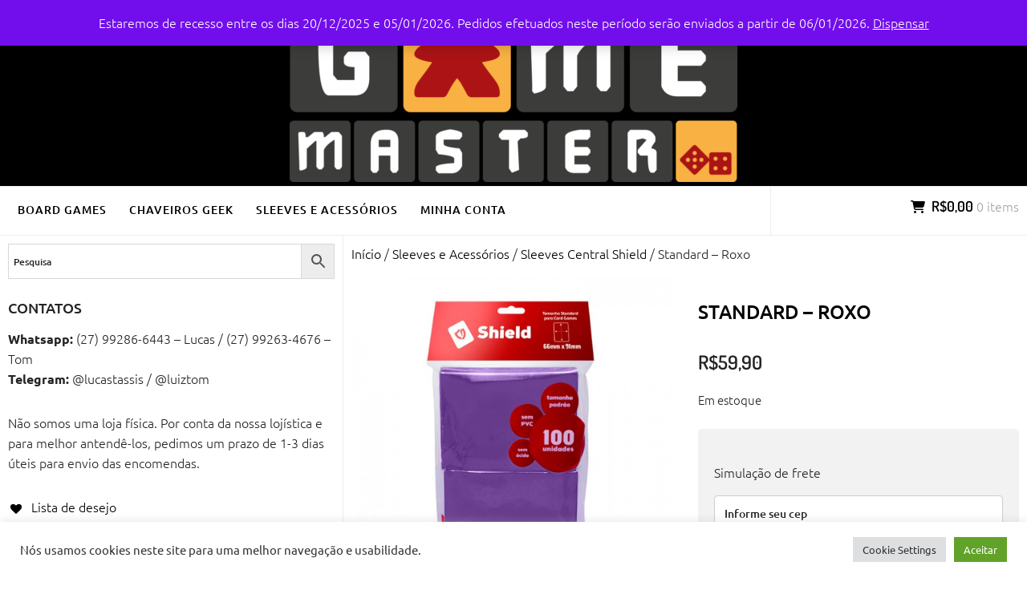

--- FILE ---
content_type: text/html; charset=UTF-8
request_url: https://gamemaster.net.br/?product=standard-roxo
body_size: 43206
content:
		<!DOCTYPE html>
		<html dir="ltr" lang="pt-BR" prefix="og: https://ogp.me/ns#">
		
<head>
		<meta charset="UTF-8">
		<meta name="viewport" content="width=device-width, initial-scale=1">
		<link rel="profile" href="http://gmpg.org/xfn/11">
		<title>Standard – Roxo - Game Master</title>

		<!-- All in One SEO 4.9.3 - aioseo.com -->
	<meta name="description" content="O melhor Sleeve em relação a custo benefício disponível no mercado, o Shield é a primeira iniciativa daem trazer um material de qualidade e preços acessíveis! A qualidade se equipara com os sleeves da Ultra Pro! Tamanho 66x91mm Todos os sleeves são completamente livras de PVC. Contém 100 sleeves por caixa." />
	<meta name="robots" content="max-image-preview:large" />
	<link rel="canonical" href="https://gamemaster.net.br/?product=standard-roxo" />
	<meta name="generator" content="All in One SEO (AIOSEO) 4.9.3" />
		<meta property="og:locale" content="pt_BR" />
		<meta property="og:site_name" content="Game Master - Sua Loja Geek no ES" />
		<meta property="og:type" content="article" />
		<meta property="og:title" content="Standard – Roxo - Game Master" />
		<meta property="og:description" content="O melhor Sleeve em relação a custo benefício disponível no mercado, o Shield é a primeira iniciativa daem trazer um material de qualidade e preços acessíveis! A qualidade se equipara com os sleeves da Ultra Pro! Tamanho 66x91mm Todos os sleeves são completamente livras de PVC. Contém 100 sleeves por caixa." />
		<meta property="og:url" content="https://gamemaster.net.br/?product=standard-roxo" />
		<meta property="og:image" content="https://gamemaster.net.br/wp-content/uploads/2019/06/cropped-game_master-e1560186928812.png" />
		<meta property="og:image:secure_url" content="https://gamemaster.net.br/wp-content/uploads/2019/06/cropped-game_master-e1560186928812.png" />
		<meta property="article:published_time" content="2019-07-26T16:11:21+00:00" />
		<meta property="article:modified_time" content="2022-11-22T11:53:17+00:00" />
		<meta name="twitter:card" content="summary_large_image" />
		<meta name="twitter:title" content="Standard – Roxo - Game Master" />
		<meta name="twitter:description" content="O melhor Sleeve em relação a custo benefício disponível no mercado, o Shield é a primeira iniciativa daem trazer um material de qualidade e preços acessíveis! A qualidade se equipara com os sleeves da Ultra Pro! Tamanho 66x91mm Todos os sleeves são completamente livras de PVC. Contém 100 sleeves por caixa." />
		<meta name="twitter:image" content="https://gamemaster.net.br/wp-content/uploads/2019/06/cropped-game_master-e1560186928812.png" />
		<script type="application/ld+json" class="aioseo-schema">
			{"@context":"https:\/\/schema.org","@graph":[{"@type":"BreadcrumbList","@id":"https:\/\/gamemaster.net.br\/?product=standard-roxo#breadcrumblist","itemListElement":[{"@type":"ListItem","@id":"https:\/\/gamemaster.net.br#listItem","position":1,"name":"Home","item":"https:\/\/gamemaster.net.br","nextItem":{"@type":"ListItem","@id":"https:\/\/gamemaster.net.br\/?product_cat=sleeves-e-acessorios#listItem","name":"Sleeves e Acess\u00f3rios"}},{"@type":"ListItem","@id":"https:\/\/gamemaster.net.br\/?product_cat=sleeves-e-acessorios#listItem","position":2,"name":"Sleeves e Acess\u00f3rios","item":"https:\/\/gamemaster.net.br\/?product_cat=sleeves-e-acessorios","nextItem":{"@type":"ListItem","@id":"https:\/\/gamemaster.net.br\/?product_cat=central-shield#listItem","name":"Sleeves Central Shield"},"previousItem":{"@type":"ListItem","@id":"https:\/\/gamemaster.net.br#listItem","name":"Home"}},{"@type":"ListItem","@id":"https:\/\/gamemaster.net.br\/?product_cat=central-shield#listItem","position":3,"name":"Sleeves Central Shield","item":"https:\/\/gamemaster.net.br\/?product_cat=central-shield","nextItem":{"@type":"ListItem","@id":"https:\/\/gamemaster.net.br\/?product=standard-roxo#listItem","name":"Standard &#8211; Roxo"},"previousItem":{"@type":"ListItem","@id":"https:\/\/gamemaster.net.br\/?product_cat=sleeves-e-acessorios#listItem","name":"Sleeves e Acess\u00f3rios"}},{"@type":"ListItem","@id":"https:\/\/gamemaster.net.br\/?product=standard-roxo#listItem","position":4,"name":"Standard &#8211; Roxo","previousItem":{"@type":"ListItem","@id":"https:\/\/gamemaster.net.br\/?product_cat=central-shield#listItem","name":"Sleeves Central Shield"}}]},{"@type":"ItemPage","@id":"https:\/\/gamemaster.net.br\/?product=standard-roxo#itempage","url":"https:\/\/gamemaster.net.br\/?product=standard-roxo","name":"Standard \u2013 Roxo - Game Master","description":"O melhor Sleeve em rela\u00e7\u00e3o a custo benef\u00edcio dispon\u00edvel no mercado, o Shield \u00e9 a primeira iniciativa daem trazer um material de qualidade e pre\u00e7os acess\u00edveis! A qualidade se equipara com os sleeves da Ultra Pro! Tamanho 66x91mm Todos os sleeves s\u00e3o completamente livras de PVC. Cont\u00e9m 100 sleeves por caixa.","inLanguage":"pt-BR","isPartOf":{"@id":"https:\/\/gamemaster.net.br\/#website"},"breadcrumb":{"@id":"https:\/\/gamemaster.net.br\/?product=standard-roxo#breadcrumblist"},"image":{"@type":"ImageObject","url":"https:\/\/gamemaster.net.br\/wp-content\/uploads\/2019\/07\/ShieldMatte-Roxo-500x500.jpg","@id":"https:\/\/gamemaster.net.br\/?product=standard-roxo\/#mainImage","width":500,"height":500},"primaryImageOfPage":{"@id":"https:\/\/gamemaster.net.br\/?product=standard-roxo#mainImage"},"datePublished":"2019-07-26T13:11:21-03:00","dateModified":"2022-11-22T08:53:17-03:00"},{"@type":"Organization","@id":"https:\/\/gamemaster.net.br\/#organization","name":"Game Master","description":"Sua Loja Geek no ES","url":"https:\/\/gamemaster.net.br\/","logo":{"@type":"ImageObject","url":"https:\/\/gamemaster.net.br\/wp-content\/uploads\/2019\/06\/cropped-game_master-e1560186928812.png","@id":"https:\/\/gamemaster.net.br\/?product=standard-roxo\/#organizationLogo","width":558,"height":222},"image":{"@id":"https:\/\/gamemaster.net.br\/?product=standard-roxo\/#organizationLogo"},"sameAs":["https:\/\/www.instagram.com\/gamemaster.vix\/"]},{"@type":"WebSite","@id":"https:\/\/gamemaster.net.br\/#website","url":"https:\/\/gamemaster.net.br\/","name":"Game Master","description":"Sua Loja Geek no ES","inLanguage":"pt-BR","publisher":{"@id":"https:\/\/gamemaster.net.br\/#organization"}}]}
		</script>
		<!-- All in One SEO -->

<link rel="alternate" type="application/rss+xml" title="Feed para Game Master &raquo;" href="https://gamemaster.net.br/?feed=rss2" />
<link rel="alternate" type="application/rss+xml" title="Feed de comentários para Game Master &raquo;" href="https://gamemaster.net.br/?feed=comments-rss2" />
<link rel="alternate" type="application/rss+xml" title="Feed de comentários para Game Master &raquo; Standard &#8211; Roxo" href="https://gamemaster.net.br/?feed=rss2&#038;p=9695" />
<link rel="alternate" title="oEmbed (JSON)" type="application/json+oembed" href="https://gamemaster.net.br/index.php?rest_route=%2Foembed%2F1.0%2Fembed&#038;url=https%3A%2F%2Fgamemaster.net.br%2F%3Fproduct%3Dstandard-roxo" />
<link rel="alternate" title="oEmbed (XML)" type="text/xml+oembed" href="https://gamemaster.net.br/index.php?rest_route=%2Foembed%2F1.0%2Fembed&#038;url=https%3A%2F%2Fgamemaster.net.br%2F%3Fproduct%3Dstandard-roxo&#038;format=xml" />
		<!-- This site uses the Google Analytics by MonsterInsights plugin v9.11.1 - Using Analytics tracking - https://www.monsterinsights.com/ -->
							<script src="//www.googletagmanager.com/gtag/js?id=G-5Q04XPFXFP"  data-cfasync="false" data-wpfc-render="false" type="text/javascript" async></script>
			<script data-cfasync="false" data-wpfc-render="false" type="text/plain" data-cli-class="cli-blocker-script"  data-cli-script-type="analytics" data-cli-block="true"  data-cli-element-position="head">
				var mi_version = '9.11.1';
				var mi_track_user = true;
				var mi_no_track_reason = '';
								var MonsterInsightsDefaultLocations = {"page_location":"https:\/\/gamemaster.net.br\/?product=standard-roxo"};
								if ( typeof MonsterInsightsPrivacyGuardFilter === 'function' ) {
					var MonsterInsightsLocations = (typeof MonsterInsightsExcludeQuery === 'object') ? MonsterInsightsPrivacyGuardFilter( MonsterInsightsExcludeQuery ) : MonsterInsightsPrivacyGuardFilter( MonsterInsightsDefaultLocations );
				} else {
					var MonsterInsightsLocations = (typeof MonsterInsightsExcludeQuery === 'object') ? MonsterInsightsExcludeQuery : MonsterInsightsDefaultLocations;
				}

								var disableStrs = [
										'ga-disable-G-5Q04XPFXFP',
									];

				/* Function to detect opted out users */
				function __gtagTrackerIsOptedOut() {
					for (var index = 0; index < disableStrs.length; index++) {
						if (document.cookie.indexOf(disableStrs[index] + '=true') > -1) {
							return true;
						}
					}

					return false;
				}

				/* Disable tracking if the opt-out cookie exists. */
				if (__gtagTrackerIsOptedOut()) {
					for (var index = 0; index < disableStrs.length; index++) {
						window[disableStrs[index]] = true;
					}
				}

				/* Opt-out function */
				function __gtagTrackerOptout() {
					for (var index = 0; index < disableStrs.length; index++) {
						document.cookie = disableStrs[index] + '=true; expires=Thu, 31 Dec 2099 23:59:59 UTC; path=/';
						window[disableStrs[index]] = true;
					}
				}

				if ('undefined' === typeof gaOptout) {
					function gaOptout() {
						__gtagTrackerOptout();
					}
				}
								window.dataLayer = window.dataLayer || [];

				window.MonsterInsightsDualTracker = {
					helpers: {},
					trackers: {},
				};
				if (mi_track_user) {
					function __gtagDataLayer() {
						dataLayer.push(arguments);
					}

					function __gtagTracker(type, name, parameters) {
						if (!parameters) {
							parameters = {};
						}

						if (parameters.send_to) {
							__gtagDataLayer.apply(null, arguments);
							return;
						}

						if (type === 'event') {
														parameters.send_to = monsterinsights_frontend.v4_id;
							var hookName = name;
							if (typeof parameters['event_category'] !== 'undefined') {
								hookName = parameters['event_category'] + ':' + name;
							}

							if (typeof MonsterInsightsDualTracker.trackers[hookName] !== 'undefined') {
								MonsterInsightsDualTracker.trackers[hookName](parameters);
							} else {
								__gtagDataLayer('event', name, parameters);
							}
							
						} else {
							__gtagDataLayer.apply(null, arguments);
						}
					}

					__gtagTracker('js', new Date());
					__gtagTracker('set', {
						'developer_id.dZGIzZG': true,
											});
					if ( MonsterInsightsLocations.page_location ) {
						__gtagTracker('set', MonsterInsightsLocations);
					}
										__gtagTracker('config', 'G-5Q04XPFXFP', {"forceSSL":"true","link_attribution":"true"} );
										window.gtag = __gtagTracker;										(function () {
						/* https://developers.google.com/analytics/devguides/collection/analyticsjs/ */
						/* ga and __gaTracker compatibility shim. */
						var noopfn = function () {
							return null;
						};
						var newtracker = function () {
							return new Tracker();
						};
						var Tracker = function () {
							return null;
						};
						var p = Tracker.prototype;
						p.get = noopfn;
						p.set = noopfn;
						p.send = function () {
							var args = Array.prototype.slice.call(arguments);
							args.unshift('send');
							__gaTracker.apply(null, args);
						};
						var __gaTracker = function () {
							var len = arguments.length;
							if (len === 0) {
								return;
							}
							var f = arguments[len - 1];
							if (typeof f !== 'object' || f === null || typeof f.hitCallback !== 'function') {
								if ('send' === arguments[0]) {
									var hitConverted, hitObject = false, action;
									if ('event' === arguments[1]) {
										if ('undefined' !== typeof arguments[3]) {
											hitObject = {
												'eventAction': arguments[3],
												'eventCategory': arguments[2],
												'eventLabel': arguments[4],
												'value': arguments[5] ? arguments[5] : 1,
											}
										}
									}
									if ('pageview' === arguments[1]) {
										if ('undefined' !== typeof arguments[2]) {
											hitObject = {
												'eventAction': 'page_view',
												'page_path': arguments[2],
											}
										}
									}
									if (typeof arguments[2] === 'object') {
										hitObject = arguments[2];
									}
									if (typeof arguments[5] === 'object') {
										Object.assign(hitObject, arguments[5]);
									}
									if ('undefined' !== typeof arguments[1].hitType) {
										hitObject = arguments[1];
										if ('pageview' === hitObject.hitType) {
											hitObject.eventAction = 'page_view';
										}
									}
									if (hitObject) {
										action = 'timing' === arguments[1].hitType ? 'timing_complete' : hitObject.eventAction;
										hitConverted = mapArgs(hitObject);
										__gtagTracker('event', action, hitConverted);
									}
								}
								return;
							}

							function mapArgs(args) {
								var arg, hit = {};
								var gaMap = {
									'eventCategory': 'event_category',
									'eventAction': 'event_action',
									'eventLabel': 'event_label',
									'eventValue': 'event_value',
									'nonInteraction': 'non_interaction',
									'timingCategory': 'event_category',
									'timingVar': 'name',
									'timingValue': 'value',
									'timingLabel': 'event_label',
									'page': 'page_path',
									'location': 'page_location',
									'title': 'page_title',
									'referrer' : 'page_referrer',
								};
								for (arg in args) {
																		if (!(!args.hasOwnProperty(arg) || !gaMap.hasOwnProperty(arg))) {
										hit[gaMap[arg]] = args[arg];
									} else {
										hit[arg] = args[arg];
									}
								}
								return hit;
							}

							try {
								f.hitCallback();
							} catch (ex) {
							}
						};
						__gaTracker.create = newtracker;
						__gaTracker.getByName = newtracker;
						__gaTracker.getAll = function () {
							return [];
						};
						__gaTracker.remove = noopfn;
						__gaTracker.loaded = true;
						window['__gaTracker'] = __gaTracker;
					})();
									} else {
										console.log("");
					(function () {
						function __gtagTracker() {
							return null;
						}

						window['__gtagTracker'] = __gtagTracker;
						window['gtag'] = __gtagTracker;
					})();
									}
			</script>
							<!-- / Google Analytics by MonsterInsights -->
		<style id='wp-img-auto-sizes-contain-inline-css' type='text/css'>
img:is([sizes=auto i],[sizes^="auto," i]){contain-intrinsic-size:3000px 1500px}
/*# sourceURL=wp-img-auto-sizes-contain-inline-css */
</style>

<link rel='stylesheet' id='sbi_styles-css' href='https://gamemaster.net.br/wp-content/plugins/instagram-feed/css/sbi-styles.min.css?ver=6.10.0' type='text/css' media='all' />
<style id='wp-emoji-styles-inline-css' type='text/css'>

	img.wp-smiley, img.emoji {
		display: inline !important;
		border: none !important;
		box-shadow: none !important;
		height: 1em !important;
		width: 1em !important;
		margin: 0 0.07em !important;
		vertical-align: -0.1em !important;
		background: none !important;
		padding: 0 !important;
	}
/*# sourceURL=wp-emoji-styles-inline-css */
</style>
<link rel='stylesheet' id='wp-block-library-css' href='https://gamemaster.net.br/wp-includes/css/dist/block-library/style.min.css?ver=6.9' type='text/css' media='all' />
<style id='wp-block-paragraph-inline-css' type='text/css'>
.is-small-text{font-size:.875em}.is-regular-text{font-size:1em}.is-large-text{font-size:2.25em}.is-larger-text{font-size:3em}.has-drop-cap:not(:focus):first-letter{float:left;font-size:8.4em;font-style:normal;font-weight:100;line-height:.68;margin:.05em .1em 0 0;text-transform:uppercase}body.rtl .has-drop-cap:not(:focus):first-letter{float:none;margin-left:.1em}p.has-drop-cap.has-background{overflow:hidden}:root :where(p.has-background){padding:1.25em 2.375em}:where(p.has-text-color:not(.has-link-color)) a{color:inherit}p.has-text-align-left[style*="writing-mode:vertical-lr"],p.has-text-align-right[style*="writing-mode:vertical-rl"]{rotate:180deg}
/*# sourceURL=https://gamemaster.net.br/wp-includes/blocks/paragraph/style.min.css */
</style>
<style id='global-styles-inline-css' type='text/css'>
:root{--wp--preset--aspect-ratio--square: 1;--wp--preset--aspect-ratio--4-3: 4/3;--wp--preset--aspect-ratio--3-4: 3/4;--wp--preset--aspect-ratio--3-2: 3/2;--wp--preset--aspect-ratio--2-3: 2/3;--wp--preset--aspect-ratio--16-9: 16/9;--wp--preset--aspect-ratio--9-16: 9/16;--wp--preset--color--black: #111111;--wp--preset--color--cyan-bluish-gray: #abb8c3;--wp--preset--color--white: #ffffff;--wp--preset--color--pale-pink: #f78da7;--wp--preset--color--vivid-red: #cf2e2e;--wp--preset--color--luminous-vivid-orange: #ff6900;--wp--preset--color--luminous-vivid-amber: #fcb900;--wp--preset--color--light-green-cyan: #7bdcb5;--wp--preset--color--vivid-green-cyan: #00d084;--wp--preset--color--pale-cyan-blue: #8ed1fc;--wp--preset--color--vivid-cyan-blue: #0693e3;--wp--preset--color--vivid-purple: #9b51e0;--wp--preset--color--gray: #f4f4f4;--wp--preset--color--blue: 1b8be0;--wp--preset--color--orange: #fab702;--wp--preset--color--green: #77a464;--wp--preset--gradient--vivid-cyan-blue-to-vivid-purple: linear-gradient(135deg,rgb(6,147,227) 0%,rgb(155,81,224) 100%);--wp--preset--gradient--light-green-cyan-to-vivid-green-cyan: linear-gradient(135deg,rgb(122,220,180) 0%,rgb(0,208,130) 100%);--wp--preset--gradient--luminous-vivid-amber-to-luminous-vivid-orange: linear-gradient(135deg,rgb(252,185,0) 0%,rgb(255,105,0) 100%);--wp--preset--gradient--luminous-vivid-orange-to-vivid-red: linear-gradient(135deg,rgb(255,105,0) 0%,rgb(207,46,46) 100%);--wp--preset--gradient--very-light-gray-to-cyan-bluish-gray: linear-gradient(135deg,rgb(238,238,238) 0%,rgb(169,184,195) 100%);--wp--preset--gradient--cool-to-warm-spectrum: linear-gradient(135deg,rgb(74,234,220) 0%,rgb(151,120,209) 20%,rgb(207,42,186) 40%,rgb(238,44,130) 60%,rgb(251,105,98) 80%,rgb(254,248,76) 100%);--wp--preset--gradient--blush-light-purple: linear-gradient(135deg,rgb(255,206,236) 0%,rgb(152,150,240) 100%);--wp--preset--gradient--blush-bordeaux: linear-gradient(135deg,rgb(254,205,165) 0%,rgb(254,45,45) 50%,rgb(107,0,62) 100%);--wp--preset--gradient--luminous-dusk: linear-gradient(135deg,rgb(255,203,112) 0%,rgb(199,81,192) 50%,rgb(65,88,208) 100%);--wp--preset--gradient--pale-ocean: linear-gradient(135deg,rgb(255,245,203) 0%,rgb(182,227,212) 50%,rgb(51,167,181) 100%);--wp--preset--gradient--electric-grass: linear-gradient(135deg,rgb(202,248,128) 0%,rgb(113,206,126) 100%);--wp--preset--gradient--midnight: linear-gradient(135deg,rgb(2,3,129) 0%,rgb(40,116,252) 100%);--wp--preset--font-size--small: 14px;--wp--preset--font-size--medium: 20px;--wp--preset--font-size--large: 42px;--wp--preset--font-size--x-large: 42px;--wp--preset--font-size--normal: 18px;--wp--preset--font-size--huge: 54px;--wp--preset--spacing--20: 0.44rem;--wp--preset--spacing--30: 0.67rem;--wp--preset--spacing--40: 1rem;--wp--preset--spacing--50: 1.5rem;--wp--preset--spacing--60: 2.25rem;--wp--preset--spacing--70: 3.38rem;--wp--preset--spacing--80: 5.06rem;--wp--preset--shadow--natural: 6px 6px 9px rgba(0, 0, 0, 0.2);--wp--preset--shadow--deep: 12px 12px 50px rgba(0, 0, 0, 0.4);--wp--preset--shadow--sharp: 6px 6px 0px rgba(0, 0, 0, 0.2);--wp--preset--shadow--outlined: 6px 6px 0px -3px rgb(255, 255, 255), 6px 6px rgb(0, 0, 0);--wp--preset--shadow--crisp: 6px 6px 0px rgb(0, 0, 0);}:where(.is-layout-flex){gap: 0.5em;}:where(.is-layout-grid){gap: 0.5em;}body .is-layout-flex{display: flex;}.is-layout-flex{flex-wrap: wrap;align-items: center;}.is-layout-flex > :is(*, div){margin: 0;}body .is-layout-grid{display: grid;}.is-layout-grid > :is(*, div){margin: 0;}:where(.wp-block-columns.is-layout-flex){gap: 2em;}:where(.wp-block-columns.is-layout-grid){gap: 2em;}:where(.wp-block-post-template.is-layout-flex){gap: 1.25em;}:where(.wp-block-post-template.is-layout-grid){gap: 1.25em;}.has-black-color{color: var(--wp--preset--color--black) !important;}.has-cyan-bluish-gray-color{color: var(--wp--preset--color--cyan-bluish-gray) !important;}.has-white-color{color: var(--wp--preset--color--white) !important;}.has-pale-pink-color{color: var(--wp--preset--color--pale-pink) !important;}.has-vivid-red-color{color: var(--wp--preset--color--vivid-red) !important;}.has-luminous-vivid-orange-color{color: var(--wp--preset--color--luminous-vivid-orange) !important;}.has-luminous-vivid-amber-color{color: var(--wp--preset--color--luminous-vivid-amber) !important;}.has-light-green-cyan-color{color: var(--wp--preset--color--light-green-cyan) !important;}.has-vivid-green-cyan-color{color: var(--wp--preset--color--vivid-green-cyan) !important;}.has-pale-cyan-blue-color{color: var(--wp--preset--color--pale-cyan-blue) !important;}.has-vivid-cyan-blue-color{color: var(--wp--preset--color--vivid-cyan-blue) !important;}.has-vivid-purple-color{color: var(--wp--preset--color--vivid-purple) !important;}.has-black-background-color{background-color: var(--wp--preset--color--black) !important;}.has-cyan-bluish-gray-background-color{background-color: var(--wp--preset--color--cyan-bluish-gray) !important;}.has-white-background-color{background-color: var(--wp--preset--color--white) !important;}.has-pale-pink-background-color{background-color: var(--wp--preset--color--pale-pink) !important;}.has-vivid-red-background-color{background-color: var(--wp--preset--color--vivid-red) !important;}.has-luminous-vivid-orange-background-color{background-color: var(--wp--preset--color--luminous-vivid-orange) !important;}.has-luminous-vivid-amber-background-color{background-color: var(--wp--preset--color--luminous-vivid-amber) !important;}.has-light-green-cyan-background-color{background-color: var(--wp--preset--color--light-green-cyan) !important;}.has-vivid-green-cyan-background-color{background-color: var(--wp--preset--color--vivid-green-cyan) !important;}.has-pale-cyan-blue-background-color{background-color: var(--wp--preset--color--pale-cyan-blue) !important;}.has-vivid-cyan-blue-background-color{background-color: var(--wp--preset--color--vivid-cyan-blue) !important;}.has-vivid-purple-background-color{background-color: var(--wp--preset--color--vivid-purple) !important;}.has-black-border-color{border-color: var(--wp--preset--color--black) !important;}.has-cyan-bluish-gray-border-color{border-color: var(--wp--preset--color--cyan-bluish-gray) !important;}.has-white-border-color{border-color: var(--wp--preset--color--white) !important;}.has-pale-pink-border-color{border-color: var(--wp--preset--color--pale-pink) !important;}.has-vivid-red-border-color{border-color: var(--wp--preset--color--vivid-red) !important;}.has-luminous-vivid-orange-border-color{border-color: var(--wp--preset--color--luminous-vivid-orange) !important;}.has-luminous-vivid-amber-border-color{border-color: var(--wp--preset--color--luminous-vivid-amber) !important;}.has-light-green-cyan-border-color{border-color: var(--wp--preset--color--light-green-cyan) !important;}.has-vivid-green-cyan-border-color{border-color: var(--wp--preset--color--vivid-green-cyan) !important;}.has-pale-cyan-blue-border-color{border-color: var(--wp--preset--color--pale-cyan-blue) !important;}.has-vivid-cyan-blue-border-color{border-color: var(--wp--preset--color--vivid-cyan-blue) !important;}.has-vivid-purple-border-color{border-color: var(--wp--preset--color--vivid-purple) !important;}.has-vivid-cyan-blue-to-vivid-purple-gradient-background{background: var(--wp--preset--gradient--vivid-cyan-blue-to-vivid-purple) !important;}.has-light-green-cyan-to-vivid-green-cyan-gradient-background{background: var(--wp--preset--gradient--light-green-cyan-to-vivid-green-cyan) !important;}.has-luminous-vivid-amber-to-luminous-vivid-orange-gradient-background{background: var(--wp--preset--gradient--luminous-vivid-amber-to-luminous-vivid-orange) !important;}.has-luminous-vivid-orange-to-vivid-red-gradient-background{background: var(--wp--preset--gradient--luminous-vivid-orange-to-vivid-red) !important;}.has-very-light-gray-to-cyan-bluish-gray-gradient-background{background: var(--wp--preset--gradient--very-light-gray-to-cyan-bluish-gray) !important;}.has-cool-to-warm-spectrum-gradient-background{background: var(--wp--preset--gradient--cool-to-warm-spectrum) !important;}.has-blush-light-purple-gradient-background{background: var(--wp--preset--gradient--blush-light-purple) !important;}.has-blush-bordeaux-gradient-background{background: var(--wp--preset--gradient--blush-bordeaux) !important;}.has-luminous-dusk-gradient-background{background: var(--wp--preset--gradient--luminous-dusk) !important;}.has-pale-ocean-gradient-background{background: var(--wp--preset--gradient--pale-ocean) !important;}.has-electric-grass-gradient-background{background: var(--wp--preset--gradient--electric-grass) !important;}.has-midnight-gradient-background{background: var(--wp--preset--gradient--midnight) !important;}.has-small-font-size{font-size: var(--wp--preset--font-size--small) !important;}.has-medium-font-size{font-size: var(--wp--preset--font-size--medium) !important;}.has-large-font-size{font-size: var(--wp--preset--font-size--large) !important;}.has-x-large-font-size{font-size: var(--wp--preset--font-size--x-large) !important;}
/*# sourceURL=global-styles-inline-css */
</style>

<style id='classic-theme-styles-inline-css' type='text/css'>
/*! This file is auto-generated */
.wp-block-button__link{color:#fff;background-color:#32373c;border-radius:9999px;box-shadow:none;text-decoration:none;padding:calc(.667em + 2px) calc(1.333em + 2px);font-size:1.125em}.wp-block-file__button{background:#32373c;color:#fff;text-decoration:none}
/*# sourceURL=/wp-includes/css/classic-themes.min.css */
</style>
<link rel='stylesheet' id='cookie-law-info-css' href='https://gamemaster.net.br/wp-content/plugins/cookie-law-info/legacy/public/css/cookie-law-info-public.css?ver=3.3.9.1' type='text/css' media='all' />
<link rel='stylesheet' id='cookie-law-info-gdpr-css' href='https://gamemaster.net.br/wp-content/plugins/cookie-law-info/legacy/public/css/cookie-law-info-gdpr.css?ver=3.3.9.1' type='text/css' media='all' />
<link rel='stylesheet' id='woocommerce-layout-css' href='https://gamemaster.net.br/wp-content/plugins/woocommerce/assets/css/woocommerce-layout.css?ver=10.4.3' type='text/css' media='all' />
<link rel='stylesheet' id='woocommerce-smallscreen-css' href='https://gamemaster.net.br/wp-content/plugins/woocommerce/assets/css/woocommerce-smallscreen.css?ver=10.4.3' type='text/css' media='only screen and (max-width: 768px)' />
<link rel='stylesheet' id='woocommerce-general-css' href='https://gamemaster.net.br/wp-content/plugins/woocommerce/assets/css/woocommerce.css?ver=10.4.3' type='text/css' media='all' />
<style id='woocommerce-inline-inline-css' type='text/css'>
.woocommerce form .form-row .required { visibility: visible; }
/*# sourceURL=woocommerce-inline-inline-css */
</style>
<link rel='stylesheet' id='aws-style-css' href='https://gamemaster.net.br/wp-content/plugins/advanced-woo-search/assets/css/common.min.css?ver=3.51' type='text/css' media='all' />
<link rel='preload' as='font' type='font/woff2' crossorigin='anonymous' id='tinvwl-webfont-font-css' href='https://gamemaster.net.br/wp-content/plugins/ti-woocommerce-wishlist/assets/fonts/tinvwl-webfont.woff2?ver=xu2uyi'  media='all' />
<link rel='stylesheet' id='tinvwl-webfont-css' href='https://gamemaster.net.br/wp-content/plugins/ti-woocommerce-wishlist/assets/css/webfont.min.css?ver=2.11.1' type='text/css' media='all' />
<link rel='stylesheet' id='tinvwl-css' href='https://gamemaster.net.br/wp-content/plugins/ti-woocommerce-wishlist/assets/css/public.min.css?ver=2.11.1' type='text/css' media='all' />
<link rel='stylesheet' id='e-commerce-style-css' href='https://gamemaster.net.br/wp-content/themes/e-commerce/style.css?ver=2.0' type='text/css' media='all' />
<link rel='stylesheet' id='e-commerce-fonts-css' href='https://gamemaster.net.br/wp-content/fonts/99d2e60f7e15c903af407d6a1fa26f7c.css?ver=2.0' type='text/css' media='all' />
<link rel='stylesheet' id='fontawesome-css' href='https://gamemaster.net.br/wp-content/themes/e-commerce/css/font-awesome/css/all.min.css?ver=6.7.2' type='text/css' media='all' />
<link rel='stylesheet' id='e-commerce-block-style-css' href='https://gamemaster.net.br/wp-content/themes/e-commerce/css/blocks.css?ver=20251218-130123' type='text/css' media='all' />
<script type="text/javascript">
            window._nslDOMReady = (function () {
                const executedCallbacks = new Set();
            
                return function (callback) {
                    /**
                    * Third parties might dispatch DOMContentLoaded events, so we need to ensure that we only run our callback once!
                    */
                    if (executedCallbacks.has(callback)) return;
            
                    const wrappedCallback = function () {
                        if (executedCallbacks.has(callback)) return;
                        executedCallbacks.add(callback);
                        callback();
                    };
            
                    if (document.readyState === "complete" || document.readyState === "interactive") {
                        wrappedCallback();
                    } else {
                        document.addEventListener("DOMContentLoaded", wrappedCallback);
                    }
                };
            })();
        </script><script type="text/javascript" src="https://gamemaster.net.br/wp-includes/js/jquery/jquery.min.js?ver=3.7.1" id="jquery-core-js"></script>
<script type="text/javascript" src="https://gamemaster.net.br/wp-includes/js/jquery/jquery-migrate.min.js?ver=3.4.1" id="jquery-migrate-js"></script>
<script type="text/plain" data-cli-class="cli-blocker-script"  data-cli-script-type="analytics" data-cli-block="true"  data-cli-element-position="head" src="https://gamemaster.net.br/wp-content/plugins/google-analytics-for-wordpress/assets/js/frontend-gtag.min.js?ver=9.11.1" id="monsterinsights-frontend-script-js" async="async" data-wp-strategy="async"></script>
<script data-cfasync="false" data-wpfc-render="false" type="text/javascript" id='monsterinsights-frontend-script-js-extra'>/* <![CDATA[ */
var monsterinsights_frontend = {"js_events_tracking":"true","download_extensions":"doc,pdf,ppt,zip,xls,docx,pptx,xlsx","inbound_paths":"[{\"path\":\"\\\/go\\\/\",\"label\":\"affiliate\"},{\"path\":\"\\\/recommend\\\/\",\"label\":\"affiliate\"}]","home_url":"https:\/\/gamemaster.net.br","hash_tracking":"false","v4_id":"G-5Q04XPFXFP"};/* ]]> */
</script>
<script type="text/javascript" id="cookie-law-info-js-extra">
/* <![CDATA[ */
var Cli_Data = {"nn_cookie_ids":[],"cookielist":[],"non_necessary_cookies":[],"ccpaEnabled":"","ccpaRegionBased":"","ccpaBarEnabled":"","strictlyEnabled":["necessary","obligatoire"],"ccpaType":"gdpr","js_blocking":"1","custom_integration":"","triggerDomRefresh":"","secure_cookies":""};
var cli_cookiebar_settings = {"animate_speed_hide":"500","animate_speed_show":"500","background":"#FFF","border":"#b1a6a6c2","border_on":"","button_1_button_colour":"#61a229","button_1_button_hover":"#4e8221","button_1_link_colour":"#fff","button_1_as_button":"1","button_1_new_win":"","button_2_button_colour":"#333","button_2_button_hover":"#292929","button_2_link_colour":"#444","button_2_as_button":"","button_2_hidebar":"","button_3_button_colour":"#dedfe0","button_3_button_hover":"#b2b2b3","button_3_link_colour":"#333333","button_3_as_button":"1","button_3_new_win":"","button_4_button_colour":"#dedfe0","button_4_button_hover":"#b2b2b3","button_4_link_colour":"#333333","button_4_as_button":"1","button_7_button_colour":"#61a229","button_7_button_hover":"#4e8221","button_7_link_colour":"#fff","button_7_as_button":"1","button_7_new_win":"","font_family":"inherit","header_fix":"","notify_animate_hide":"1","notify_animate_show":"1","notify_div_id":"#cookie-law-info-bar","notify_position_horizontal":"right","notify_position_vertical":"bottom","scroll_close":"","scroll_close_reload":"","accept_close_reload":"","reject_close_reload":"","showagain_tab":"","showagain_background":"#fff","showagain_border":"#000","showagain_div_id":"#cookie-law-info-again","showagain_x_position":"100px","text":"#333333","show_once_yn":"","show_once":"10000","logging_on":"","as_popup":"","popup_overlay":"1","bar_heading_text":"","cookie_bar_as":"banner","popup_showagain_position":"bottom-right","widget_position":"left"};
var log_object = {"ajax_url":"https://gamemaster.net.br/wp-admin/admin-ajax.php"};
//# sourceURL=cookie-law-info-js-extra
/* ]]> */
</script>
<script type="text/javascript" src="https://gamemaster.net.br/wp-content/plugins/cookie-law-info/legacy/public/js/cookie-law-info-public.js?ver=3.3.9.1" id="cookie-law-info-js"></script>
<script type="text/javascript" src="https://gamemaster.net.br/wp-content/plugins/woocommerce/assets/js/jquery-blockui/jquery.blockUI.min.js?ver=2.7.0-wc.10.4.3" id="wc-jquery-blockui-js" data-wp-strategy="defer"></script>
<script type="text/javascript" id="wc-add-to-cart-js-extra">
/* <![CDATA[ */
var wc_add_to_cart_params = {"ajax_url":"/wp-admin/admin-ajax.php","wc_ajax_url":"/?wc-ajax=%%endpoint%%","i18n_view_cart":"Ver carrinho","cart_url":"https://gamemaster.net.br/?page_id=7","is_cart":"","cart_redirect_after_add":"no"};
//# sourceURL=wc-add-to-cart-js-extra
/* ]]> */
</script>
<script type="text/javascript" src="https://gamemaster.net.br/wp-content/plugins/woocommerce/assets/js/frontend/add-to-cart.min.js?ver=10.4.3" id="wc-add-to-cart-js" defer="defer" data-wp-strategy="defer"></script>
<script type="text/javascript" id="wc-single-product-js-extra">
/* <![CDATA[ */
var wc_single_product_params = {"i18n_required_rating_text":"Selecione uma classifica\u00e7\u00e3o","i18n_rating_options":["1 de 5 estrelas","2 de 5 estrelas","3 de 5 estrelas","4 de 5 estrelas","5 de 5 estrelas"],"i18n_product_gallery_trigger_text":"Ver galeria de imagens em tela cheia","review_rating_required":"yes","flexslider":{"rtl":false,"animation":"slide","smoothHeight":true,"directionNav":false,"controlNav":"thumbnails","slideshow":false,"animationSpeed":500,"animationLoop":false,"allowOneSlide":false},"zoom_enabled":"","zoom_options":[],"photoswipe_enabled":"","photoswipe_options":{"shareEl":false,"closeOnScroll":false,"history":false,"hideAnimationDuration":0,"showAnimationDuration":0},"flexslider_enabled":""};
//# sourceURL=wc-single-product-js-extra
/* ]]> */
</script>
<script type="text/javascript" src="https://gamemaster.net.br/wp-content/plugins/woocommerce/assets/js/frontend/single-product.min.js?ver=10.4.3" id="wc-single-product-js" defer="defer" data-wp-strategy="defer"></script>
<script type="text/javascript" src="https://gamemaster.net.br/wp-content/plugins/woocommerce/assets/js/js-cookie/js.cookie.min.js?ver=2.1.4-wc.10.4.3" id="wc-js-cookie-js" data-wp-strategy="defer"></script>
<script type="text/javascript" id="woocommerce-js-extra">
/* <![CDATA[ */
var woocommerce_params = {"ajax_url":"/wp-admin/admin-ajax.php","wc_ajax_url":"/?wc-ajax=%%endpoint%%","i18n_password_show":"Mostrar senha","i18n_password_hide":"Ocultar senha"};
//# sourceURL=woocommerce-js-extra
/* ]]> */
</script>
<script type="text/javascript" src="https://gamemaster.net.br/wp-content/plugins/woocommerce/assets/js/frontend/woocommerce.min.js?ver=10.4.3" id="woocommerce-js" defer="defer" data-wp-strategy="defer"></script>
<script type="text/javascript" src="https://gamemaster.net.br/wp-content/plugins/melhor-envio-cotacao/assets/js/shipping-product-page.js?ver=6.9" id="produto-js"></script>
<script type="text/javascript" src="https://gamemaster.net.br/wp-content/plugins/melhor-envio-cotacao/assets/js/shipping-product-page-variacao.js?ver=6.9" id="produto-variacao-js"></script>
<script type="text/javascript" src="https://gamemaster.net.br/wp-content/plugins/melhor-envio-cotacao/assets/js/calculator.js?ver=6.9" id="calculator-js"></script>
<script type="text/javascript" id="wp-nonce-melhor-evio-wp-api-js-after">
/* <![CDATA[ */
var wpApiSettingsMelhorEnvio = {"nonce_configs":"66599535ed","nonce_orders":"e4eaffd1db","nonce_tokens":"e36df4896c","nonce_users":"60bcf7f975"};
//# sourceURL=wp-nonce-melhor-evio-wp-api-js-after
/* ]]> */
</script>
<link rel="https://api.w.org/" href="https://gamemaster.net.br/index.php?rest_route=/" /><link rel="alternate" title="JSON" type="application/json" href="https://gamemaster.net.br/index.php?rest_route=/wp/v2/product/9695" /><link rel="EditURI" type="application/rsd+xml" title="RSD" href="https://gamemaster.net.br/xmlrpc.php?rsd" />
<meta name="generator" content="WordPress 6.9" />
<meta name="generator" content="WooCommerce 10.4.3" />
<link rel='shortlink' href='https://gamemaster.net.br/?p=9695' />
<!-- Google site verification - Google for WooCommerce -->
<meta name="google-site-verification" content="4-AMJ2E3yGvd3VMgnrC_10sttW5dlW-YtY6586EK3Jo" />
	<noscript><style>.woocommerce-product-gallery{ opacity: 1 !important; }</style></noscript>
			<style type="text/css">
					.site-header .site-title,
			.site-header .site-description {
				position: absolute;
				clip: rect(1px, 1px, 1px, 1px);
			}
				</style>
		<link rel="icon" href="https://gamemaster.net.br/wp-content/uploads/2019/06/cropped-icone-32x32.png" sizes="32x32" />
<link rel="icon" href="https://gamemaster.net.br/wp-content/uploads/2019/06/cropped-icone-192x192.png" sizes="192x192" />
<link rel="apple-touch-icon" href="https://gamemaster.net.br/wp-content/uploads/2019/06/cropped-icone-180x180.png" />
<meta name="msapplication-TileImage" content="https://gamemaster.net.br/wp-content/uploads/2019/06/cropped-icone-270x270.png" />
<style type="text/css">div.nsl-container[data-align="left"] {
    text-align: left;
}

div.nsl-container[data-align="center"] {
    text-align: center;
}

div.nsl-container[data-align="right"] {
    text-align: right;
}


div.nsl-container div.nsl-container-buttons a[data-plugin="nsl"] {
    text-decoration: none;
    box-shadow: none;
    border: 0;
}

div.nsl-container .nsl-container-buttons {
    display: flex;
    padding: 5px 0;
}

div.nsl-container.nsl-container-block .nsl-container-buttons {
    display: inline-grid;
    grid-template-columns: minmax(145px, auto);
}

div.nsl-container-block-fullwidth .nsl-container-buttons {
    flex-flow: column;
    align-items: center;
}

div.nsl-container-block-fullwidth .nsl-container-buttons a,
div.nsl-container-block .nsl-container-buttons a {
    flex: 1 1 auto;
    display: block;
    margin: 5px 0;
    width: 100%;
}

div.nsl-container-inline {
    margin: -5px;
    text-align: left;
}

div.nsl-container-inline .nsl-container-buttons {
    justify-content: center;
    flex-wrap: wrap;
}

div.nsl-container-inline .nsl-container-buttons a {
    margin: 5px;
    display: inline-block;
}

div.nsl-container-grid .nsl-container-buttons {
    flex-flow: row;
    align-items: center;
    flex-wrap: wrap;
}

div.nsl-container-grid .nsl-container-buttons a {
    flex: 1 1 auto;
    display: block;
    margin: 5px;
    max-width: 280px;
    width: 100%;
}

@media only screen and (min-width: 650px) {
    div.nsl-container-grid .nsl-container-buttons a {
        width: auto;
    }
}

div.nsl-container .nsl-button {
    cursor: pointer;
    vertical-align: top;
    border-radius: 4px;
}

div.nsl-container .nsl-button-default {
    color: #fff;
    display: flex;
}

div.nsl-container .nsl-button-icon {
    display: inline-block;
}

div.nsl-container .nsl-button-svg-container {
    flex: 0 0 auto;
    padding: 8px;
    display: flex;
    align-items: center;
}

div.nsl-container svg {
    height: 24px;
    width: 24px;
    vertical-align: top;
}

div.nsl-container .nsl-button-default div.nsl-button-label-container {
    margin: 0 24px 0 12px;
    padding: 10px 0;
    font-family: Helvetica, Arial, sans-serif;
    font-size: 16px;
    line-height: 20px;
    letter-spacing: .25px;
    overflow: hidden;
    text-align: center;
    text-overflow: clip;
    white-space: nowrap;
    flex: 1 1 auto;
    -webkit-font-smoothing: antialiased;
    -moz-osx-font-smoothing: grayscale;
    text-transform: none;
    display: inline-block;
}

div.nsl-container .nsl-button-google[data-skin="light"] {
    box-shadow: inset 0 0 0 1px #747775;
    color: #1f1f1f;
}

div.nsl-container .nsl-button-google[data-skin="dark"] {
    box-shadow: inset 0 0 0 1px #8E918F;
    color: #E3E3E3;
}

div.nsl-container .nsl-button-google[data-skin="neutral"] {
    color: #1F1F1F;
}

div.nsl-container .nsl-button-google div.nsl-button-label-container {
    font-family: "Roboto Medium", Roboto, Helvetica, Arial, sans-serif;
}

div.nsl-container .nsl-button-apple .nsl-button-svg-container {
    padding: 0 6px;
}

div.nsl-container .nsl-button-apple .nsl-button-svg-container svg {
    height: 40px;
    width: auto;
}

div.nsl-container .nsl-button-apple[data-skin="light"] {
    color: #000;
    box-shadow: 0 0 0 1px #000;
}

div.nsl-container .nsl-button-facebook[data-skin="white"] {
    color: #000;
    box-shadow: inset 0 0 0 1px #000;
}

div.nsl-container .nsl-button-facebook[data-skin="light"] {
    color: #1877F2;
    box-shadow: inset 0 0 0 1px #1877F2;
}

div.nsl-container .nsl-button-spotify[data-skin="white"] {
    color: #191414;
    box-shadow: inset 0 0 0 1px #191414;
}

div.nsl-container .nsl-button-apple div.nsl-button-label-container {
    font-size: 17px;
    font-family: -apple-system, BlinkMacSystemFont, "Segoe UI", Roboto, Helvetica, Arial, sans-serif, "Apple Color Emoji", "Segoe UI Emoji", "Segoe UI Symbol";
}

div.nsl-container .nsl-button-slack div.nsl-button-label-container {
    font-size: 17px;
    font-family: -apple-system, BlinkMacSystemFont, "Segoe UI", Roboto, Helvetica, Arial, sans-serif, "Apple Color Emoji", "Segoe UI Emoji", "Segoe UI Symbol";
}

div.nsl-container .nsl-button-slack[data-skin="light"] {
    color: #000000;
    box-shadow: inset 0 0 0 1px #DDDDDD;
}

div.nsl-container .nsl-button-tiktok[data-skin="light"] {
    color: #161823;
    box-shadow: 0 0 0 1px rgba(22, 24, 35, 0.12);
}


div.nsl-container .nsl-button-kakao {
    color: rgba(0, 0, 0, 0.85);
}

.nsl-clear {
    clear: both;
}

.nsl-container {
    clear: both;
}

.nsl-disabled-provider .nsl-button {
    filter: grayscale(1);
    opacity: 0.8;
}

/*Button align start*/

div.nsl-container-inline[data-align="left"] .nsl-container-buttons {
    justify-content: flex-start;
}

div.nsl-container-inline[data-align="center"] .nsl-container-buttons {
    justify-content: center;
}

div.nsl-container-inline[data-align="right"] .nsl-container-buttons {
    justify-content: flex-end;
}


div.nsl-container-grid[data-align="left"] .nsl-container-buttons {
    justify-content: flex-start;
}

div.nsl-container-grid[data-align="center"] .nsl-container-buttons {
    justify-content: center;
}

div.nsl-container-grid[data-align="right"] .nsl-container-buttons {
    justify-content: flex-end;
}

div.nsl-container-grid[data-align="space-around"] .nsl-container-buttons {
    justify-content: space-around;
}

div.nsl-container-grid[data-align="space-between"] .nsl-container-buttons {
    justify-content: space-between;
}

/* Button align end*/

/* Redirect */

#nsl-redirect-overlay {
    display: flex;
    flex-direction: column;
    justify-content: center;
    align-items: center;
    position: fixed;
    z-index: 1000000;
    left: 0;
    top: 0;
    width: 100%;
    height: 100%;
    backdrop-filter: blur(1px);
    background-color: RGBA(0, 0, 0, .32);;
}

#nsl-redirect-overlay-container {
    display: flex;
    flex-direction: column;
    justify-content: center;
    align-items: center;
    background-color: white;
    padding: 30px;
    border-radius: 10px;
}

#nsl-redirect-overlay-spinner {
    content: '';
    display: block;
    margin: 20px;
    border: 9px solid RGBA(0, 0, 0, .6);
    border-top: 9px solid #fff;
    border-radius: 50%;
    box-shadow: inset 0 0 0 1px RGBA(0, 0, 0, .6), 0 0 0 1px RGBA(0, 0, 0, .6);
    width: 40px;
    height: 40px;
    animation: nsl-loader-spin 2s linear infinite;
}

@keyframes nsl-loader-spin {
    0% {
        transform: rotate(0deg)
    }
    to {
        transform: rotate(360deg)
    }
}

#nsl-redirect-overlay-title {
    font-family: -apple-system, BlinkMacSystemFont, "Segoe UI", Roboto, Oxygen-Sans, Ubuntu, Cantarell, "Helvetica Neue", sans-serif;
    font-size: 18px;
    font-weight: bold;
    color: #3C434A;
}

#nsl-redirect-overlay-text {
    font-family: -apple-system, BlinkMacSystemFont, "Segoe UI", Roboto, Oxygen-Sans, Ubuntu, Cantarell, "Helvetica Neue", sans-serif;
    text-align: center;
    font-size: 14px;
    color: #3C434A;
}

/* Redirect END*/</style><style type="text/css">/* Notice fallback */
#nsl-notices-fallback {
    position: fixed;
    right: 10px;
    top: 10px;
    z-index: 10000;
}

.admin-bar #nsl-notices-fallback {
    top: 42px;
}

#nsl-notices-fallback > div {
    position: relative;
    background: #fff;
    border-left: 4px solid #fff;
    box-shadow: 0 1px 1px 0 rgba(0, 0, 0, .1);
    margin: 5px 15px 2px;
    padding: 1px 20px;
}

#nsl-notices-fallback > div.error {
    display: block;
    border-left-color: #dc3232;
}

#nsl-notices-fallback > div.updated {
    display: block;
    border-left-color: #46b450;
}

#nsl-notices-fallback p {
    margin: .5em 0;
    padding: 2px;
}

#nsl-notices-fallback > div:after {
    position: absolute;
    right: 5px;
    top: 5px;
    content: '\00d7';
    display: block;
    height: 16px;
    width: 16px;
    line-height: 16px;
    text-align: center;
    font-size: 20px;
    cursor: pointer;
}</style>		<style type="text/css" id="wp-custom-css">
			.onsale
{
	background-color: #dc3535e8 !important;
	font-size: .99em !important;
	padding-top: 0.4em !important;
}

blockquote,
.widget-area,
.comment-body,
.content-area,
.main-navigation,
.cart-contents {
    padding: 10px; !important
}

body {
    background-color: #fff;
    font-family: 'Ubuntu', sans-serif;
    font-size: 16px;
    font-weight: 300;
    line-height: 1.6; !important
    color: #242424;
}

.cart-contents {
    min-height: 60px; !important    
}		</style>
		
		<!-- Global site tag (gtag.js) - Google Ads: AW-16626152216 - Google for WooCommerce -->
		<script async src="https://www.googletagmanager.com/gtag/js?id=AW-16626152216"></script>
		<script>
			window.dataLayer = window.dataLayer || [];
			function gtag() { dataLayer.push(arguments); }
			gtag( 'consent', 'default', {
				analytics_storage: 'denied',
				ad_storage: 'denied',
				ad_user_data: 'denied',
				ad_personalization: 'denied',
				region: ['AT', 'BE', 'BG', 'HR', 'CY', 'CZ', 'DK', 'EE', 'FI', 'FR', 'DE', 'GR', 'HU', 'IS', 'IE', 'IT', 'LV', 'LI', 'LT', 'LU', 'MT', 'NL', 'NO', 'PL', 'PT', 'RO', 'SK', 'SI', 'ES', 'SE', 'GB', 'CH'],
				wait_for_update: 500,
			} );
			gtag('js', new Date());
			gtag('set', 'developer_id.dOGY3NW', true);
			gtag("config", "AW-16626152216", { "groups": "GLA", "send_page_view": false });		</script>

		<link rel='stylesheet' id='wc-blocks-style-css' href='https://gamemaster.net.br/wp-content/plugins/woocommerce/assets/client/blocks/wc-blocks.css?ver=wc-10.4.3' type='text/css' media='all' />
<link rel='stylesheet' id='calculator-style-css' href='https://gamemaster.net.br/wp-content/plugins/melhor-envio-cotacao/assets/css/calculator.css?ver=6.9' type='text/css' media='all' />
<link rel='stylesheet' id='cookie-law-info-table-css' href='https://gamemaster.net.br/wp-content/plugins/cookie-law-info/legacy/public/css/cookie-law-info-table.css?ver=3.3.9.1' type='text/css' media='all' />
</head>

<body class="wp-singular product-template-default single single-product postid-9695 wp-custom-logo wp-embed-responsive wp-theme-e-commerce theme-e-commerce woocommerce woocommerce-page woocommerce-demo-store woocommerce-no-js tinvwl-theme-style">

<p role="complementary" aria-label="Notificação da loja" class="woocommerce-store-notice demo_store" data-notice-id="efaf0647547f4af85139af536670186e" style="display:none;">Estaremos de recesso entre os dias 20/12/2025 e 05/01/2026. Pedidos efetuados neste período serão enviados a partir de 06/01/2026. <a role="button" href="#" class="woocommerce-store-notice__dismiss-link">Dispensar</a></p><script type="text/javascript">
/* <![CDATA[ */
gtag("event", "page_view", {send_to: "GLA"});
/* ]]> */
</script>

			<div id="page" class="hfeed site">
		<a class="skip-link screen-reader-text" href="#content">Skip to content</a>
		
		<header id="masthead" class="site-header" role="banner">
				<div class="site-banner">
	    	<div class="wrapper">
				<div class="site-branding">
		
				<div class="site-logo"><a href="https://gamemaster.net.br/" class="custom-logo-link" rel="home"><img width="558" height="222" src="https://gamemaster.net.br/wp-content/uploads/2019/06/cropped-game_master-e1560186928812.png" class="custom-logo" alt="Game Master" decoding="async" fetchpriority="high" srcset="https://gamemaster.net.br/wp-content/uploads/2019/06/cropped-game_master-e1560186928812.png 558w, https://gamemaster.net.br/wp-content/uploads/2019/06/cropped-game_master-e1560186928812-350x139.png 350w, https://gamemaster.net.br/wp-content/uploads/2019/06/cropped-game_master-e1560186928812-400x159.png 400w, https://gamemaster.net.br/wp-content/uploads/2019/06/cropped-game_master-e1560186928812-300x119.png 300w" sizes="(max-width: 558px) 100vw, 558px" /></a></div><!-- #site-logo -->		<h1 class="site-title">
			<a href="https://gamemaster.net.br/" rel="home">
				Game Master			</a>
		</h1>
				</div><!-- .site-branding -->
				<div id="header-left">
			<h2 class="site-description">Sua Loja Geek no ES</h2>

	        		</div> <!-- #header-left -->
    				</div><!-- .wrapper -->
		</div><!-- .site-banner -->
					<a href="#sidr-main" class="menu-toggle menu-icon"></a>
				<div id="header-navigation">
			<div class="wrapper">
	    		<nav id="site-navigation" class="main-navigation nav-primary" role="navigation">
		           	<div class="menu-principal-container"><ul id="primary-menu" class="menu"><li id="menu-item-10710" class="menu-item menu-item-type-taxonomy menu-item-object-product_cat menu-item-10710"><a href="https://gamemaster.net.br/?product_cat=board-games">Board Games</a></li>
<li id="menu-item-12136" class="menu-item menu-item-type-taxonomy menu-item-object-product_cat menu-item-12136"><a href="https://gamemaster.net.br/?product_cat=chaveiros-geek">Chaveiros Geek</a></li>
<li id="menu-item-12190" class="menu-item menu-item-type-taxonomy menu-item-object-product_cat current-product-ancestor current-menu-parent current-product-parent menu-item-has-children menu-item-12190"><a href="https://gamemaster.net.br/?product_cat=sleeves-e-acessorios">Sleeves e Acessórios</a>
<ul class="sub-menu">
	<li id="menu-item-12191" class="menu-item menu-item-type-taxonomy menu-item-object-product_cat menu-item-12191"><a href="https://gamemaster.net.br/?product_cat=bucaneiros">Sleeves/Acessórios Bucaneiros</a></li>
	<li id="menu-item-12283" class="menu-item menu-item-type-taxonomy menu-item-object-product_cat current-product-ancestor current-menu-parent current-product-parent menu-item-12283"><a href="https://gamemaster.net.br/?product_cat=central-shield">Sleeves Central Shield</a></li>
	<li id="menu-item-12192" class="menu-item menu-item-type-taxonomy menu-item-object-product_cat menu-item-12192"><a href="https://gamemaster.net.br/?product_cat=sleeves-meeplebr">Sleeves meeplebr</a></li>
	<li id="menu-item-12271" class="menu-item menu-item-type-taxonomy menu-item-object-product_cat menu-item-12271"><a href="https://gamemaster.net.br/?product_cat=dados-rpg">Dados RPG</a></li>
</ul>
</li>
<li id="menu-item-1264" class="menu-item menu-item-type-post_type menu-item-object-page menu-item-has-children menu-item-1264"><a href="https://gamemaster.net.br/?page_id=9">Minha conta</a>
<ul class="sub-menu">
	<li id="menu-item-6554" class="menu-item menu-item-type-post_type menu-item-object-page menu-item-6554"><a href="https://gamemaster.net.br/?page_id=6548">Lista de Desejos</a></li>
</ul>
</li>
</ul></div>	        	</nav><!-- #site-navigation -->
	        			<div class="cart-contents cart_totals sidebar-cart">
	        			    <a href="https://gamemaster.net.br/?page_id=7" title="View cart">
					<span class="cart-icon"></span><span class="subtotal">&#082;&#036;0,00</span> <span class="count">0 items</span>
				</a>
	        		</div><!-- .cart-contents.cart_totals.sidebar-cart -->
			        </div><!-- .wrapper -->
	    </div><!-- #header-navigation -->
	    		</header><!-- #masthead -->
		<!-- refreshing cache -->		<div id="content" class="site-content">
	
	<div id="primary" class="content-area"><nav class="woocommerce-breadcrumb" aria-label="Breadcrumb"><a href="https://gamemaster.net.br">Início</a>&nbsp;&#47;&nbsp;<a href="https://gamemaster.net.br/?product_cat=sleeves-e-acessorios">Sleeves e Acessórios</a>&nbsp;&#47;&nbsp;<a href="https://gamemaster.net.br/?product_cat=central-shield">Sleeves Central Shield</a>&nbsp;&#47;&nbsp;Standard &#8211; Roxo</nav>
					
			<div class="woocommerce-notices-wrapper"></div><div id="product-9695" class="product type-product post-9695 status-publish first instock product_cat-central-shield product_cat-sleeves-e-acessorios has-post-thumbnail shipping-taxable purchasable product-type-simple">

	<div class="woocommerce-product-gallery woocommerce-product-gallery--with-images woocommerce-product-gallery--columns-4 images" data-columns="4" style="opacity: 0; transition: opacity .25s ease-in-out;">
	<div class="woocommerce-product-gallery__wrapper">
		<div data-thumb="https://gamemaster.net.br/wp-content/uploads/2019/07/ShieldMatte-Roxo-500x500-100x100.jpg" data-thumb-alt="Standard - Roxo" data-thumb-srcset="https://gamemaster.net.br/wp-content/uploads/2019/07/ShieldMatte-Roxo-500x500-100x100.jpg 100w, https://gamemaster.net.br/wp-content/uploads/2019/07/ShieldMatte-Roxo-500x500-350x350.jpg 350w, https://gamemaster.net.br/wp-content/uploads/2019/07/ShieldMatte-Roxo-500x500-150x150.jpg 150w, https://gamemaster.net.br/wp-content/uploads/2019/07/ShieldMatte-Roxo-500x500-300x300.jpg 300w, https://gamemaster.net.br/wp-content/uploads/2019/07/ShieldMatte-Roxo-500x500.jpg 500w"  data-thumb-sizes="(max-width: 100px) 100vw, 100px" class="woocommerce-product-gallery__image"><a href="https://gamemaster.net.br/wp-content/uploads/2019/07/ShieldMatte-Roxo-500x500.jpg"><img width="500" height="500" src="https://gamemaster.net.br/wp-content/uploads/2019/07/ShieldMatte-Roxo-500x500.jpg" class="wp-post-image" alt="Standard - Roxo" data-caption="" data-src="https://gamemaster.net.br/wp-content/uploads/2019/07/ShieldMatte-Roxo-500x500.jpg" data-large_image="https://gamemaster.net.br/wp-content/uploads/2019/07/ShieldMatte-Roxo-500x500.jpg" data-large_image_width="500" data-large_image_height="500" decoding="async" srcset="https://gamemaster.net.br/wp-content/uploads/2019/07/ShieldMatte-Roxo-500x500.jpg 500w, https://gamemaster.net.br/wp-content/uploads/2019/07/ShieldMatte-Roxo-500x500-350x350.jpg 350w, https://gamemaster.net.br/wp-content/uploads/2019/07/ShieldMatte-Roxo-500x500-100x100.jpg 100w, https://gamemaster.net.br/wp-content/uploads/2019/07/ShieldMatte-Roxo-500x500-150x150.jpg 150w, https://gamemaster.net.br/wp-content/uploads/2019/07/ShieldMatte-Roxo-500x500-300x300.jpg 300w" sizes="(max-width: 500px) 100vw, 500px" /></a></div>	</div>
</div>

	<div class="summary entry-summary">
		<h1 class="product_title entry-title">Standard &#8211; Roxo</h1><p class="price"><span class="woocommerce-Price-amount amount"><bdi><span class="woocommerce-Price-currencySymbol">&#82;&#36;</span>59,90</bdi></span></p>
<p class="stock in-stock">Em estoque</p>

	
	<form class="cart" action="https://gamemaster.net.br/?product=standard-roxo" method="post" enctype='multipart/form-data'>
		<div id='woocommerce-correios-calculo-de-frete-na-pagina-do-produto' class='containerCalculator'>  <input type='hidden' id='calculo_frete_endpoint_url' value='https://gamemaster.net.br/wp-admin/admin-ajax.php'> <input type='hidden' id='calculo_frete_produto_altura' value='50'> <input type='hidden' id='calculo_frete_produto_largura' value='100'> <input type='hidden' id='calculo_frete_produto_comprimento' value='100'> <input type='hidden' id='calculo_frete_produto_peso' value='0.5'> <input type='hidden' id='calculo_frete_produto_preco' value='59.9'> <input type='hidden' id='id_produto' value='9695'> <div class='calculatorRow'> <div class='row'> <div class='col-75'> <p>Simulação de frete</p><input type='text' maxlength='9' class='iptCep calculatorRow' id='inputCep' placeholder='Informe seu cep' onkeyup='usePostalCodeMask(event);'></div></div><div id='calcular-frete-loader'> <img src='https://gamemaster.net.br/wp-content/plugins/melhor-envio-cotacao/assets/images/loader.gif' /> </div> <div class="resultado-frete"> <table> <thead> </thead> <tbody> </tbody> </table> <small id='destiny-shipping-mehor-envio'></small> <small class='observation-shipping-free'></small> </div> </div> </div>
		<div class="quantity">
		<label class="screen-reader-text" for="quantity_697060e77e899">Standard - Roxo quantidade</label>
	<input
		type="number"
				id="quantity_697060e77e899"
		class="input-text qty text"
		name="quantity"
		value="1"
		aria-label="Quantidade de produto"
				min="1"
					max="4"
							step="1"
			placeholder=""
			inputmode="numeric"
			autocomplete="off"
			/>
	</div>

		<button type="submit" name="add-to-cart" value="9695" class="single_add_to_cart_button button alt">Adicionar ao carrinho</button>

		<div class="tinv-wraper woocommerce tinv-wishlist tinvwl-after-add-to-cart tinvwl-woocommerce_after_add_to_cart_button"
	 data-tinvwl_product_id="9695">
	<div class="tinv-wishlist-clear"></div><a role="button" tabindex="0" name="lista-de-desejos" aria-label="+ Lista de desejos" class="tinvwl_add_to_wishlist_button tinvwl-icon-heart  tinvwl-position-after" data-tinv-wl-list="[]" data-tinv-wl-product="9695" data-tinv-wl-productvariation="0" data-tinv-wl-productvariations="[]" data-tinv-wl-producttype="simple" data-tinv-wl-action="add"><span class="tinvwl_add_to_wishlist-text">+ Lista de desejos</span></a><div class="tinv-wishlist-clear"></div>		<div
		class="tinvwl-tooltip">+ Lista de desejos</div>
</div>
	</form>

	
<div class="product_meta">

	
	
	<span class="posted_in">Categorias: <a href="https://gamemaster.net.br/?product_cat=central-shield" rel="tag">Sleeves Central Shield</a>, <a href="https://gamemaster.net.br/?product_cat=sleeves-e-acessorios" rel="tag">Sleeves e Acessórios</a></span>
	
	
</div>
	</div>

	
	<div class="woocommerce-tabs wc-tabs-wrapper">
		<ul class="tabs wc-tabs" role="tablist">
							<li role="presentation" class="description_tab" id="tab-title-description">
					<a href="#tab-description" role="tab" aria-controls="tab-description">
						Descrição					</a>
				</li>
							<li role="presentation" class="additional_information_tab" id="tab-title-additional_information">
					<a href="#tab-additional_information" role="tab" aria-controls="tab-additional_information">
						Informação adicional					</a>
				</li>
							<li role="presentation" class="reviews_tab" id="tab-title-reviews">
					<a href="#tab-reviews" role="tab" aria-controls="tab-reviews">
						Avaliações (0)					</a>
				</li>
					</ul>
					<div class="woocommerce-Tabs-panel woocommerce-Tabs-panel--description panel entry-content wc-tab" id="tab-description" role="tabpanel" aria-labelledby="tab-title-description">
				
	<h2>Descrição</h2>

<p>O melhor Sleeve em relação a custo benefício disponível no mercado, o Shield é a primeira iniciativa daem trazer um material de qualidade e preços acessíveis! <strong>A qualidade se equipara com os sleeves da Ultra Pro!</strong></p>
<p><strong>Tamanho 66x91mm<br />
Todos os sleeves são completamente livras de PVC.<br />
Contém 100 sleeves por caixa.</strong></p>
			</div>
					<div class="woocommerce-Tabs-panel woocommerce-Tabs-panel--additional_information panel entry-content wc-tab" id="tab-additional_information" role="tabpanel" aria-labelledby="tab-title-additional_information">
				
	<h2>Informação adicional</h2>

<table class="woocommerce-product-attributes shop_attributes" aria-label="Detalhes do produto">
			<tr class="woocommerce-product-attributes-item woocommerce-product-attributes-item--weight">
			<th class="woocommerce-product-attributes-item__label" scope="row">Peso</th>
			<td class="woocommerce-product-attributes-item__value">0,500 kg</td>
		</tr>
			<tr class="woocommerce-product-attributes-item woocommerce-product-attributes-item--dimensions">
			<th class="woocommerce-product-attributes-item__label" scope="row">Dimensões</th>
			<td class="woocommerce-product-attributes-item__value">100 &times; 100 &times; 50 cm</td>
		</tr>
	</table>
			</div>
					<div class="woocommerce-Tabs-panel woocommerce-Tabs-panel--reviews panel entry-content wc-tab" id="tab-reviews" role="tabpanel" aria-labelledby="tab-title-reviews">
				<div id="reviews" class="woocommerce-Reviews">
	<div id="comments">
		<h2 class="woocommerce-Reviews-title">
			Avaliações		</h2>

					<p class="woocommerce-noreviews">Não há avaliações ainda.</p>
			</div>

			<div id="review_form_wrapper">
			<div id="review_form">
					<div id="respond" class="comment-respond">
		<span id="reply-title" class="comment-reply-title" role="heading" aria-level="3">Seja o primeiro a avaliar &ldquo;Standard &#8211; Roxo&rdquo; <small><a rel="nofollow" id="cancel-comment-reply-link" href="/?product=standard-roxo#respond" style="display:none;">Cancelar resposta</a></small></span><form action="https://gamemaster.net.br/wp-comments-post.php" method="post" id="commentform" class="comment-form"><p class="comment-notes"><span id="email-notes">O seu endereço de e-mail não será publicado.</span> <span class="required-field-message">Campos obrigatórios são marcados com <span class="required">*</span></span></p><div class="comment-form-rating"><label for="rating" id="comment-form-rating-label">Sua avaliação&nbsp;<span class="required">*</span></label><select name="rating" id="rating" required>
						<option value="">Avaliar&hellip;</option>
						<option value="5">Perfeito</option>
						<option value="4">Bom</option>
						<option value="3">Razoável</option>
						<option value="2">Nada mal</option>
						<option value="1">Muito ruim</option>
					</select></div><p class="comment-form-comment"><label for="comment">Sua avaliação sobre o produto&nbsp;<span class="required">*</span></label><textarea id="comment" name="comment" cols="45" rows="8" required></textarea></p><p class="comment-form-author"><label for="author">Nome&nbsp;<span class="required">*</span></label><input id="author" name="author" type="text" autocomplete="name" value="" size="30" required /></p>
<p class="comment-form-email"><label for="email">E-mail&nbsp;<span class="required">*</span></label><input id="email" name="email" type="email" autocomplete="email" value="" size="30" required /></p>
<p class="comment-form-cookies-consent"><input id="wp-comment-cookies-consent" name="wp-comment-cookies-consent" type="checkbox" value="yes" /> <label for="wp-comment-cookies-consent">Salvar meus dados neste navegador para a próxima vez que eu comentar.</label></p>
	<p class="comment-form-ajdg_nobot">
				<label for="ajdg_nobot_answer">Quanto é 12 dividido por 3? (Required)</label>
		<input id="ajdg_nobot_answer" name="ajdg_nobot_answer" type="text" value="" size="30"/>
		<input type="hidden" name="ajdg_nobot_id" value="3" />
		<input type="hidden" name="ajdg_nobot_hash" value="4ba8e8e35bf5af10562f1eac9b4fbddcac0bd7966b293bec9fcb12034664650e" />
	</p>
	<div style="display:none; height:0px;">
		<p>Leave the field below empty!</p>
		<label for="captcha">Security:</label> <input type="text" name="captcha" value="" />
		<label for="captcha_confirm">Confirm:</label> <input type="text" name="captcha_confirm" value=" " />
	</div>
<p class="form-submit"><input name="submit" type="submit" id="submit" class="submit" value="Enviar" /> <input type='hidden' name='comment_post_ID' value='9695' id='comment_post_ID' />
<input type='hidden' name='comment_parent' id='comment_parent' value='0' />
</p></form>	</div><!-- #respond -->
				</div>
		</div>
	
	<div class="clear"></div>
</div>
			</div>
		
			</div>


	<section class="related products">

					<h2>Produtos relacionados</h2>
				<ul class="products columns-4">

			
					<li class="product type-product post-9694 status-publish first instock product_cat-central-shield product_cat-sleeves-e-acessorios has-post-thumbnail shipping-taxable purchasable product-type-simple">
	<a href="https://gamemaster.net.br/?product=standard-rosa" class="woocommerce-LoopProduct-link woocommerce-loop-product__link"><img width="350" height="350" src="https://gamemaster.net.br/wp-content/uploads/2022/11/shieldmatte-rosachoque-500x500-1-350x350.jpg" class="attachment-woocommerce_thumbnail size-woocommerce_thumbnail" alt="Standard - Rosa Choque" decoding="async" loading="lazy" srcset="https://gamemaster.net.br/wp-content/uploads/2022/11/shieldmatte-rosachoque-500x500-1-350x350.jpg 350w, https://gamemaster.net.br/wp-content/uploads/2022/11/shieldmatte-rosachoque-500x500-1-300x300.jpg 300w, https://gamemaster.net.br/wp-content/uploads/2022/11/shieldmatte-rosachoque-500x500-1-150x150.jpg 150w, https://gamemaster.net.br/wp-content/uploads/2022/11/shieldmatte-rosachoque-500x500-1-100x100.jpg 100w, https://gamemaster.net.br/wp-content/uploads/2022/11/shieldmatte-rosachoque-500x500-1.jpg 500w" sizes="auto, (max-width: 350px) 100vw, 350px" /><h2 class="woocommerce-loop-product__title">Standard &#8211; Rosa Choque</h2>
	<span class="price"><span class="woocommerce-Price-amount amount"><bdi><span class="woocommerce-Price-currencySymbol">&#82;&#36;</span>59,90</bdi></span></span>
</a><a href="/?product=standard-roxo&#038;add-to-cart=9694" aria-describedby="woocommerce_loop_add_to_cart_link_describedby_9694" data-quantity="1" class="button product_type_simple add_to_cart_button ajax_add_to_cart" data-product_id="9694" data-product_sku="" aria-label="Adicione ao carrinho: &ldquo;Standard - Rosa Choque&rdquo;" rel="nofollow" data-success_message="“Standard - Rosa Choque” foi adicionado ao seu carrinho" role="button">Adicionar ao carrinho</a>	<span id="woocommerce_loop_add_to_cart_link_describedby_9694" class="screen-reader-text">
			</span>
<div class="tinv-wraper woocommerce tinv-wishlist tinvwl-after-add-to-cart tinvwl-loop-button-wrapper tinvwl-woocommerce_after_shop_loop_item"
	 data-tinvwl_product_id="9694">
	<div class="tinv-wishlist-clear"></div><a role="button" tabindex="0" name="lista-de-desejos" aria-label="+ Lista de desejos" class="tinvwl_add_to_wishlist_button tinvwl-icon-heart  tinvwl-position-after tinvwl-loop" data-tinv-wl-list="[]" data-tinv-wl-product="9694" data-tinv-wl-productvariation="0" data-tinv-wl-productvariations="[]" data-tinv-wl-producttype="simple" data-tinv-wl-action="add"><span class="tinvwl_add_to_wishlist-text">+ Lista de desejos</span></a><div class="tinv-wishlist-clear"></div>		<div
		class="tinvwl-tooltip">+ Lista de desejos</div>
</div>
</li>

			
					<li class="product type-product post-9696 status-publish instock product_cat-central-shield product_cat-sleeves-e-acessorios has-post-thumbnail shipping-taxable purchasable product-type-simple">
	<a href="https://gamemaster.net.br/?product=standard-azul" class="woocommerce-LoopProduct-link woocommerce-loop-product__link"><img width="350" height="350" src="https://gamemaster.net.br/wp-content/uploads/2019/07/ShieldMatte-Azul-500x500-350x350.png" class="attachment-woocommerce_thumbnail size-woocommerce_thumbnail" alt="Standard - Azul" decoding="async" loading="lazy" srcset="https://gamemaster.net.br/wp-content/uploads/2019/07/ShieldMatte-Azul-500x500-350x350.png 350w, https://gamemaster.net.br/wp-content/uploads/2019/07/ShieldMatte-Azul-500x500-100x100.png 100w, https://gamemaster.net.br/wp-content/uploads/2019/07/ShieldMatte-Azul-500x500-150x150.png 150w, https://gamemaster.net.br/wp-content/uploads/2019/07/ShieldMatte-Azul-500x500-300x300.png 300w, https://gamemaster.net.br/wp-content/uploads/2019/07/ShieldMatte-Azul-500x500.png 500w" sizes="auto, (max-width: 350px) 100vw, 350px" /><h2 class="woocommerce-loop-product__title">Standard &#8211; Azul</h2>
	<span class="price"><span class="woocommerce-Price-amount amount"><bdi><span class="woocommerce-Price-currencySymbol">&#82;&#36;</span>59,90</bdi></span></span>
</a><a href="/?product=standard-roxo&#038;add-to-cart=9696" aria-describedby="woocommerce_loop_add_to_cart_link_describedby_9696" data-quantity="1" class="button product_type_simple add_to_cart_button ajax_add_to_cart" data-product_id="9696" data-product_sku="" aria-label="Adicione ao carrinho: &ldquo;Standard - Azul&rdquo;" rel="nofollow" data-success_message="“Standard - Azul” foi adicionado ao seu carrinho" role="button">Adicionar ao carrinho</a>	<span id="woocommerce_loop_add_to_cart_link_describedby_9696" class="screen-reader-text">
			</span>
<div class="tinv-wraper woocommerce tinv-wishlist tinvwl-after-add-to-cart tinvwl-loop-button-wrapper tinvwl-woocommerce_after_shop_loop_item"
	 data-tinvwl_product_id="9696">
	<div class="tinv-wishlist-clear"></div><a role="button" tabindex="0" name="lista-de-desejos" aria-label="+ Lista de desejos" class="tinvwl_add_to_wishlist_button tinvwl-icon-heart  tinvwl-position-after tinvwl-loop" data-tinv-wl-list="[]" data-tinv-wl-product="9696" data-tinv-wl-productvariation="0" data-tinv-wl-productvariations="[]" data-tinv-wl-producttype="simple" data-tinv-wl-action="add"><span class="tinvwl_add_to_wishlist-text">+ Lista de desejos</span></a><div class="tinv-wishlist-clear"></div>		<div
		class="tinvwl-tooltip">+ Lista de desejos</div>
</div>
</li>

			
					<li class="product type-product post-12273 status-publish instock product_cat-central-shield product_cat-sleeves-e-acessorios has-post-thumbnail shipping-taxable purchasable product-type-simple">
	<a href="https://gamemaster.net.br/?product=standard-rosa-2" class="woocommerce-LoopProduct-link woocommerce-loop-product__link"><img width="350" height="350" src="https://gamemaster.net.br/wp-content/uploads/2022/11/shieldmatte-rosa-500x500-1-350x350.jpg" class="attachment-woocommerce_thumbnail size-woocommerce_thumbnail" alt="Standard - Rosa" decoding="async" loading="lazy" srcset="https://gamemaster.net.br/wp-content/uploads/2022/11/shieldmatte-rosa-500x500-1-350x350.jpg 350w, https://gamemaster.net.br/wp-content/uploads/2022/11/shieldmatte-rosa-500x500-1-300x300.jpg 300w, https://gamemaster.net.br/wp-content/uploads/2022/11/shieldmatte-rosa-500x500-1-150x150.jpg 150w, https://gamemaster.net.br/wp-content/uploads/2022/11/shieldmatte-rosa-500x500-1-100x100.jpg 100w, https://gamemaster.net.br/wp-content/uploads/2022/11/shieldmatte-rosa-500x500-1.jpg 500w" sizes="auto, (max-width: 350px) 100vw, 350px" /><h2 class="woocommerce-loop-product__title">Standard &#8211; Rosa</h2>
	<span class="price"><span class="woocommerce-Price-amount amount"><bdi><span class="woocommerce-Price-currencySymbol">&#82;&#36;</span>59,90</bdi></span></span>
</a><a href="/?product=standard-roxo&#038;add-to-cart=12273" aria-describedby="woocommerce_loop_add_to_cart_link_describedby_12273" data-quantity="1" class="button product_type_simple add_to_cart_button ajax_add_to_cart" data-product_id="12273" data-product_sku="" aria-label="Adicione ao carrinho: &ldquo;Standard - Rosa&rdquo;" rel="nofollow" data-success_message="“Standard - Rosa” foi adicionado ao seu carrinho" role="button">Adicionar ao carrinho</a>	<span id="woocommerce_loop_add_to_cart_link_describedby_12273" class="screen-reader-text">
			</span>
<div class="tinv-wraper woocommerce tinv-wishlist tinvwl-after-add-to-cart tinvwl-loop-button-wrapper tinvwl-woocommerce_after_shop_loop_item"
	 data-tinvwl_product_id="12273">
	<div class="tinv-wishlist-clear"></div><a role="button" tabindex="0" name="lista-de-desejos" aria-label="+ Lista de desejos" class="tinvwl_add_to_wishlist_button tinvwl-icon-heart  tinvwl-position-after tinvwl-loop" data-tinv-wl-list="[]" data-tinv-wl-product="12273" data-tinv-wl-productvariation="0" data-tinv-wl-productvariations="[]" data-tinv-wl-producttype="simple" data-tinv-wl-action="add"><span class="tinvwl_add_to_wishlist-text">+ Lista de desejos</span></a><div class="tinv-wishlist-clear"></div>		<div
		class="tinvwl-tooltip">+ Lista de desejos</div>
</div>
</li>

			
					<li class="product type-product post-12279 status-publish last instock product_cat-central-shield product_cat-sleeves-e-acessorios has-post-thumbnail shipping-taxable purchasable product-type-simple">
	<a href="https://gamemaster.net.br/?product=standard-azul-claro" class="woocommerce-LoopProduct-link woocommerce-loop-product__link"><img width="350" height="350" src="https://gamemaster.net.br/wp-content/uploads/2022/11/shieldmatte-azulclaro-500x500-1-350x350.jpg" class="attachment-woocommerce_thumbnail size-woocommerce_thumbnail" alt="Standard - Azul Claro" decoding="async" loading="lazy" srcset="https://gamemaster.net.br/wp-content/uploads/2022/11/shieldmatte-azulclaro-500x500-1-350x350.jpg 350w, https://gamemaster.net.br/wp-content/uploads/2022/11/shieldmatte-azulclaro-500x500-1-300x300.jpg 300w, https://gamemaster.net.br/wp-content/uploads/2022/11/shieldmatte-azulclaro-500x500-1-150x150.jpg 150w, https://gamemaster.net.br/wp-content/uploads/2022/11/shieldmatte-azulclaro-500x500-1-100x100.jpg 100w, https://gamemaster.net.br/wp-content/uploads/2022/11/shieldmatte-azulclaro-500x500-1.jpg 500w" sizes="auto, (max-width: 350px) 100vw, 350px" /><h2 class="woocommerce-loop-product__title">Standard &#8211; Azul Claro</h2>
	<span class="price"><span class="woocommerce-Price-amount amount"><bdi><span class="woocommerce-Price-currencySymbol">&#82;&#36;</span>59,90</bdi></span></span>
</a><a href="/?product=standard-roxo&#038;add-to-cart=12279" aria-describedby="woocommerce_loop_add_to_cart_link_describedby_12279" data-quantity="1" class="button product_type_simple add_to_cart_button ajax_add_to_cart" data-product_id="12279" data-product_sku="" aria-label="Adicione ao carrinho: &ldquo;Standard - Azul Claro&rdquo;" rel="nofollow" data-success_message="“Standard - Azul Claro” foi adicionado ao seu carrinho" role="button">Adicionar ao carrinho</a>	<span id="woocommerce_loop_add_to_cart_link_describedby_12279" class="screen-reader-text">
			</span>
<div class="tinv-wraper woocommerce tinv-wishlist tinvwl-after-add-to-cart tinvwl-loop-button-wrapper tinvwl-woocommerce_after_shop_loop_item"
	 data-tinvwl_product_id="12279">
	<div class="tinv-wishlist-clear"></div><a role="button" tabindex="0" name="lista-de-desejos" aria-label="+ Lista de desejos" class="tinvwl_add_to_wishlist_button tinvwl-icon-heart  tinvwl-position-after tinvwl-loop" data-tinv-wl-list="[]" data-tinv-wl-product="12279" data-tinv-wl-productvariation="0" data-tinv-wl-productvariations="[]" data-tinv-wl-producttype="simple" data-tinv-wl-action="add"><span class="tinvwl_add_to_wishlist-text">+ Lista de desejos</span></a><div class="tinv-wishlist-clear"></div>		<div
		class="tinvwl-tooltip">+ Lista de desejos</div>
</div>
</li>

			
		</ul>

	</section>
	</div>

<script type="text/javascript">
/* <![CDATA[ */
gtag("event", "view_item", {
			send_to: "GLA",
			ecomm_pagetype: "product",
			value: 59.900000,
			items:[{
				id: "gla_9695",
				price: 59.900000,
				google_business_vertical: "retail",
				name: "Standard - Roxo",
				category: "Sleeves Central Shield &amp; Sleeves e Acessórios",
			}]});
/* ]]> */
</script>

		
	</div>
	<div id="secondary" class="widget-area" role="complementary">
	<aside id="woocommerce_product_search-7" class="widget woocommerce widget_product_search"><div class="aws-container" data-url="/?wc-ajax=aws_action" data-siteurl="https://gamemaster.net.br" data-lang="" data-show-loader="true" data-show-more="true" data-show-page="true" data-ajax-search="true" data-show-clear="true" data-mobile-screen="false" data-use-analytics="false" data-min-chars="1" data-buttons-order="2" data-timeout="300" data-is-mobile="false" data-page-id="9695" data-tax="" ><form class="aws-search-form" action="https://gamemaster.net.br/" method="get" role="search" ><div class="aws-wrapper"><label class="aws-search-label" for="697060e787dc3">Pesquisa</label><input type="search" name="s" id="697060e787dc3" value="" class="aws-search-field" placeholder="Pesquisa" autocomplete="off" /><input type="hidden" name="post_type" value="product"><input type="hidden" name="type_aws" value="true"><div class="aws-search-clear"><span>×</span></div><div class="aws-loader"></div></div><div class="aws-search-btn aws-form-btn"><span class="aws-search-btn_icon"><svg focusable="false" xmlns="http://www.w3.org/2000/svg" viewBox="0 0 24 24" width="24px"><path d="M15.5 14h-.79l-.28-.27C15.41 12.59 16 11.11 16 9.5 16 5.91 13.09 3 9.5 3S3 5.91 3 9.5 5.91 16 9.5 16c1.61 0 3.09-.59 4.23-1.57l.27.28v.79l5 4.99L20.49 19l-4.99-5zm-6 0C7.01 14 5 11.99 5 9.5S7.01 5 9.5 5 14 7.01 14 9.5 11.99 14 9.5 14z"></path></svg></span></div></form></div></aside><aside id="text-5" class="widget widget_text"><h3 class="widget-title">Contatos</h3>			<div class="textwidget"><p><strong>Whatsapp: </strong>(27) 99286-6443 – Lucas / (27) 99263-4676 – Tom<br />
<strong>Telegram: </strong>@lucastassis / @luiztom</p>
</div>
		</aside><aside id="block-4" class="widget widget_block widget_text">
<p>Não somos uma loja física. Por conta da nossa lojística e para melhor antendê-los, pedimos um prazo de 1-3 dias úteis para envio das encomendas.</p>
</aside><aside id="widget_top_wishlist-5" class="widget tinvwl widget_wishlist_products_counter"><a href="https://gamemaster.net.br/?page_id=6548"
   name="lista-de-desejo"
   aria-label="Lista de desejo"
   class="wishlist_products_counter top_wishlist-heart top_wishlist- wishlist-counter-with-products">
		<span class="wishlist_products_counter_text">Lista de desejo</span>
			<span class="wishlist_products_counter_number"></span>
	</a>
</aside><aside id="block-3" class="widget widget_block"><p>
<div id="sb_instagram"  class="sbi sbi_mob_col_1 sbi_tab_col_2 sbi_col_3" style="padding-bottom: 10px; width: 100%;"	 data-feedid="*1"  data-res="auto" data-cols="3" data-colsmobile="1" data-colstablet="2" data-num="9" data-nummobile="" data-item-padding="5"	 data-shortcode-atts="{&quot;feed&quot;:&quot;1&quot;,&quot;cachetime&quot;:30}"  data-postid="9695" data-locatornonce="5299315d2f" data-imageaspectratio="1:1" data-sbi-flags="favorLocal,gdpr">
	<div class="sb_instagram_header  sbi_medium"   >
	<a class="sbi_header_link" target="_blank"
	   rel="nofollow noopener" href="https://www.instagram.com/gamemaster.vix/" title="@gamemaster.vix">
		<div class="sbi_header_text">
			<div class="sbi_header_img"  data-avatar-url="https://scontent-gru1-1.xx.fbcdn.net/v/t51.2885-15/69633765_919038368452355_3632406420940390400_n.jpg?_nc_cat=104&amp;ccb=1-7&amp;_nc_sid=7d201b&amp;_nc_eui2=AeGl8JfBoucN906Jb5Q42UsPjmpbnXNSjBiOaludc1KMGGlfbfQ7BSIVIAW9ce_E1rI2hoC5T4S3sUmHowDPCUNZ&amp;_nc_ohc=1iL6GbmM0R4Q7kNvwGQYFpb&amp;_nc_oc=AdmIQBC_OUy025WNz2wHvAXnOLxl4LMhfqDseMhvj34pDgGCvXLU-AqmtDK9dn-lRCpdCHcDjpxmJsuZKrlrh_E7&amp;_nc_zt=23&amp;_nc_ht=scontent-gru1-1.xx&amp;edm=AL-3X8kEAAAA&amp;oh=00_Afr11e-7DpCUZvpbt0pCgANcRUQj0el25fKGQnYbe10Fxw&amp;oe=69761A63">
									<div class="sbi_header_img_hover"  ><svg class="sbi_new_logo fa-instagram fa-w-14" aria-hidden="true" data-fa-processed="" aria-label="Instagram" data-prefix="fab" data-icon="instagram" role="img" viewBox="0 0 448 512">
                    <path fill="currentColor" d="M224.1 141c-63.6 0-114.9 51.3-114.9 114.9s51.3 114.9 114.9 114.9S339 319.5 339 255.9 287.7 141 224.1 141zm0 189.6c-41.1 0-74.7-33.5-74.7-74.7s33.5-74.7 74.7-74.7 74.7 33.5 74.7 74.7-33.6 74.7-74.7 74.7zm146.4-194.3c0 14.9-12 26.8-26.8 26.8-14.9 0-26.8-12-26.8-26.8s12-26.8 26.8-26.8 26.8 12 26.8 26.8zm76.1 27.2c-1.7-35.9-9.9-67.7-36.2-93.9-26.2-26.2-58-34.4-93.9-36.2-37-2.1-147.9-2.1-184.9 0-35.8 1.7-67.6 9.9-93.9 36.1s-34.4 58-36.2 93.9c-2.1 37-2.1 147.9 0 184.9 1.7 35.9 9.9 67.7 36.2 93.9s58 34.4 93.9 36.2c37 2.1 147.9 2.1 184.9 0 35.9-1.7 67.7-9.9 93.9-36.2 26.2-26.2 34.4-58 36.2-93.9 2.1-37 2.1-147.8 0-184.8zM398.8 388c-7.8 19.6-22.9 34.7-42.6 42.6-29.5 11.7-99.5 9-132.1 9s-102.7 2.6-132.1-9c-19.6-7.8-34.7-22.9-42.6-42.6-11.7-29.5-9-99.5-9-132.1s-2.6-102.7 9-132.1c7.8-19.6 22.9-34.7 42.6-42.6 29.5-11.7 99.5-9 132.1-9s102.7-2.6 132.1 9c19.6 7.8 34.7 22.9 42.6 42.6 11.7 29.5 9 99.5 9 132.1s2.7 102.7-9 132.1z"></path>
                </svg></div>
					<img loading="lazy" decoding="async"  src="https://gamemaster.net.br/wp-content/uploads/sb-instagram-feed-images/gamemaster.vix.webp" alt="" width="50" height="50">
				
							</div>

			<div class="sbi_feedtheme_header_text">
				<h3>gamemaster.vix</h3>
									<p class="sbi_bio">Somos um evento de jogos de tabuleiros e temos uma loja virtual à disposição para sua aquisição. Loja, atendimento e parcerias no link da bio: linktr.ee/gamemaster.vix</p>
							</div>
		</div>
	</a>
</div>

	<div id="sbi_images"  style="gap: 10px;">
		<div class="sbi_item sbi_type_image sbi_new sbi_transition"
	id="sbi_18244053121291258" data-date="1761748896">
	<div class="sbi_photo_wrap">
		<a class="sbi_photo" href="https://www.instagram.com/p/DQZZlkiDgZJ/" target="_blank" rel="noopener nofollow"
			data-full-res="https://scontent-gru2-1.cdninstagram.com/v/t51.82787-15/570594514_18097979437690184_45294396254587719_n.heic?stp=dst-jpg_e35_tt6&#038;_nc_cat=109&#038;ccb=7-5&#038;_nc_sid=18de74&#038;efg=eyJlZmdfdGFnIjoiRkVFRC5iZXN0X2ltYWdlX3VybGdlbi5DMyJ9&#038;_nc_eui2=AeHFobj725TQMij_ijEcfeB86v15z3TmvMzq_XnPdOa8zJoMmOyvex3cHWa_Ar9kPw70B8lwlFikKI0xDkSx9nSf&#038;_nc_ohc=P1NM7lxsBJwQ7kNvwHxfUd7&#038;_nc_oc=Adn1WNP668rIY6aSNCJsVYbZ0B6DAeOirD7st96sI2g-MUNeujVI4Dqkp0uN3d88mf5lXleXQ-0t0C6lD8Ata-i2&#038;_nc_zt=23&#038;_nc_ht=scontent-gru2-1.cdninstagram.com&#038;edm=AM6HXa8EAAAA&#038;_nc_gid=z_8bULwQXhEaPAvCA0qE1Q&#038;oh=00_AfqrHhmiA6inRA7Jwogaule6S2C0XRb7CMhc-aZAvkdQUA&#038;oe=69764EBA"
			data-img-src-set="{&quot;d&quot;:&quot;https:\/\/scontent-gru2-1.cdninstagram.com\/v\/t51.82787-15\/570594514_18097979437690184_45294396254587719_n.heic?stp=dst-jpg_e35_tt6&amp;_nc_cat=109&amp;ccb=7-5&amp;_nc_sid=18de74&amp;efg=eyJlZmdfdGFnIjoiRkVFRC5iZXN0X2ltYWdlX3VybGdlbi5DMyJ9&amp;_nc_eui2=AeHFobj725TQMij_ijEcfeB86v15z3TmvMzq_XnPdOa8zJoMmOyvex3cHWa_Ar9kPw70B8lwlFikKI0xDkSx9nSf&amp;_nc_ohc=P1NM7lxsBJwQ7kNvwHxfUd7&amp;_nc_oc=Adn1WNP668rIY6aSNCJsVYbZ0B6DAeOirD7st96sI2g-MUNeujVI4Dqkp0uN3d88mf5lXleXQ-0t0C6lD8Ata-i2&amp;_nc_zt=23&amp;_nc_ht=scontent-gru2-1.cdninstagram.com&amp;edm=AM6HXa8EAAAA&amp;_nc_gid=z_8bULwQXhEaPAvCA0qE1Q&amp;oh=00_AfqrHhmiA6inRA7Jwogaule6S2C0XRb7CMhc-aZAvkdQUA&amp;oe=69764EBA&quot;,&quot;150&quot;:&quot;https:\/\/scontent-gru2-1.cdninstagram.com\/v\/t51.82787-15\/570594514_18097979437690184_45294396254587719_n.heic?stp=dst-jpg_e35_tt6&amp;_nc_cat=109&amp;ccb=7-5&amp;_nc_sid=18de74&amp;efg=eyJlZmdfdGFnIjoiRkVFRC5iZXN0X2ltYWdlX3VybGdlbi5DMyJ9&amp;_nc_eui2=AeHFobj725TQMij_ijEcfeB86v15z3TmvMzq_XnPdOa8zJoMmOyvex3cHWa_Ar9kPw70B8lwlFikKI0xDkSx9nSf&amp;_nc_ohc=P1NM7lxsBJwQ7kNvwHxfUd7&amp;_nc_oc=Adn1WNP668rIY6aSNCJsVYbZ0B6DAeOirD7st96sI2g-MUNeujVI4Dqkp0uN3d88mf5lXleXQ-0t0C6lD8Ata-i2&amp;_nc_zt=23&amp;_nc_ht=scontent-gru2-1.cdninstagram.com&amp;edm=AM6HXa8EAAAA&amp;_nc_gid=z_8bULwQXhEaPAvCA0qE1Q&amp;oh=00_AfqrHhmiA6inRA7Jwogaule6S2C0XRb7CMhc-aZAvkdQUA&amp;oe=69764EBA&quot;,&quot;320&quot;:&quot;https:\/\/scontent-gru2-1.cdninstagram.com\/v\/t51.82787-15\/570594514_18097979437690184_45294396254587719_n.heic?stp=dst-jpg_e35_tt6&amp;_nc_cat=109&amp;ccb=7-5&amp;_nc_sid=18de74&amp;efg=eyJlZmdfdGFnIjoiRkVFRC5iZXN0X2ltYWdlX3VybGdlbi5DMyJ9&amp;_nc_eui2=AeHFobj725TQMij_ijEcfeB86v15z3TmvMzq_XnPdOa8zJoMmOyvex3cHWa_Ar9kPw70B8lwlFikKI0xDkSx9nSf&amp;_nc_ohc=P1NM7lxsBJwQ7kNvwHxfUd7&amp;_nc_oc=Adn1WNP668rIY6aSNCJsVYbZ0B6DAeOirD7st96sI2g-MUNeujVI4Dqkp0uN3d88mf5lXleXQ-0t0C6lD8Ata-i2&amp;_nc_zt=23&amp;_nc_ht=scontent-gru2-1.cdninstagram.com&amp;edm=AM6HXa8EAAAA&amp;_nc_gid=z_8bULwQXhEaPAvCA0qE1Q&amp;oh=00_AfqrHhmiA6inRA7Jwogaule6S2C0XRb7CMhc-aZAvkdQUA&amp;oe=69764EBA&quot;,&quot;640&quot;:&quot;https:\/\/scontent-gru2-1.cdninstagram.com\/v\/t51.82787-15\/570594514_18097979437690184_45294396254587719_n.heic?stp=dst-jpg_e35_tt6&amp;_nc_cat=109&amp;ccb=7-5&amp;_nc_sid=18de74&amp;efg=eyJlZmdfdGFnIjoiRkVFRC5iZXN0X2ltYWdlX3VybGdlbi5DMyJ9&amp;_nc_eui2=AeHFobj725TQMij_ijEcfeB86v15z3TmvMzq_XnPdOa8zJoMmOyvex3cHWa_Ar9kPw70B8lwlFikKI0xDkSx9nSf&amp;_nc_ohc=P1NM7lxsBJwQ7kNvwHxfUd7&amp;_nc_oc=Adn1WNP668rIY6aSNCJsVYbZ0B6DAeOirD7st96sI2g-MUNeujVI4Dqkp0uN3d88mf5lXleXQ-0t0C6lD8Ata-i2&amp;_nc_zt=23&amp;_nc_ht=scontent-gru2-1.cdninstagram.com&amp;edm=AM6HXa8EAAAA&amp;_nc_gid=z_8bULwQXhEaPAvCA0qE1Q&amp;oh=00_AfqrHhmiA6inRA7Jwogaule6S2C0XRb7CMhc-aZAvkdQUA&amp;oe=69764EBA&quot;}">
			<span class="sbi-screenreader">Está chegando a nossa edição n° 65! Te encontrarem</span>
									<img decoding="async" src="https://gamemaster.net.br/wp-content/plugins/instagram-feed/img/placeholder.png" alt="Está chegando a nossa edição n° 65! Te encontraremos lá?" aria-hidden="true">
		</a>
	</div>
</div><div class="sbi_item sbi_type_image sbi_new sbi_transition"
	id="sbi_17885025483163712" data-date="1746657186">
	<div class="sbi_photo_wrap">
		<a class="sbi_photo" href="https://www.instagram.com/p/DJXob2SuCGc/" target="_blank" rel="noopener nofollow"
			data-full-res="https://scontent-gru2-1.cdninstagram.com/v/t51.75761-15/495607972_18081163453690184_5802645331977289540_n.webp?stp=dst-jpg_e35_tt6&#038;_nc_cat=111&#038;ccb=7-5&#038;_nc_sid=18de74&#038;efg=eyJlZmdfdGFnIjoiRkVFRC5iZXN0X2ltYWdlX3VybGdlbi5DMyJ9&#038;_nc_eui2=AeEngVGHk0Le6fypGk-UytkRV_UG3zhG9s1X9QbfOEb2zWZiE9NJAMcjOjZ-aODH9NDmO5rxr18r6Ms6a2B2tVF_&#038;_nc_ohc=M4ZrNX9iIgcQ7kNvwHDV3--&#038;_nc_oc=Adl9cQirLIot-rrt9E8vzi72AAAvqaChmrBPZZ9Yl3MT7Pyu7v_PRh5wBP-dFps0Fbr6vzgJUEGJTLqqCEsPC6b1&#038;_nc_zt=23&#038;_nc_ht=scontent-gru2-1.cdninstagram.com&#038;edm=AM6HXa8EAAAA&#038;_nc_gid=z_8bULwQXhEaPAvCA0qE1Q&#038;oh=00_AfpoZknPxyYp2rvaHJukghbnWwFGBioVYn2WbRThD2A_-g&#038;oe=69763E7A"
			data-img-src-set="{&quot;d&quot;:&quot;https:\/\/scontent-gru2-1.cdninstagram.com\/v\/t51.75761-15\/495607972_18081163453690184_5802645331977289540_n.webp?stp=dst-jpg_e35_tt6&amp;_nc_cat=111&amp;ccb=7-5&amp;_nc_sid=18de74&amp;efg=eyJlZmdfdGFnIjoiRkVFRC5iZXN0X2ltYWdlX3VybGdlbi5DMyJ9&amp;_nc_eui2=AeEngVGHk0Le6fypGk-UytkRV_UG3zhG9s1X9QbfOEb2zWZiE9NJAMcjOjZ-aODH9NDmO5rxr18r6Ms6a2B2tVF_&amp;_nc_ohc=M4ZrNX9iIgcQ7kNvwHDV3--&amp;_nc_oc=Adl9cQirLIot-rrt9E8vzi72AAAvqaChmrBPZZ9Yl3MT7Pyu7v_PRh5wBP-dFps0Fbr6vzgJUEGJTLqqCEsPC6b1&amp;_nc_zt=23&amp;_nc_ht=scontent-gru2-1.cdninstagram.com&amp;edm=AM6HXa8EAAAA&amp;_nc_gid=z_8bULwQXhEaPAvCA0qE1Q&amp;oh=00_AfpoZknPxyYp2rvaHJukghbnWwFGBioVYn2WbRThD2A_-g&amp;oe=69763E7A&quot;,&quot;150&quot;:&quot;https:\/\/scontent-gru2-1.cdninstagram.com\/v\/t51.75761-15\/495607972_18081163453690184_5802645331977289540_n.webp?stp=dst-jpg_e35_tt6&amp;_nc_cat=111&amp;ccb=7-5&amp;_nc_sid=18de74&amp;efg=eyJlZmdfdGFnIjoiRkVFRC5iZXN0X2ltYWdlX3VybGdlbi5DMyJ9&amp;_nc_eui2=AeEngVGHk0Le6fypGk-UytkRV_UG3zhG9s1X9QbfOEb2zWZiE9NJAMcjOjZ-aODH9NDmO5rxr18r6Ms6a2B2tVF_&amp;_nc_ohc=M4ZrNX9iIgcQ7kNvwHDV3--&amp;_nc_oc=Adl9cQirLIot-rrt9E8vzi72AAAvqaChmrBPZZ9Yl3MT7Pyu7v_PRh5wBP-dFps0Fbr6vzgJUEGJTLqqCEsPC6b1&amp;_nc_zt=23&amp;_nc_ht=scontent-gru2-1.cdninstagram.com&amp;edm=AM6HXa8EAAAA&amp;_nc_gid=z_8bULwQXhEaPAvCA0qE1Q&amp;oh=00_AfpoZknPxyYp2rvaHJukghbnWwFGBioVYn2WbRThD2A_-g&amp;oe=69763E7A&quot;,&quot;320&quot;:&quot;https:\/\/scontent-gru2-1.cdninstagram.com\/v\/t51.75761-15\/495607972_18081163453690184_5802645331977289540_n.webp?stp=dst-jpg_e35_tt6&amp;_nc_cat=111&amp;ccb=7-5&amp;_nc_sid=18de74&amp;efg=eyJlZmdfdGFnIjoiRkVFRC5iZXN0X2ltYWdlX3VybGdlbi5DMyJ9&amp;_nc_eui2=AeEngVGHk0Le6fypGk-UytkRV_UG3zhG9s1X9QbfOEb2zWZiE9NJAMcjOjZ-aODH9NDmO5rxr18r6Ms6a2B2tVF_&amp;_nc_ohc=M4ZrNX9iIgcQ7kNvwHDV3--&amp;_nc_oc=Adl9cQirLIot-rrt9E8vzi72AAAvqaChmrBPZZ9Yl3MT7Pyu7v_PRh5wBP-dFps0Fbr6vzgJUEGJTLqqCEsPC6b1&amp;_nc_zt=23&amp;_nc_ht=scontent-gru2-1.cdninstagram.com&amp;edm=AM6HXa8EAAAA&amp;_nc_gid=z_8bULwQXhEaPAvCA0qE1Q&amp;oh=00_AfpoZknPxyYp2rvaHJukghbnWwFGBioVYn2WbRThD2A_-g&amp;oe=69763E7A&quot;,&quot;640&quot;:&quot;https:\/\/scontent-gru2-1.cdninstagram.com\/v\/t51.75761-15\/495607972_18081163453690184_5802645331977289540_n.webp?stp=dst-jpg_e35_tt6&amp;_nc_cat=111&amp;ccb=7-5&amp;_nc_sid=18de74&amp;efg=eyJlZmdfdGFnIjoiRkVFRC5iZXN0X2ltYWdlX3VybGdlbi5DMyJ9&amp;_nc_eui2=AeEngVGHk0Le6fypGk-UytkRV_UG3zhG9s1X9QbfOEb2zWZiE9NJAMcjOjZ-aODH9NDmO5rxr18r6Ms6a2B2tVF_&amp;_nc_ohc=M4ZrNX9iIgcQ7kNvwHDV3--&amp;_nc_oc=Adl9cQirLIot-rrt9E8vzi72AAAvqaChmrBPZZ9Yl3MT7Pyu7v_PRh5wBP-dFps0Fbr6vzgJUEGJTLqqCEsPC6b1&amp;_nc_zt=23&amp;_nc_ht=scontent-gru2-1.cdninstagram.com&amp;edm=AM6HXa8EAAAA&amp;_nc_gid=z_8bULwQXhEaPAvCA0qE1Q&amp;oh=00_AfpoZknPxyYp2rvaHJukghbnWwFGBioVYn2WbRThD2A_-g&amp;oe=69763E7A&quot;}">
			<span class="sbi-screenreader">Post do Instagram 17885025483163712</span>
									<img decoding="async" src="https://gamemaster.net.br/wp-content/plugins/instagram-feed/img/placeholder.png" alt="Post do Instagram 17885025483163712" aria-hidden="true">
		</a>
	</div>
</div><div class="sbi_item sbi_type_image sbi_new sbi_transition"
	id="sbi_18056904038052895" data-date="1738090955">
	<div class="sbi_photo_wrap">
		<a class="sbi_photo" href="https://www.instagram.com/p/DFYVpXGPFZ0/" target="_blank" rel="noopener nofollow"
			data-full-res="https://scontent-gru1-2.cdninstagram.com/v/t51.75761-15/475497466_18072244240690184_6820560019500375943_n.webp?stp=dst-jpg_e35_tt6&#038;_nc_cat=110&#038;ccb=7-5&#038;_nc_sid=18de74&#038;efg=eyJlZmdfdGFnIjoiRkVFRC5iZXN0X2ltYWdlX3VybGdlbi5DMyJ9&#038;_nc_eui2=AeH1LNqsUQU5B7G8mcsv78dJAXsJGTcj8KcBewkZNyPwp4WsYgPvUdDkm-evefsLwrd0zzEtRCcS_OA3zwlI9AeJ&#038;_nc_ohc=9MCAful9ClAQ7kNvwHTWTZs&#038;_nc_oc=AdnEz7Odd5evVT7VZQdgSXr3KfmijPxoWN38f_5g6tDyRLGieCOA5DUYPakANltagIbGCPZ_Ti9gFSB943MFAKLW&#038;_nc_zt=23&#038;_nc_ht=scontent-gru1-2.cdninstagram.com&#038;edm=AM6HXa8EAAAA&#038;_nc_gid=z_8bULwQXhEaPAvCA0qE1Q&#038;oh=00_AfqmbWUk3szdUV6XSk4SctT4-avoWruayOE76o1fUDdFEQ&#038;oe=69762AA3"
			data-img-src-set="{&quot;d&quot;:&quot;https:\/\/scontent-gru1-2.cdninstagram.com\/v\/t51.75761-15\/475497466_18072244240690184_6820560019500375943_n.webp?stp=dst-jpg_e35_tt6&amp;_nc_cat=110&amp;ccb=7-5&amp;_nc_sid=18de74&amp;efg=eyJlZmdfdGFnIjoiRkVFRC5iZXN0X2ltYWdlX3VybGdlbi5DMyJ9&amp;_nc_eui2=AeH1LNqsUQU5B7G8mcsv78dJAXsJGTcj8KcBewkZNyPwp4WsYgPvUdDkm-evefsLwrd0zzEtRCcS_OA3zwlI9AeJ&amp;_nc_ohc=9MCAful9ClAQ7kNvwHTWTZs&amp;_nc_oc=AdnEz7Odd5evVT7VZQdgSXr3KfmijPxoWN38f_5g6tDyRLGieCOA5DUYPakANltagIbGCPZ_Ti9gFSB943MFAKLW&amp;_nc_zt=23&amp;_nc_ht=scontent-gru1-2.cdninstagram.com&amp;edm=AM6HXa8EAAAA&amp;_nc_gid=z_8bULwQXhEaPAvCA0qE1Q&amp;oh=00_AfqmbWUk3szdUV6XSk4SctT4-avoWruayOE76o1fUDdFEQ&amp;oe=69762AA3&quot;,&quot;150&quot;:&quot;https:\/\/scontent-gru1-2.cdninstagram.com\/v\/t51.75761-15\/475497466_18072244240690184_6820560019500375943_n.webp?stp=dst-jpg_e35_tt6&amp;_nc_cat=110&amp;ccb=7-5&amp;_nc_sid=18de74&amp;efg=eyJlZmdfdGFnIjoiRkVFRC5iZXN0X2ltYWdlX3VybGdlbi5DMyJ9&amp;_nc_eui2=AeH1LNqsUQU5B7G8mcsv78dJAXsJGTcj8KcBewkZNyPwp4WsYgPvUdDkm-evefsLwrd0zzEtRCcS_OA3zwlI9AeJ&amp;_nc_ohc=9MCAful9ClAQ7kNvwHTWTZs&amp;_nc_oc=AdnEz7Odd5evVT7VZQdgSXr3KfmijPxoWN38f_5g6tDyRLGieCOA5DUYPakANltagIbGCPZ_Ti9gFSB943MFAKLW&amp;_nc_zt=23&amp;_nc_ht=scontent-gru1-2.cdninstagram.com&amp;edm=AM6HXa8EAAAA&amp;_nc_gid=z_8bULwQXhEaPAvCA0qE1Q&amp;oh=00_AfqmbWUk3szdUV6XSk4SctT4-avoWruayOE76o1fUDdFEQ&amp;oe=69762AA3&quot;,&quot;320&quot;:&quot;https:\/\/scontent-gru1-2.cdninstagram.com\/v\/t51.75761-15\/475497466_18072244240690184_6820560019500375943_n.webp?stp=dst-jpg_e35_tt6&amp;_nc_cat=110&amp;ccb=7-5&amp;_nc_sid=18de74&amp;efg=eyJlZmdfdGFnIjoiRkVFRC5iZXN0X2ltYWdlX3VybGdlbi5DMyJ9&amp;_nc_eui2=AeH1LNqsUQU5B7G8mcsv78dJAXsJGTcj8KcBewkZNyPwp4WsYgPvUdDkm-evefsLwrd0zzEtRCcS_OA3zwlI9AeJ&amp;_nc_ohc=9MCAful9ClAQ7kNvwHTWTZs&amp;_nc_oc=AdnEz7Odd5evVT7VZQdgSXr3KfmijPxoWN38f_5g6tDyRLGieCOA5DUYPakANltagIbGCPZ_Ti9gFSB943MFAKLW&amp;_nc_zt=23&amp;_nc_ht=scontent-gru1-2.cdninstagram.com&amp;edm=AM6HXa8EAAAA&amp;_nc_gid=z_8bULwQXhEaPAvCA0qE1Q&amp;oh=00_AfqmbWUk3szdUV6XSk4SctT4-avoWruayOE76o1fUDdFEQ&amp;oe=69762AA3&quot;,&quot;640&quot;:&quot;https:\/\/scontent-gru1-2.cdninstagram.com\/v\/t51.75761-15\/475497466_18072244240690184_6820560019500375943_n.webp?stp=dst-jpg_e35_tt6&amp;_nc_cat=110&amp;ccb=7-5&amp;_nc_sid=18de74&amp;efg=eyJlZmdfdGFnIjoiRkVFRC5iZXN0X2ltYWdlX3VybGdlbi5DMyJ9&amp;_nc_eui2=AeH1LNqsUQU5B7G8mcsv78dJAXsJGTcj8KcBewkZNyPwp4WsYgPvUdDkm-evefsLwrd0zzEtRCcS_OA3zwlI9AeJ&amp;_nc_ohc=9MCAful9ClAQ7kNvwHTWTZs&amp;_nc_oc=AdnEz7Odd5evVT7VZQdgSXr3KfmijPxoWN38f_5g6tDyRLGieCOA5DUYPakANltagIbGCPZ_Ti9gFSB943MFAKLW&amp;_nc_zt=23&amp;_nc_ht=scontent-gru1-2.cdninstagram.com&amp;edm=AM6HXa8EAAAA&amp;_nc_gid=z_8bULwQXhEaPAvCA0qE1Q&amp;oh=00_AfqmbWUk3szdUV6XSk4SctT4-avoWruayOE76o1fUDdFEQ&amp;oe=69762AA3&quot;}">
			<span class="sbi-screenreader">Próximo sábado, #partiujogar</span>
									<img decoding="async" src="https://gamemaster.net.br/wp-content/plugins/instagram-feed/img/placeholder.png" alt="Próximo sábado, #partiujogar" aria-hidden="true">
		</a>
	</div>
</div><div class="sbi_item sbi_type_image sbi_new sbi_transition"
	id="sbi_18297332989228004" data-date="1735861507">
	<div class="sbi_photo_wrap">
		<a class="sbi_photo" href="https://www.instagram.com/p/DEV5T-mvusZ/" target="_blank" rel="noopener nofollow"
			data-full-res="https://scontent-gru1-2.cdninstagram.com/v/t51.29350-15/472392032_1664411111091447_5636565009955164035_n.heic?stp=dst-jpg_e35_tt6&#038;_nc_cat=108&#038;ccb=7-5&#038;_nc_sid=18de74&#038;efg=eyJlZmdfdGFnIjoiRkVFRC5iZXN0X2ltYWdlX3VybGdlbi5DMyJ9&#038;_nc_eui2=AeEomy5RTQK7SChb5Qoj8B6nB4NtJtp145AHg20m2nXjkKCiievljLlbdmzZZim1bOKP7DQbYcfOHQMWMoZCyENq&#038;_nc_ohc=EX19dZwQVXIQ7kNvwEJY2xW&#038;_nc_oc=Adn9I-2MIftRQ7MYeRDO-_xXN6AlOTA2NcI7NtYlX7VRXDTEE4wNbaKadjRDnBeYSgUiEYxOTu-N6pe7T4SEty32&#038;_nc_zt=23&#038;_nc_ht=scontent-gru1-2.cdninstagram.com&#038;edm=AM6HXa8EAAAA&#038;_nc_gid=z_8bULwQXhEaPAvCA0qE1Q&#038;oh=00_Afqah7wqK5lyoA_fDM1GDjgVp_3KFTWsXaVSNTQ7LeqxCQ&#038;oe=69761A79"
			data-img-src-set="{&quot;d&quot;:&quot;https:\/\/scontent-gru1-2.cdninstagram.com\/v\/t51.29350-15\/472392032_1664411111091447_5636565009955164035_n.heic?stp=dst-jpg_e35_tt6&amp;_nc_cat=108&amp;ccb=7-5&amp;_nc_sid=18de74&amp;efg=eyJlZmdfdGFnIjoiRkVFRC5iZXN0X2ltYWdlX3VybGdlbi5DMyJ9&amp;_nc_eui2=AeEomy5RTQK7SChb5Qoj8B6nB4NtJtp145AHg20m2nXjkKCiievljLlbdmzZZim1bOKP7DQbYcfOHQMWMoZCyENq&amp;_nc_ohc=EX19dZwQVXIQ7kNvwEJY2xW&amp;_nc_oc=Adn9I-2MIftRQ7MYeRDO-_xXN6AlOTA2NcI7NtYlX7VRXDTEE4wNbaKadjRDnBeYSgUiEYxOTu-N6pe7T4SEty32&amp;_nc_zt=23&amp;_nc_ht=scontent-gru1-2.cdninstagram.com&amp;edm=AM6HXa8EAAAA&amp;_nc_gid=z_8bULwQXhEaPAvCA0qE1Q&amp;oh=00_Afqah7wqK5lyoA_fDM1GDjgVp_3KFTWsXaVSNTQ7LeqxCQ&amp;oe=69761A79&quot;,&quot;150&quot;:&quot;https:\/\/scontent-gru1-2.cdninstagram.com\/v\/t51.29350-15\/472392032_1664411111091447_5636565009955164035_n.heic?stp=dst-jpg_e35_tt6&amp;_nc_cat=108&amp;ccb=7-5&amp;_nc_sid=18de74&amp;efg=eyJlZmdfdGFnIjoiRkVFRC5iZXN0X2ltYWdlX3VybGdlbi5DMyJ9&amp;_nc_eui2=AeEomy5RTQK7SChb5Qoj8B6nB4NtJtp145AHg20m2nXjkKCiievljLlbdmzZZim1bOKP7DQbYcfOHQMWMoZCyENq&amp;_nc_ohc=EX19dZwQVXIQ7kNvwEJY2xW&amp;_nc_oc=Adn9I-2MIftRQ7MYeRDO-_xXN6AlOTA2NcI7NtYlX7VRXDTEE4wNbaKadjRDnBeYSgUiEYxOTu-N6pe7T4SEty32&amp;_nc_zt=23&amp;_nc_ht=scontent-gru1-2.cdninstagram.com&amp;edm=AM6HXa8EAAAA&amp;_nc_gid=z_8bULwQXhEaPAvCA0qE1Q&amp;oh=00_Afqah7wqK5lyoA_fDM1GDjgVp_3KFTWsXaVSNTQ7LeqxCQ&amp;oe=69761A79&quot;,&quot;320&quot;:&quot;https:\/\/scontent-gru1-2.cdninstagram.com\/v\/t51.29350-15\/472392032_1664411111091447_5636565009955164035_n.heic?stp=dst-jpg_e35_tt6&amp;_nc_cat=108&amp;ccb=7-5&amp;_nc_sid=18de74&amp;efg=eyJlZmdfdGFnIjoiRkVFRC5iZXN0X2ltYWdlX3VybGdlbi5DMyJ9&amp;_nc_eui2=AeEomy5RTQK7SChb5Qoj8B6nB4NtJtp145AHg20m2nXjkKCiievljLlbdmzZZim1bOKP7DQbYcfOHQMWMoZCyENq&amp;_nc_ohc=EX19dZwQVXIQ7kNvwEJY2xW&amp;_nc_oc=Adn9I-2MIftRQ7MYeRDO-_xXN6AlOTA2NcI7NtYlX7VRXDTEE4wNbaKadjRDnBeYSgUiEYxOTu-N6pe7T4SEty32&amp;_nc_zt=23&amp;_nc_ht=scontent-gru1-2.cdninstagram.com&amp;edm=AM6HXa8EAAAA&amp;_nc_gid=z_8bULwQXhEaPAvCA0qE1Q&amp;oh=00_Afqah7wqK5lyoA_fDM1GDjgVp_3KFTWsXaVSNTQ7LeqxCQ&amp;oe=69761A79&quot;,&quot;640&quot;:&quot;https:\/\/scontent-gru1-2.cdninstagram.com\/v\/t51.29350-15\/472392032_1664411111091447_5636565009955164035_n.heic?stp=dst-jpg_e35_tt6&amp;_nc_cat=108&amp;ccb=7-5&amp;_nc_sid=18de74&amp;efg=eyJlZmdfdGFnIjoiRkVFRC5iZXN0X2ltYWdlX3VybGdlbi5DMyJ9&amp;_nc_eui2=AeEomy5RTQK7SChb5Qoj8B6nB4NtJtp145AHg20m2nXjkKCiievljLlbdmzZZim1bOKP7DQbYcfOHQMWMoZCyENq&amp;_nc_ohc=EX19dZwQVXIQ7kNvwEJY2xW&amp;_nc_oc=Adn9I-2MIftRQ7MYeRDO-_xXN6AlOTA2NcI7NtYlX7VRXDTEE4wNbaKadjRDnBeYSgUiEYxOTu-N6pe7T4SEty32&amp;_nc_zt=23&amp;_nc_ht=scontent-gru1-2.cdninstagram.com&amp;edm=AM6HXa8EAAAA&amp;_nc_gid=z_8bULwQXhEaPAvCA0qE1Q&amp;oh=00_Afqah7wqK5lyoA_fDM1GDjgVp_3KFTWsXaVSNTQ7LeqxCQ&amp;oe=69761A79&quot;}">
			<span class="sbi-screenreader">Estaremos em novo local, em frente a Smart Fit, ma</span>
									<img decoding="async" src="https://gamemaster.net.br/wp-content/plugins/instagram-feed/img/placeholder.png" alt="Estaremos em novo local, em frente a Smart Fit, mas ainda no mesmo Masterplace Mal!!!!" aria-hidden="true">
		</a>
	</div>
</div><div class="sbi_item sbi_type_image sbi_new sbi_transition"
	id="sbi_17882958111135921" data-date="1728607992">
	<div class="sbi_photo_wrap">
		<a class="sbi_photo" href="https://www.instagram.com/p/DA9uVD8Psos/" target="_blank" rel="noopener nofollow"
			data-full-res="https://scontent-gru1-2.cdninstagram.com/v/t51.29350-15/462779987_428401773608375_5521678079208366514_n.webp?stp=dst-jpg_e35_tt6&#038;_nc_cat=108&#038;ccb=7-5&#038;_nc_sid=18de74&#038;efg=eyJlZmdfdGFnIjoiRkVFRC5iZXN0X2ltYWdlX3VybGdlbi5DMyJ9&#038;_nc_eui2=AeEOt0cmJjjaqJKJfbeOiCgqk1hZNoocymuTWFk2ihzKa4UBhXFJ03YWXWJxPwaiSbI9KwNilS9O3qPFfhHMFjl1&#038;_nc_ohc=7SGHlWFmjoUQ7kNvwE19anS&#038;_nc_oc=AdmC2Tte5EzGwN2DO_KayneHKzXyzoXWrnUYzSVc88e8i5m8I9zRfqVH2AajAE3ZTeAe9u6LN6ohIh_dlPVNsUZk&#038;_nc_zt=23&#038;_nc_ht=scontent-gru1-2.cdninstagram.com&#038;edm=AM6HXa8EAAAA&#038;_nc_gid=z_8bULwQXhEaPAvCA0qE1Q&#038;oh=00_Afrs5lT1EDNq2kmSoXDY55bacHzLBeDw9DeVvxlRsGzKIA&#038;oe=69761F5F"
			data-img-src-set="{&quot;d&quot;:&quot;https:\/\/scontent-gru1-2.cdninstagram.com\/v\/t51.29350-15\/462779987_428401773608375_5521678079208366514_n.webp?stp=dst-jpg_e35_tt6&amp;_nc_cat=108&amp;ccb=7-5&amp;_nc_sid=18de74&amp;efg=eyJlZmdfdGFnIjoiRkVFRC5iZXN0X2ltYWdlX3VybGdlbi5DMyJ9&amp;_nc_eui2=AeEOt0cmJjjaqJKJfbeOiCgqk1hZNoocymuTWFk2ihzKa4UBhXFJ03YWXWJxPwaiSbI9KwNilS9O3qPFfhHMFjl1&amp;_nc_ohc=7SGHlWFmjoUQ7kNvwE19anS&amp;_nc_oc=AdmC2Tte5EzGwN2DO_KayneHKzXyzoXWrnUYzSVc88e8i5m8I9zRfqVH2AajAE3ZTeAe9u6LN6ohIh_dlPVNsUZk&amp;_nc_zt=23&amp;_nc_ht=scontent-gru1-2.cdninstagram.com&amp;edm=AM6HXa8EAAAA&amp;_nc_gid=z_8bULwQXhEaPAvCA0qE1Q&amp;oh=00_Afrs5lT1EDNq2kmSoXDY55bacHzLBeDw9DeVvxlRsGzKIA&amp;oe=69761F5F&quot;,&quot;150&quot;:&quot;https:\/\/scontent-gru1-2.cdninstagram.com\/v\/t51.29350-15\/462779987_428401773608375_5521678079208366514_n.webp?stp=dst-jpg_e35_tt6&amp;_nc_cat=108&amp;ccb=7-5&amp;_nc_sid=18de74&amp;efg=eyJlZmdfdGFnIjoiRkVFRC5iZXN0X2ltYWdlX3VybGdlbi5DMyJ9&amp;_nc_eui2=AeEOt0cmJjjaqJKJfbeOiCgqk1hZNoocymuTWFk2ihzKa4UBhXFJ03YWXWJxPwaiSbI9KwNilS9O3qPFfhHMFjl1&amp;_nc_ohc=7SGHlWFmjoUQ7kNvwE19anS&amp;_nc_oc=AdmC2Tte5EzGwN2DO_KayneHKzXyzoXWrnUYzSVc88e8i5m8I9zRfqVH2AajAE3ZTeAe9u6LN6ohIh_dlPVNsUZk&amp;_nc_zt=23&amp;_nc_ht=scontent-gru1-2.cdninstagram.com&amp;edm=AM6HXa8EAAAA&amp;_nc_gid=z_8bULwQXhEaPAvCA0qE1Q&amp;oh=00_Afrs5lT1EDNq2kmSoXDY55bacHzLBeDw9DeVvxlRsGzKIA&amp;oe=69761F5F&quot;,&quot;320&quot;:&quot;https:\/\/scontent-gru1-2.cdninstagram.com\/v\/t51.29350-15\/462779987_428401773608375_5521678079208366514_n.webp?stp=dst-jpg_e35_tt6&amp;_nc_cat=108&amp;ccb=7-5&amp;_nc_sid=18de74&amp;efg=eyJlZmdfdGFnIjoiRkVFRC5iZXN0X2ltYWdlX3VybGdlbi5DMyJ9&amp;_nc_eui2=AeEOt0cmJjjaqJKJfbeOiCgqk1hZNoocymuTWFk2ihzKa4UBhXFJ03YWXWJxPwaiSbI9KwNilS9O3qPFfhHMFjl1&amp;_nc_ohc=7SGHlWFmjoUQ7kNvwE19anS&amp;_nc_oc=AdmC2Tte5EzGwN2DO_KayneHKzXyzoXWrnUYzSVc88e8i5m8I9zRfqVH2AajAE3ZTeAe9u6LN6ohIh_dlPVNsUZk&amp;_nc_zt=23&amp;_nc_ht=scontent-gru1-2.cdninstagram.com&amp;edm=AM6HXa8EAAAA&amp;_nc_gid=z_8bULwQXhEaPAvCA0qE1Q&amp;oh=00_Afrs5lT1EDNq2kmSoXDY55bacHzLBeDw9DeVvxlRsGzKIA&amp;oe=69761F5F&quot;,&quot;640&quot;:&quot;https:\/\/scontent-gru1-2.cdninstagram.com\/v\/t51.29350-15\/462779987_428401773608375_5521678079208366514_n.webp?stp=dst-jpg_e35_tt6&amp;_nc_cat=108&amp;ccb=7-5&amp;_nc_sid=18de74&amp;efg=eyJlZmdfdGFnIjoiRkVFRC5iZXN0X2ltYWdlX3VybGdlbi5DMyJ9&amp;_nc_eui2=AeEOt0cmJjjaqJKJfbeOiCgqk1hZNoocymuTWFk2ihzKa4UBhXFJ03YWXWJxPwaiSbI9KwNilS9O3qPFfhHMFjl1&amp;_nc_ohc=7SGHlWFmjoUQ7kNvwE19anS&amp;_nc_oc=AdmC2Tte5EzGwN2DO_KayneHKzXyzoXWrnUYzSVc88e8i5m8I9zRfqVH2AajAE3ZTeAe9u6LN6ohIh_dlPVNsUZk&amp;_nc_zt=23&amp;_nc_ht=scontent-gru1-2.cdninstagram.com&amp;edm=AM6HXa8EAAAA&amp;_nc_gid=z_8bULwQXhEaPAvCA0qE1Q&amp;oh=00_Afrs5lT1EDNq2kmSoXDY55bacHzLBeDw9DeVvxlRsGzKIA&amp;oe=69761F5F&quot;}">
			<span class="sbi-screenreader">E o evento de novembro já está marcado 😎
Levanta a</span>
									<img decoding="async" src="https://gamemaster.net.br/wp-content/plugins/instagram-feed/img/placeholder.png" alt="E o evento de novembro já está marcado 😎
Levanta a mão quem vai ✋🏼😁" aria-hidden="true">
		</a>
	</div>
</div><div class="sbi_item sbi_type_video sbi_new sbi_transition"
	id="sbi_17867961603145658" data-date="1728055277">
	<div class="sbi_photo_wrap">
		<a class="sbi_photo" href="https://www.instagram.com/reel/DAtP9LHvSkA/" target="_blank" rel="noopener nofollow"
			data-full-res="https://scontent-gru1-2.cdninstagram.com/v/t51.71878-15/498907450_699910939648082_2157143943054264964_n.jpg?stp=dst-jpg_e35_tt6&#038;_nc_cat=108&#038;ccb=7-5&#038;_nc_sid=18de74&#038;efg=eyJlZmdfdGFnIjoiQ0xJUFMuYmVzdF9pbWFnZV91cmxnZW4uQzMifQ%3D%3D&#038;_nc_eui2=AeG2aNVPdzCfXLeBbc_HyeOaK0zWMgQ2l9MrTNYyBDaX054djJHeTU6jJ3BTZ_AZvatG2Eu6voKayBFNtAsht1a_&#038;_nc_ohc=bmT3dOgvsqwQ7kNvwEogefN&#038;_nc_oc=AdlpIJATeVREnV22uv-HUvEbLXXXnCMvx8GS31VrvygjIOhdSFO2TO1ydzzwjv_ZsSuarHueSDOW8BYd2GYL4sje&#038;_nc_zt=23&#038;_nc_ht=scontent-gru1-2.cdninstagram.com&#038;edm=AM6HXa8EAAAA&#038;_nc_gid=z_8bULwQXhEaPAvCA0qE1Q&#038;oh=00_AfoUAKGdUXTc0mEvc20V7vv6nyTGetw5WJLEiZ4Ps9Ipug&#038;oe=69764C72"
			data-img-src-set="{&quot;d&quot;:&quot;https:\/\/scontent-gru1-2.cdninstagram.com\/v\/t51.71878-15\/498907450_699910939648082_2157143943054264964_n.jpg?stp=dst-jpg_e35_tt6&amp;_nc_cat=108&amp;ccb=7-5&amp;_nc_sid=18de74&amp;efg=eyJlZmdfdGFnIjoiQ0xJUFMuYmVzdF9pbWFnZV91cmxnZW4uQzMifQ%3D%3D&amp;_nc_eui2=AeG2aNVPdzCfXLeBbc_HyeOaK0zWMgQ2l9MrTNYyBDaX054djJHeTU6jJ3BTZ_AZvatG2Eu6voKayBFNtAsht1a_&amp;_nc_ohc=bmT3dOgvsqwQ7kNvwEogefN&amp;_nc_oc=AdlpIJATeVREnV22uv-HUvEbLXXXnCMvx8GS31VrvygjIOhdSFO2TO1ydzzwjv_ZsSuarHueSDOW8BYd2GYL4sje&amp;_nc_zt=23&amp;_nc_ht=scontent-gru1-2.cdninstagram.com&amp;edm=AM6HXa8EAAAA&amp;_nc_gid=z_8bULwQXhEaPAvCA0qE1Q&amp;oh=00_AfoUAKGdUXTc0mEvc20V7vv6nyTGetw5WJLEiZ4Ps9Ipug&amp;oe=69764C72&quot;,&quot;150&quot;:&quot;https:\/\/scontent-gru1-2.cdninstagram.com\/v\/t51.71878-15\/498907450_699910939648082_2157143943054264964_n.jpg?stp=dst-jpg_e35_tt6&amp;_nc_cat=108&amp;ccb=7-5&amp;_nc_sid=18de74&amp;efg=eyJlZmdfdGFnIjoiQ0xJUFMuYmVzdF9pbWFnZV91cmxnZW4uQzMifQ%3D%3D&amp;_nc_eui2=AeG2aNVPdzCfXLeBbc_HyeOaK0zWMgQ2l9MrTNYyBDaX054djJHeTU6jJ3BTZ_AZvatG2Eu6voKayBFNtAsht1a_&amp;_nc_ohc=bmT3dOgvsqwQ7kNvwEogefN&amp;_nc_oc=AdlpIJATeVREnV22uv-HUvEbLXXXnCMvx8GS31VrvygjIOhdSFO2TO1ydzzwjv_ZsSuarHueSDOW8BYd2GYL4sje&amp;_nc_zt=23&amp;_nc_ht=scontent-gru1-2.cdninstagram.com&amp;edm=AM6HXa8EAAAA&amp;_nc_gid=z_8bULwQXhEaPAvCA0qE1Q&amp;oh=00_AfoUAKGdUXTc0mEvc20V7vv6nyTGetw5WJLEiZ4Ps9Ipug&amp;oe=69764C72&quot;,&quot;320&quot;:&quot;https:\/\/scontent-gru1-2.cdninstagram.com\/v\/t51.71878-15\/498907450_699910939648082_2157143943054264964_n.jpg?stp=dst-jpg_e35_tt6&amp;_nc_cat=108&amp;ccb=7-5&amp;_nc_sid=18de74&amp;efg=eyJlZmdfdGFnIjoiQ0xJUFMuYmVzdF9pbWFnZV91cmxnZW4uQzMifQ%3D%3D&amp;_nc_eui2=AeG2aNVPdzCfXLeBbc_HyeOaK0zWMgQ2l9MrTNYyBDaX054djJHeTU6jJ3BTZ_AZvatG2Eu6voKayBFNtAsht1a_&amp;_nc_ohc=bmT3dOgvsqwQ7kNvwEogefN&amp;_nc_oc=AdlpIJATeVREnV22uv-HUvEbLXXXnCMvx8GS31VrvygjIOhdSFO2TO1ydzzwjv_ZsSuarHueSDOW8BYd2GYL4sje&amp;_nc_zt=23&amp;_nc_ht=scontent-gru1-2.cdninstagram.com&amp;edm=AM6HXa8EAAAA&amp;_nc_gid=z_8bULwQXhEaPAvCA0qE1Q&amp;oh=00_AfoUAKGdUXTc0mEvc20V7vv6nyTGetw5WJLEiZ4Ps9Ipug&amp;oe=69764C72&quot;,&quot;640&quot;:&quot;https:\/\/scontent-gru1-2.cdninstagram.com\/v\/t51.71878-15\/498907450_699910939648082_2157143943054264964_n.jpg?stp=dst-jpg_e35_tt6&amp;_nc_cat=108&amp;ccb=7-5&amp;_nc_sid=18de74&amp;efg=eyJlZmdfdGFnIjoiQ0xJUFMuYmVzdF9pbWFnZV91cmxnZW4uQzMifQ%3D%3D&amp;_nc_eui2=AeG2aNVPdzCfXLeBbc_HyeOaK0zWMgQ2l9MrTNYyBDaX054djJHeTU6jJ3BTZ_AZvatG2Eu6voKayBFNtAsht1a_&amp;_nc_ohc=bmT3dOgvsqwQ7kNvwEogefN&amp;_nc_oc=AdlpIJATeVREnV22uv-HUvEbLXXXnCMvx8GS31VrvygjIOhdSFO2TO1ydzzwjv_ZsSuarHueSDOW8BYd2GYL4sje&amp;_nc_zt=23&amp;_nc_ht=scontent-gru1-2.cdninstagram.com&amp;edm=AM6HXa8EAAAA&amp;_nc_gid=z_8bULwQXhEaPAvCA0qE1Q&amp;oh=00_AfoUAKGdUXTc0mEvc20V7vv6nyTGetw5WJLEiZ4Ps9Ipug&amp;oe=69764C72&quot;}">
			<span class="sbi-screenreader">Visão geral da Spiel Essen 2024 😎</span>
						<svg style="color: rgba(255,255,255,1)" class="svg-inline--fa fa-play fa-w-14 sbi_playbtn" aria-label="Play" aria-hidden="true" data-fa-processed="" data-prefix="fa" data-icon="play" role="presentation" xmlns="http://www.w3.org/2000/svg" viewBox="0 0 448 512"><path fill="currentColor" d="M424.4 214.7L72.4 6.6C43.8-10.3 0 6.1 0 47.9V464c0 37.5 40.7 60.1 72.4 41.3l352-208c31.4-18.5 31.5-64.1 0-82.6z"></path></svg>			<img decoding="async" src="https://gamemaster.net.br/wp-content/plugins/instagram-feed/img/placeholder.png" alt="Visão geral da Spiel Essen 2024 😎" aria-hidden="true">
		</a>
	</div>
</div><div class="sbi_item sbi_type_image sbi_new sbi_transition"
	id="sbi_17940440738873797" data-date="1727983669">
	<div class="sbi_photo_wrap">
		<a class="sbi_photo" href="https://www.instagram.com/p/DArHhvMPv27/" target="_blank" rel="noopener nofollow"
			data-full-res="https://scontent-gru1-2.cdninstagram.com/v/t51.29350-15/462009548_731305052504246_2305460966133101696_n.webp?stp=dst-jpg_e35_tt6&#038;_nc_cat=108&#038;ccb=7-5&#038;_nc_sid=18de74&#038;efg=eyJlZmdfdGFnIjoiRkVFRC5iZXN0X2ltYWdlX3VybGdlbi5DMyJ9&#038;_nc_eui2=AeHzaahRV98q-mxlyRSFx8acwr9PZ3ubCbLCv09ne5sJskq89QOgcxb31vWVsRSCZJDQoj0uT_PnVDNtWt9L3AFz&#038;_nc_ohc=mzAPE2nc8QcQ7kNvwGkjGY9&#038;_nc_oc=AdkTi1WXjKgFYp4RbI6WtS3rZdhjwqjF-MJFh-IktHXSaAIC18JBF8LvT1kCWQoG2TGQsjK4Se-vVufQBaE615Hg&#038;_nc_zt=23&#038;_nc_ht=scontent-gru1-2.cdninstagram.com&#038;edm=AM6HXa8EAAAA&#038;_nc_gid=z_8bULwQXhEaPAvCA0qE1Q&#038;oh=00_AfqdGNyOTOFvmn8PXzgu0Ao9z2fmiZGBtONSXcZeA8JG7A&#038;oe=697618E4"
			data-img-src-set="{&quot;d&quot;:&quot;https:\/\/scontent-gru1-2.cdninstagram.com\/v\/t51.29350-15\/462009548_731305052504246_2305460966133101696_n.webp?stp=dst-jpg_e35_tt6&amp;_nc_cat=108&amp;ccb=7-5&amp;_nc_sid=18de74&amp;efg=eyJlZmdfdGFnIjoiRkVFRC5iZXN0X2ltYWdlX3VybGdlbi5DMyJ9&amp;_nc_eui2=AeHzaahRV98q-mxlyRSFx8acwr9PZ3ubCbLCv09ne5sJskq89QOgcxb31vWVsRSCZJDQoj0uT_PnVDNtWt9L3AFz&amp;_nc_ohc=mzAPE2nc8QcQ7kNvwGkjGY9&amp;_nc_oc=AdkTi1WXjKgFYp4RbI6WtS3rZdhjwqjF-MJFh-IktHXSaAIC18JBF8LvT1kCWQoG2TGQsjK4Se-vVufQBaE615Hg&amp;_nc_zt=23&amp;_nc_ht=scontent-gru1-2.cdninstagram.com&amp;edm=AM6HXa8EAAAA&amp;_nc_gid=z_8bULwQXhEaPAvCA0qE1Q&amp;oh=00_AfqdGNyOTOFvmn8PXzgu0Ao9z2fmiZGBtONSXcZeA8JG7A&amp;oe=697618E4&quot;,&quot;150&quot;:&quot;https:\/\/scontent-gru1-2.cdninstagram.com\/v\/t51.29350-15\/462009548_731305052504246_2305460966133101696_n.webp?stp=dst-jpg_e35_tt6&amp;_nc_cat=108&amp;ccb=7-5&amp;_nc_sid=18de74&amp;efg=eyJlZmdfdGFnIjoiRkVFRC5iZXN0X2ltYWdlX3VybGdlbi5DMyJ9&amp;_nc_eui2=AeHzaahRV98q-mxlyRSFx8acwr9PZ3ubCbLCv09ne5sJskq89QOgcxb31vWVsRSCZJDQoj0uT_PnVDNtWt9L3AFz&amp;_nc_ohc=mzAPE2nc8QcQ7kNvwGkjGY9&amp;_nc_oc=AdkTi1WXjKgFYp4RbI6WtS3rZdhjwqjF-MJFh-IktHXSaAIC18JBF8LvT1kCWQoG2TGQsjK4Se-vVufQBaE615Hg&amp;_nc_zt=23&amp;_nc_ht=scontent-gru1-2.cdninstagram.com&amp;edm=AM6HXa8EAAAA&amp;_nc_gid=z_8bULwQXhEaPAvCA0qE1Q&amp;oh=00_AfqdGNyOTOFvmn8PXzgu0Ao9z2fmiZGBtONSXcZeA8JG7A&amp;oe=697618E4&quot;,&quot;320&quot;:&quot;https:\/\/scontent-gru1-2.cdninstagram.com\/v\/t51.29350-15\/462009548_731305052504246_2305460966133101696_n.webp?stp=dst-jpg_e35_tt6&amp;_nc_cat=108&amp;ccb=7-5&amp;_nc_sid=18de74&amp;efg=eyJlZmdfdGFnIjoiRkVFRC5iZXN0X2ltYWdlX3VybGdlbi5DMyJ9&amp;_nc_eui2=AeHzaahRV98q-mxlyRSFx8acwr9PZ3ubCbLCv09ne5sJskq89QOgcxb31vWVsRSCZJDQoj0uT_PnVDNtWt9L3AFz&amp;_nc_ohc=mzAPE2nc8QcQ7kNvwGkjGY9&amp;_nc_oc=AdkTi1WXjKgFYp4RbI6WtS3rZdhjwqjF-MJFh-IktHXSaAIC18JBF8LvT1kCWQoG2TGQsjK4Se-vVufQBaE615Hg&amp;_nc_zt=23&amp;_nc_ht=scontent-gru1-2.cdninstagram.com&amp;edm=AM6HXa8EAAAA&amp;_nc_gid=z_8bULwQXhEaPAvCA0qE1Q&amp;oh=00_AfqdGNyOTOFvmn8PXzgu0Ao9z2fmiZGBtONSXcZeA8JG7A&amp;oe=697618E4&quot;,&quot;640&quot;:&quot;https:\/\/scontent-gru1-2.cdninstagram.com\/v\/t51.29350-15\/462009548_731305052504246_2305460966133101696_n.webp?stp=dst-jpg_e35_tt6&amp;_nc_cat=108&amp;ccb=7-5&amp;_nc_sid=18de74&amp;efg=eyJlZmdfdGFnIjoiRkVFRC5iZXN0X2ltYWdlX3VybGdlbi5DMyJ9&amp;_nc_eui2=AeHzaahRV98q-mxlyRSFx8acwr9PZ3ubCbLCv09ne5sJskq89QOgcxb31vWVsRSCZJDQoj0uT_PnVDNtWt9L3AFz&amp;_nc_ohc=mzAPE2nc8QcQ7kNvwGkjGY9&amp;_nc_oc=AdkTi1WXjKgFYp4RbI6WtS3rZdhjwqjF-MJFh-IktHXSaAIC18JBF8LvT1kCWQoG2TGQsjK4Se-vVufQBaE615Hg&amp;_nc_zt=23&amp;_nc_ht=scontent-gru1-2.cdninstagram.com&amp;edm=AM6HXa8EAAAA&amp;_nc_gid=z_8bULwQXhEaPAvCA0qE1Q&amp;oh=00_AfqdGNyOTOFvmn8PXzgu0Ao9z2fmiZGBtONSXcZeA8JG7A&amp;oe=697618E4&quot;}">
			<span class="sbi-screenreader">Post do Instagram 17940440738873797</span>
									<img decoding="async" src="https://gamemaster.net.br/wp-content/plugins/instagram-feed/img/placeholder.png" alt="Post do Instagram 17940440738873797" aria-hidden="true">
		</a>
	</div>
</div><div class="sbi_item sbi_type_image sbi_new sbi_transition"
	id="sbi_17982766190581390" data-date="1724075237">
	<div class="sbi_photo_wrap">
		<a class="sbi_photo" href="https://www.instagram.com/p/C-2oyObR1Us/" target="_blank" rel="noopener nofollow"
			data-full-res="https://scontent-gru2-1.cdninstagram.com/v/t51.29350-15/455899195_1278789856835761_6957277350071063633_n.webp?stp=dst-jpg_e35_tt6&#038;_nc_cat=111&#038;ccb=7-5&#038;_nc_sid=18de74&#038;efg=eyJlZmdfdGFnIjoiRkVFRC5iZXN0X2ltYWdlX3VybGdlbi5DMyJ9&#038;_nc_eui2=AeFt7oAQwOXA1YveLMI2dsQsR248RR6PN9NHbjxFHo830ytQViGu4Nq3OUgN9WV50X5TFasA5GHCQgdeo5if4DbQ&#038;_nc_ohc=SIcfIq8KBmIQ7kNvwFO4-jK&#038;_nc_oc=Adk0z8jlN1hZzahBCQidV073qjzJf0btBq9l5lMCCVG6p1iIDHVvxt1ECpJAHTYybgsBoPkfpSXYS0OFl3vbdD96&#038;_nc_zt=23&#038;_nc_ht=scontent-gru2-1.cdninstagram.com&#038;edm=AM6HXa8EAAAA&#038;_nc_gid=z_8bULwQXhEaPAvCA0qE1Q&#038;oh=00_Afre4_t8AtyRoAq9vv9aFzGpv_dkURite7_C_kwezEAV2Q&#038;oe=69764781"
			data-img-src-set="{&quot;d&quot;:&quot;https:\/\/scontent-gru2-1.cdninstagram.com\/v\/t51.29350-15\/455899195_1278789856835761_6957277350071063633_n.webp?stp=dst-jpg_e35_tt6&amp;_nc_cat=111&amp;ccb=7-5&amp;_nc_sid=18de74&amp;efg=eyJlZmdfdGFnIjoiRkVFRC5iZXN0X2ltYWdlX3VybGdlbi5DMyJ9&amp;_nc_eui2=AeFt7oAQwOXA1YveLMI2dsQsR248RR6PN9NHbjxFHo830ytQViGu4Nq3OUgN9WV50X5TFasA5GHCQgdeo5if4DbQ&amp;_nc_ohc=SIcfIq8KBmIQ7kNvwFO4-jK&amp;_nc_oc=Adk0z8jlN1hZzahBCQidV073qjzJf0btBq9l5lMCCVG6p1iIDHVvxt1ECpJAHTYybgsBoPkfpSXYS0OFl3vbdD96&amp;_nc_zt=23&amp;_nc_ht=scontent-gru2-1.cdninstagram.com&amp;edm=AM6HXa8EAAAA&amp;_nc_gid=z_8bULwQXhEaPAvCA0qE1Q&amp;oh=00_Afre4_t8AtyRoAq9vv9aFzGpv_dkURite7_C_kwezEAV2Q&amp;oe=69764781&quot;,&quot;150&quot;:&quot;https:\/\/scontent-gru2-1.cdninstagram.com\/v\/t51.29350-15\/455899195_1278789856835761_6957277350071063633_n.webp?stp=dst-jpg_e35_tt6&amp;_nc_cat=111&amp;ccb=7-5&amp;_nc_sid=18de74&amp;efg=eyJlZmdfdGFnIjoiRkVFRC5iZXN0X2ltYWdlX3VybGdlbi5DMyJ9&amp;_nc_eui2=AeFt7oAQwOXA1YveLMI2dsQsR248RR6PN9NHbjxFHo830ytQViGu4Nq3OUgN9WV50X5TFasA5GHCQgdeo5if4DbQ&amp;_nc_ohc=SIcfIq8KBmIQ7kNvwFO4-jK&amp;_nc_oc=Adk0z8jlN1hZzahBCQidV073qjzJf0btBq9l5lMCCVG6p1iIDHVvxt1ECpJAHTYybgsBoPkfpSXYS0OFl3vbdD96&amp;_nc_zt=23&amp;_nc_ht=scontent-gru2-1.cdninstagram.com&amp;edm=AM6HXa8EAAAA&amp;_nc_gid=z_8bULwQXhEaPAvCA0qE1Q&amp;oh=00_Afre4_t8AtyRoAq9vv9aFzGpv_dkURite7_C_kwezEAV2Q&amp;oe=69764781&quot;,&quot;320&quot;:&quot;https:\/\/scontent-gru2-1.cdninstagram.com\/v\/t51.29350-15\/455899195_1278789856835761_6957277350071063633_n.webp?stp=dst-jpg_e35_tt6&amp;_nc_cat=111&amp;ccb=7-5&amp;_nc_sid=18de74&amp;efg=eyJlZmdfdGFnIjoiRkVFRC5iZXN0X2ltYWdlX3VybGdlbi5DMyJ9&amp;_nc_eui2=AeFt7oAQwOXA1YveLMI2dsQsR248RR6PN9NHbjxFHo830ytQViGu4Nq3OUgN9WV50X5TFasA5GHCQgdeo5if4DbQ&amp;_nc_ohc=SIcfIq8KBmIQ7kNvwFO4-jK&amp;_nc_oc=Adk0z8jlN1hZzahBCQidV073qjzJf0btBq9l5lMCCVG6p1iIDHVvxt1ECpJAHTYybgsBoPkfpSXYS0OFl3vbdD96&amp;_nc_zt=23&amp;_nc_ht=scontent-gru2-1.cdninstagram.com&amp;edm=AM6HXa8EAAAA&amp;_nc_gid=z_8bULwQXhEaPAvCA0qE1Q&amp;oh=00_Afre4_t8AtyRoAq9vv9aFzGpv_dkURite7_C_kwezEAV2Q&amp;oe=69764781&quot;,&quot;640&quot;:&quot;https:\/\/scontent-gru2-1.cdninstagram.com\/v\/t51.29350-15\/455899195_1278789856835761_6957277350071063633_n.webp?stp=dst-jpg_e35_tt6&amp;_nc_cat=111&amp;ccb=7-5&amp;_nc_sid=18de74&amp;efg=eyJlZmdfdGFnIjoiRkVFRC5iZXN0X2ltYWdlX3VybGdlbi5DMyJ9&amp;_nc_eui2=AeFt7oAQwOXA1YveLMI2dsQsR248RR6PN9NHbjxFHo830ytQViGu4Nq3OUgN9WV50X5TFasA5GHCQgdeo5if4DbQ&amp;_nc_ohc=SIcfIq8KBmIQ7kNvwFO4-jK&amp;_nc_oc=Adk0z8jlN1hZzahBCQidV073qjzJf0btBq9l5lMCCVG6p1iIDHVvxt1ECpJAHTYybgsBoPkfpSXYS0OFl3vbdD96&amp;_nc_zt=23&amp;_nc_ht=scontent-gru2-1.cdninstagram.com&amp;edm=AM6HXa8EAAAA&amp;_nc_gid=z_8bULwQXhEaPAvCA0qE1Q&amp;oh=00_Afre4_t8AtyRoAq9vv9aFzGpv_dkURite7_C_kwezEAV2Q&amp;oe=69764781&quot;}">
			<span class="sbi-screenreader">Atenção galera, excepcionalmente o evento de setem</span>
									<img decoding="async" src="https://gamemaster.net.br/wp-content/plugins/instagram-feed/img/placeholder.png" alt="Atenção galera, excepcionalmente o evento de setembro vai ser no segundo sábado, 14/09, por conta do feriado." aria-hidden="true">
		</a>
	</div>
</div><div class="sbi_item sbi_type_image sbi_new sbi_transition"
	id="sbi_18011646386304093" data-date="1722870675">
	<div class="sbi_photo_wrap">
		<a class="sbi_photo" href="https://www.instagram.com/p/C-SvREQRFdx/" target="_blank" rel="noopener nofollow"
			data-full-res="https://scontent-gru2-2.cdninstagram.com/v/t51.29350-15/453905286_1057141016001001_2793742906605886918_n.webp?stp=dst-jpg_e35_tt6&#038;_nc_cat=106&#038;ccb=7-5&#038;_nc_sid=18de74&#038;efg=eyJlZmdfdGFnIjoiRkVFRC5iZXN0X2ltYWdlX3VybGdlbi5DMyJ9&#038;_nc_eui2=AeHfNqb4juC6FVTkRabvvSWNrliYYlgwldquWJhiWDCV2kPaWBRkGosFWiSEdQ5tRybJNbzpsV2qsC0bL89AxeRm&#038;_nc_ohc=jJondr6ppIIQ7kNvwGOa_sb&#038;_nc_oc=AdnQloUMEjBJCP9fX0bxmdUSPtxSi9HYe4Nm_eBGCTc8c9ndKM7pqcwiZMrqIfU1cM2HCC_xyxQJYIoapgbtiwkf&#038;_nc_zt=23&#038;_nc_ht=scontent-gru2-2.cdninstagram.com&#038;edm=AM6HXa8EAAAA&#038;_nc_gid=z_8bULwQXhEaPAvCA0qE1Q&#038;oh=00_AfpUwEYOZHiL1XeRGNrsSGjjqWHStpViNY4VyyhLAg-L6Q&#038;oe=69764994"
			data-img-src-set="{&quot;d&quot;:&quot;https:\/\/scontent-gru2-2.cdninstagram.com\/v\/t51.29350-15\/453905286_1057141016001001_2793742906605886918_n.webp?stp=dst-jpg_e35_tt6&amp;_nc_cat=106&amp;ccb=7-5&amp;_nc_sid=18de74&amp;efg=eyJlZmdfdGFnIjoiRkVFRC5iZXN0X2ltYWdlX3VybGdlbi5DMyJ9&amp;_nc_eui2=AeHfNqb4juC6FVTkRabvvSWNrliYYlgwldquWJhiWDCV2kPaWBRkGosFWiSEdQ5tRybJNbzpsV2qsC0bL89AxeRm&amp;_nc_ohc=jJondr6ppIIQ7kNvwGOa_sb&amp;_nc_oc=AdnQloUMEjBJCP9fX0bxmdUSPtxSi9HYe4Nm_eBGCTc8c9ndKM7pqcwiZMrqIfU1cM2HCC_xyxQJYIoapgbtiwkf&amp;_nc_zt=23&amp;_nc_ht=scontent-gru2-2.cdninstagram.com&amp;edm=AM6HXa8EAAAA&amp;_nc_gid=z_8bULwQXhEaPAvCA0qE1Q&amp;oh=00_AfpUwEYOZHiL1XeRGNrsSGjjqWHStpViNY4VyyhLAg-L6Q&amp;oe=69764994&quot;,&quot;150&quot;:&quot;https:\/\/scontent-gru2-2.cdninstagram.com\/v\/t51.29350-15\/453905286_1057141016001001_2793742906605886918_n.webp?stp=dst-jpg_e35_tt6&amp;_nc_cat=106&amp;ccb=7-5&amp;_nc_sid=18de74&amp;efg=eyJlZmdfdGFnIjoiRkVFRC5iZXN0X2ltYWdlX3VybGdlbi5DMyJ9&amp;_nc_eui2=AeHfNqb4juC6FVTkRabvvSWNrliYYlgwldquWJhiWDCV2kPaWBRkGosFWiSEdQ5tRybJNbzpsV2qsC0bL89AxeRm&amp;_nc_ohc=jJondr6ppIIQ7kNvwGOa_sb&amp;_nc_oc=AdnQloUMEjBJCP9fX0bxmdUSPtxSi9HYe4Nm_eBGCTc8c9ndKM7pqcwiZMrqIfU1cM2HCC_xyxQJYIoapgbtiwkf&amp;_nc_zt=23&amp;_nc_ht=scontent-gru2-2.cdninstagram.com&amp;edm=AM6HXa8EAAAA&amp;_nc_gid=z_8bULwQXhEaPAvCA0qE1Q&amp;oh=00_AfpUwEYOZHiL1XeRGNrsSGjjqWHStpViNY4VyyhLAg-L6Q&amp;oe=69764994&quot;,&quot;320&quot;:&quot;https:\/\/scontent-gru2-2.cdninstagram.com\/v\/t51.29350-15\/453905286_1057141016001001_2793742906605886918_n.webp?stp=dst-jpg_e35_tt6&amp;_nc_cat=106&amp;ccb=7-5&amp;_nc_sid=18de74&amp;efg=eyJlZmdfdGFnIjoiRkVFRC5iZXN0X2ltYWdlX3VybGdlbi5DMyJ9&amp;_nc_eui2=AeHfNqb4juC6FVTkRabvvSWNrliYYlgwldquWJhiWDCV2kPaWBRkGosFWiSEdQ5tRybJNbzpsV2qsC0bL89AxeRm&amp;_nc_ohc=jJondr6ppIIQ7kNvwGOa_sb&amp;_nc_oc=AdnQloUMEjBJCP9fX0bxmdUSPtxSi9HYe4Nm_eBGCTc8c9ndKM7pqcwiZMrqIfU1cM2HCC_xyxQJYIoapgbtiwkf&amp;_nc_zt=23&amp;_nc_ht=scontent-gru2-2.cdninstagram.com&amp;edm=AM6HXa8EAAAA&amp;_nc_gid=z_8bULwQXhEaPAvCA0qE1Q&amp;oh=00_AfpUwEYOZHiL1XeRGNrsSGjjqWHStpViNY4VyyhLAg-L6Q&amp;oe=69764994&quot;,&quot;640&quot;:&quot;https:\/\/scontent-gru2-2.cdninstagram.com\/v\/t51.29350-15\/453905286_1057141016001001_2793742906605886918_n.webp?stp=dst-jpg_e35_tt6&amp;_nc_cat=106&amp;ccb=7-5&amp;_nc_sid=18de74&amp;efg=eyJlZmdfdGFnIjoiRkVFRC5iZXN0X2ltYWdlX3VybGdlbi5DMyJ9&amp;_nc_eui2=AeHfNqb4juC6FVTkRabvvSWNrliYYlgwldquWJhiWDCV2kPaWBRkGosFWiSEdQ5tRybJNbzpsV2qsC0bL89AxeRm&amp;_nc_ohc=jJondr6ppIIQ7kNvwGOa_sb&amp;_nc_oc=AdnQloUMEjBJCP9fX0bxmdUSPtxSi9HYe4Nm_eBGCTc8c9ndKM7pqcwiZMrqIfU1cM2HCC_xyxQJYIoapgbtiwkf&amp;_nc_zt=23&amp;_nc_ht=scontent-gru2-2.cdninstagram.com&amp;edm=AM6HXa8EAAAA&amp;_nc_gid=z_8bULwQXhEaPAvCA0qE1Q&amp;oh=00_AfpUwEYOZHiL1XeRGNrsSGjjqWHStpViNY4VyyhLAg-L6Q&amp;oe=69764994&quot;}">
			<span class="sbi-screenreader">Olha a gente aí na mídia galera 😁
Ótima matéria de</span>
									<img decoding="async" src="https://gamemaster.net.br/wp-content/plugins/instagram-feed/img/placeholder.png" alt="Olha a gente aí na mídia galera 😁
Ótima matéria de @atribunaes" aria-hidden="true">
		</a>
	</div>
</div>	</div>

	<div id="sbi_load" >

			<button class="sbi_load_btn"
			type="button" >
			<span class="sbi_btn_text" >Mais postagens...</span>
			<span class="sbi_loader sbi_hidden" style="background-color: rgb(255, 255, 255);" aria-hidden="true"></span>
		</button>
	
			<span class="sbi_follow_btn" >
			<a target="_blank"
				rel="nofollow noopener"  href="https://www.instagram.com/gamemaster.vix/">
				<svg class="svg-inline--fa fa-instagram fa-w-14" aria-hidden="true" data-fa-processed="" aria-label="Instagram" data-prefix="fab" data-icon="instagram" role="img" viewBox="0 0 448 512">
                    <path fill="currentColor" d="M224.1 141c-63.6 0-114.9 51.3-114.9 114.9s51.3 114.9 114.9 114.9S339 319.5 339 255.9 287.7 141 224.1 141zm0 189.6c-41.1 0-74.7-33.5-74.7-74.7s33.5-74.7 74.7-74.7 74.7 33.5 74.7 74.7-33.6 74.7-74.7 74.7zm146.4-194.3c0 14.9-12 26.8-26.8 26.8-14.9 0-26.8-12-26.8-26.8s12-26.8 26.8-26.8 26.8 12 26.8 26.8zm76.1 27.2c-1.7-35.9-9.9-67.7-36.2-93.9-26.2-26.2-58-34.4-93.9-36.2-37-2.1-147.9-2.1-184.9 0-35.8 1.7-67.6 9.9-93.9 36.1s-34.4 58-36.2 93.9c-2.1 37-2.1 147.9 0 184.9 1.7 35.9 9.9 67.7 36.2 93.9s58 34.4 93.9 36.2c37 2.1 147.9 2.1 184.9 0 35.9-1.7 67.7-9.9 93.9-36.2 26.2-26.2 34.4-58 36.2-93.9 2.1-37 2.1-147.8 0-184.8zM398.8 388c-7.8 19.6-22.9 34.7-42.6 42.6-29.5 11.7-99.5 9-132.1 9s-102.7 2.6-132.1-9c-19.6-7.8-34.7-22.9-42.6-42.6-11.7-29.5-9-99.5-9-132.1s-2.6-102.7 9-132.1c7.8-19.6 22.9-34.7 42.6-42.6 29.5-11.7 99.5-9 132.1-9s102.7-2.6 132.1 9c19.6 7.8 34.7 22.9 42.6 42.6 11.7 29.5 9 99.5 9 132.1s2.7 102.7-9 132.1z"></path>
                </svg>				<span>Siga no Instagram</span>
			</a>
		</span>
	
</div>
		<span class="sbi_resized_image_data" data-feed-id="*1"
		  data-resized="{&quot;18011646386304093&quot;:{&quot;id&quot;:&quot;453905286_1057141016001001_2793742906605886918_n&quot;,&quot;ratio&quot;:&quot;1.00&quot;,&quot;sizes&quot;:{&quot;full&quot;:640,&quot;low&quot;:320,&quot;thumb&quot;:150},&quot;extension&quot;:&quot;.webp&quot;},&quot;17982766190581390&quot;:{&quot;id&quot;:&quot;455899195_1278789856835761_6957277350071063633_n&quot;,&quot;ratio&quot;:&quot;1.00&quot;,&quot;sizes&quot;:{&quot;full&quot;:640,&quot;low&quot;:320,&quot;thumb&quot;:150},&quot;extension&quot;:&quot;.webp&quot;},&quot;17940440738873797&quot;:{&quot;id&quot;:&quot;462009548_731305052504246_2305460966133101696_n&quot;,&quot;ratio&quot;:&quot;1.00&quot;,&quot;sizes&quot;:{&quot;full&quot;:640,&quot;low&quot;:320,&quot;thumb&quot;:150},&quot;extension&quot;:&quot;.webp&quot;},&quot;17867961603145658&quot;:{&quot;id&quot;:&quot;462041902_890032949892625_3030506729449127260_n&quot;,&quot;ratio&quot;:&quot;0.56&quot;,&quot;sizes&quot;:{&quot;full&quot;:640,&quot;low&quot;:320,&quot;thumb&quot;:150},&quot;extension&quot;:&quot;.webp&quot;},&quot;17882958111135921&quot;:{&quot;id&quot;:&quot;462779987_428401773608375_5521678079208366514_n&quot;,&quot;ratio&quot;:&quot;1.00&quot;,&quot;sizes&quot;:{&quot;full&quot;:640,&quot;low&quot;:320,&quot;thumb&quot;:150},&quot;extension&quot;:&quot;.webp&quot;},&quot;18297332989228004&quot;:{&quot;id&quot;:&quot;472392032_1664411111091447_5636565009955164035_n.heic&quot;,&quot;ratio&quot;:&quot;1.00&quot;,&quot;sizes&quot;:{&quot;full&quot;:640,&quot;low&quot;:320,&quot;thumb&quot;:150},&quot;extension&quot;:&quot;.webp&quot;},&quot;18056904038052895&quot;:{&quot;id&quot;:&quot;475497466_18072244240690184_6820560019500375943_n&quot;,&quot;ratio&quot;:&quot;1.00&quot;,&quot;sizes&quot;:{&quot;full&quot;:640,&quot;low&quot;:320,&quot;thumb&quot;:150},&quot;extension&quot;:&quot;.webp&quot;},&quot;17885025483163712&quot;:{&quot;id&quot;:&quot;495607972_18081163453690184_5802645331977289540_n&quot;,&quot;ratio&quot;:&quot;1.00&quot;,&quot;sizes&quot;:{&quot;full&quot;:640,&quot;low&quot;:320,&quot;thumb&quot;:150},&quot;extension&quot;:&quot;.webp&quot;},&quot;18244053121291258&quot;:{&quot;id&quot;:&quot;570594514_18097979437690184_45294396254587719_n.heic&quot;,&quot;ratio&quot;:&quot;1.00&quot;,&quot;sizes&quot;:{&quot;full&quot;:640,&quot;low&quot;:320,&quot;thumb&quot;:150},&quot;extension&quot;:&quot;.webp&quot;}}">
	</span>
	</div>

	<style type="text/css">
				#sb_instagram #sbi_load .sbi_load_btn:focus,
		#sb_instagram #sbi_load .sbi_load_btn:hover {
			outline: none;
			box-shadow: inset 0 0 20px 20px;
		}

					</style>
	</p>
</aside><aside id="woocommerce_widget_cart-3" class="widget woocommerce widget_shopping_cart"><h3 class="widget-title">Carrinho</h3><div class="hide_cart_widget_if_empty"><div class="widget_shopping_cart_content"></div></div></aside>
			<aside class="widget widget_footer_copyright">
			<footer id="colophon" class="site-footer" role="contentinfo">
	    		<div class="site-info">
			Copyright &copy; 2026 <a href="https://gamemaster.net.br/">Game Master</a> 			<span class="sep"> | </span>
			Theme: E-Commerce by <a href="https://catchthemes.com">Catch Themes</a>.		</div><!-- .site-info -->

				</footer><!-- #colophon -->
		<aside><!-- .widget_footer_copyright -->
		</div><!-- #secondary -->

	    </div><!-- #content -->
				</div><!-- #page -->
		<!--googleoff: all--><div id="cookie-law-info-bar" data-nosnippet="true"><span><div class="cli-bar-container cli-style-v2"><div class="cli-bar-message">Nós usamos cookies neste site para uma melhor navegação e usabilidade.</div><div class="cli-bar-btn_container"><a role='button' class="medium cli-plugin-button cli-plugin-main-button cli_settings_button" style="margin:0px 5px 0px 0px">Cookie Settings</a><a id="wt-cli-accept-all-btn" role='button' data-cli_action="accept_all" class="wt-cli-element medium cli-plugin-button wt-cli-accept-all-btn cookie_action_close_header cli_action_button">Aceitar</a></div></div></span></div><div id="cookie-law-info-again" style="display:none" data-nosnippet="true"><span id="cookie_hdr_showagain">Manage consent</span></div><div class="cli-modal" data-nosnippet="true" id="cliSettingsPopup" tabindex="-1" role="dialog" aria-labelledby="cliSettingsPopup" aria-hidden="true">
  <div class="cli-modal-dialog" role="document">
	<div class="cli-modal-content cli-bar-popup">
		  <button type="button" class="cli-modal-close" id="cliModalClose">
			<svg class="" viewBox="0 0 24 24"><path d="M19 6.41l-1.41-1.41-5.59 5.59-5.59-5.59-1.41 1.41 5.59 5.59-5.59 5.59 1.41 1.41 5.59-5.59 5.59 5.59 1.41-1.41-5.59-5.59z"></path><path d="M0 0h24v24h-24z" fill="none"></path></svg>
			<span class="wt-cli-sr-only">Fechar</span>
		  </button>
		  <div class="cli-modal-body">
			<div class="cli-container-fluid cli-tab-container">
	<div class="cli-row">
		<div class="cli-col-12 cli-align-items-stretch cli-px-0">
			<div class="cli-privacy-overview">
				<h4>Privacy Overview</h4>				<div class="cli-privacy-content">
					<div class="cli-privacy-content-text">This website uses cookies to improve your experience while you navigate through the website. Out of these, the cookies that are categorized as necessary are stored on your browser as they are essential for the working of basic functionalities of the website. We also use third-party cookies that help us analyze and understand how you use this website. These cookies will be stored in your browser only with your consent. You also have the option to opt-out of these cookies. But opting out of some of these cookies may affect your browsing experience.</div>
				</div>
				<a class="cli-privacy-readmore" aria-label="Mostrar mais" role="button" data-readmore-text="Mostrar mais" data-readless-text="Mostrar menos"></a>			</div>
		</div>
		<div class="cli-col-12 cli-align-items-stretch cli-px-0 cli-tab-section-container">
												<div class="cli-tab-section">
						<div class="cli-tab-header">
							<a role="button" tabindex="0" class="cli-nav-link cli-settings-mobile" data-target="necessary" data-toggle="cli-toggle-tab">
								Necessary							</a>
															<div class="wt-cli-necessary-checkbox">
									<input type="checkbox" class="cli-user-preference-checkbox"  id="wt-cli-checkbox-necessary" data-id="checkbox-necessary" checked="checked"  />
									<label class="form-check-label" for="wt-cli-checkbox-necessary">Necessary</label>
								</div>
								<span class="cli-necessary-caption">Sempre ativado</span>
													</div>
						<div class="cli-tab-content">
							<div class="cli-tab-pane cli-fade" data-id="necessary">
								<div class="wt-cli-cookie-description">
									Necessary cookies are absolutely essential for the website to function properly. These cookies ensure basic functionalities and security features of the website, anonymously.
<table class="cookielawinfo-row-cat-table cookielawinfo-winter"><thead><tr><th class="cookielawinfo-column-1">Cookie</th><th class="cookielawinfo-column-3">Duração</th><th class="cookielawinfo-column-4">Descrição</th></tr></thead><tbody><tr class="cookielawinfo-row"><td class="cookielawinfo-column-1">cookielawinfo-checkbox-analytics</td><td class="cookielawinfo-column-3">11 months</td><td class="cookielawinfo-column-4">This cookie is set by GDPR Cookie Consent plugin. The cookie is used to store the user consent for the cookies in the category "Analytics".</td></tr><tr class="cookielawinfo-row"><td class="cookielawinfo-column-1">cookielawinfo-checkbox-functional</td><td class="cookielawinfo-column-3">11 months</td><td class="cookielawinfo-column-4">The cookie is set by GDPR cookie consent to record the user consent for the cookies in the category "Functional".</td></tr><tr class="cookielawinfo-row"><td class="cookielawinfo-column-1">cookielawinfo-checkbox-necessary</td><td class="cookielawinfo-column-3">11 months</td><td class="cookielawinfo-column-4">This cookie is set by GDPR Cookie Consent plugin. The cookies is used to store the user consent for the cookies in the category "Necessary".</td></tr><tr class="cookielawinfo-row"><td class="cookielawinfo-column-1">cookielawinfo-checkbox-others</td><td class="cookielawinfo-column-3">11 months</td><td class="cookielawinfo-column-4">This cookie is set by GDPR Cookie Consent plugin. The cookie is used to store the user consent for the cookies in the category "Other.</td></tr><tr class="cookielawinfo-row"><td class="cookielawinfo-column-1">cookielawinfo-checkbox-performance</td><td class="cookielawinfo-column-3">11 months</td><td class="cookielawinfo-column-4">This cookie is set by GDPR Cookie Consent plugin. The cookie is used to store the user consent for the cookies in the category "Performance".</td></tr><tr class="cookielawinfo-row"><td class="cookielawinfo-column-1">viewed_cookie_policy</td><td class="cookielawinfo-column-3">11 months</td><td class="cookielawinfo-column-4">The cookie is set by the GDPR Cookie Consent plugin and is used to store whether or not user has consented to the use of cookies. It does not store any personal data.</td></tr></tbody></table>								</div>
							</div>
						</div>
					</div>
																	<div class="cli-tab-section">
						<div class="cli-tab-header">
							<a role="button" tabindex="0" class="cli-nav-link cli-settings-mobile" data-target="functional" data-toggle="cli-toggle-tab">
								Functional							</a>
															<div class="cli-switch">
									<input type="checkbox" id="wt-cli-checkbox-functional" class="cli-user-preference-checkbox"  data-id="checkbox-functional" />
									<label for="wt-cli-checkbox-functional" class="cli-slider" data-cli-enable="Ativado" data-cli-disable="Desativado"><span class="wt-cli-sr-only">Functional</span></label>
								</div>
													</div>
						<div class="cli-tab-content">
							<div class="cli-tab-pane cli-fade" data-id="functional">
								<div class="wt-cli-cookie-description">
									Functional cookies help to perform certain functionalities like sharing the content of the website on social media platforms, collect feedbacks, and other third-party features.
								</div>
							</div>
						</div>
					</div>
																	<div class="cli-tab-section">
						<div class="cli-tab-header">
							<a role="button" tabindex="0" class="cli-nav-link cli-settings-mobile" data-target="performance" data-toggle="cli-toggle-tab">
								Performance							</a>
															<div class="cli-switch">
									<input type="checkbox" id="wt-cli-checkbox-performance" class="cli-user-preference-checkbox"  data-id="checkbox-performance" />
									<label for="wt-cli-checkbox-performance" class="cli-slider" data-cli-enable="Ativado" data-cli-disable="Desativado"><span class="wt-cli-sr-only">Performance</span></label>
								</div>
													</div>
						<div class="cli-tab-content">
							<div class="cli-tab-pane cli-fade" data-id="performance">
								<div class="wt-cli-cookie-description">
									Performance cookies are used to understand and analyze the key performance indexes of the website which helps in delivering a better user experience for the visitors.
								</div>
							</div>
						</div>
					</div>
																	<div class="cli-tab-section">
						<div class="cli-tab-header">
							<a role="button" tabindex="0" class="cli-nav-link cli-settings-mobile" data-target="analytics" data-toggle="cli-toggle-tab">
								Analytics							</a>
															<div class="cli-switch">
									<input type="checkbox" id="wt-cli-checkbox-analytics" class="cli-user-preference-checkbox"  data-id="checkbox-analytics" />
									<label for="wt-cli-checkbox-analytics" class="cli-slider" data-cli-enable="Ativado" data-cli-disable="Desativado"><span class="wt-cli-sr-only">Analytics</span></label>
								</div>
													</div>
						<div class="cli-tab-content">
							<div class="cli-tab-pane cli-fade" data-id="analytics">
								<div class="wt-cli-cookie-description">
									Analytical cookies are used to understand how visitors interact with the website. These cookies help provide information on metrics the number of visitors, bounce rate, traffic source, etc.
								</div>
							</div>
						</div>
					</div>
																	<div class="cli-tab-section">
						<div class="cli-tab-header">
							<a role="button" tabindex="0" class="cli-nav-link cli-settings-mobile" data-target="advertisement" data-toggle="cli-toggle-tab">
								Advertisement							</a>
															<div class="cli-switch">
									<input type="checkbox" id="wt-cli-checkbox-advertisement" class="cli-user-preference-checkbox"  data-id="checkbox-advertisement" />
									<label for="wt-cli-checkbox-advertisement" class="cli-slider" data-cli-enable="Ativado" data-cli-disable="Desativado"><span class="wt-cli-sr-only">Advertisement</span></label>
								</div>
													</div>
						<div class="cli-tab-content">
							<div class="cli-tab-pane cli-fade" data-id="advertisement">
								<div class="wt-cli-cookie-description">
									Advertisement cookies are used to provide visitors with relevant ads and marketing campaigns. These cookies track visitors across websites and collect information to provide customized ads.
								</div>
							</div>
						</div>
					</div>
																	<div class="cli-tab-section">
						<div class="cli-tab-header">
							<a role="button" tabindex="0" class="cli-nav-link cli-settings-mobile" data-target="others" data-toggle="cli-toggle-tab">
								Others							</a>
															<div class="cli-switch">
									<input type="checkbox" id="wt-cli-checkbox-others" class="cli-user-preference-checkbox"  data-id="checkbox-others" />
									<label for="wt-cli-checkbox-others" class="cli-slider" data-cli-enable="Ativado" data-cli-disable="Desativado"><span class="wt-cli-sr-only">Others</span></label>
								</div>
													</div>
						<div class="cli-tab-content">
							<div class="cli-tab-pane cli-fade" data-id="others">
								<div class="wt-cli-cookie-description">
									Other uncategorized cookies are those that are being analyzed and have not been classified into a category as yet.
								</div>
							</div>
						</div>
					</div>
										</div>
	</div>
</div>
		  </div>
		  <div class="cli-modal-footer">
			<div class="wt-cli-element cli-container-fluid cli-tab-container">
				<div class="cli-row">
					<div class="cli-col-12 cli-align-items-stretch cli-px-0">
						<div class="cli-tab-footer wt-cli-privacy-overview-actions">
						
															<a id="wt-cli-privacy-save-btn" role="button" tabindex="0" data-cli-action="accept" class="wt-cli-privacy-btn cli_setting_save_button wt-cli-privacy-accept-btn cli-btn">SALVAR E ACEITAR</a>
													</div>
						
					</div>
				</div>
			</div>
		</div>
	</div>
  </div>
</div>
<div class="cli-modal-backdrop cli-fade cli-settings-overlay"></div>
<div class="cli-modal-backdrop cli-fade cli-popupbar-overlay"></div>
<!--googleon: all--><script type="application/ld+json">{"@context":"https://schema.org/","@graph":[{"@context":"https://schema.org/","@type":"BreadcrumbList","itemListElement":[{"@type":"ListItem","position":1,"item":{"name":"In\u00edcio","@id":"https://gamemaster.net.br"}},{"@type":"ListItem","position":2,"item":{"name":"Sleeves e Acess\u00f3rios","@id":"https://gamemaster.net.br/?product_cat=sleeves-e-acessorios"}},{"@type":"ListItem","position":3,"item":{"name":"Sleeves Central Shield","@id":"https://gamemaster.net.br/?product_cat=central-shield"}},{"@type":"ListItem","position":4,"item":{"name":"Standard &amp;#8211; Roxo","@id":"https://gamemaster.net.br/?product=standard-roxo"}}]},{"@context":"https://schema.org/","@type":"Product","@id":"https://gamemaster.net.br/?product=standard-roxo#product","name":"Standard - Roxo","url":"https://gamemaster.net.br/?product=standard-roxo","description":"O melhor Sleeve em rela\u00e7\u00e3o a custo benef\u00edcio dispon\u00edvel no mercado, o Shield \u00e9 a primeira iniciativa daem trazer um material de qualidade e pre\u00e7os acess\u00edveis! A qualidade se equipara com os sleeves da Ultra Pro!\r\n\r\nTamanho 66x91mm\r\nTodos os sleeves s\u00e3o completamente livras de PVC.\r\nCont\u00e9m 100 sleeves por caixa.","image":"https://gamemaster.net.br/wp-content/uploads/2019/07/ShieldMatte-Roxo-500x500.jpg","sku":9695,"offers":[{"@type":"Offer","priceSpecification":[{"@type":"UnitPriceSpecification","price":"59.90","priceCurrency":"BRL","valueAddedTaxIncluded":false,"validThrough":"2027-12-31"}],"priceValidUntil":"2027-12-31","availability":"https://schema.org/InStock","url":"https://gamemaster.net.br/?product=standard-roxo","seller":{"@type":"Organization","name":"Game Master","url":"https://gamemaster.net.br"}}]}]}</script><!-- Instagram Feed JS -->
<script type="text/javascript">
var sbiajaxurl = "https://gamemaster.net.br/wp-admin/admin-ajax.php";
</script>
	<script type='text/javascript'>
		(function () {
			var c = document.body.className;
			c = c.replace(/woocommerce-no-js/, 'woocommerce-js');
			document.body.className = c;
		})();
	</script>
	<script type="text/javascript" id="aws-script-js-extra">
/* <![CDATA[ */
var aws_vars = {"sale":"Sale!","sku":"SKU: ","showmore":"Ver todos os resultados","noresults":"N\u00e3o encontrado"};
//# sourceURL=aws-script-js-extra
/* ]]> */
</script>
<script type="text/javascript" src="https://gamemaster.net.br/wp-content/plugins/advanced-woo-search/assets/js/common.min.js?ver=3.51" id="aws-script-js"></script>
<script type="text/javascript" id="wc-cart-fragments-js-extra">
/* <![CDATA[ */
var wc_cart_fragments_params = {"ajax_url":"/wp-admin/admin-ajax.php","wc_ajax_url":"/?wc-ajax=%%endpoint%%","cart_hash_key":"wc_cart_hash_11ea51da6cfd2bebd39c2ef224585323","fragment_name":"wc_fragments_11ea51da6cfd2bebd39c2ef224585323","request_timeout":"5000"};
//# sourceURL=wc-cart-fragments-js-extra
/* ]]> */
</script>
<script type="text/javascript" src="https://gamemaster.net.br/wp-content/plugins/woocommerce/assets/js/frontend/cart-fragments.min.js?ver=10.4.3" id="wc-cart-fragments-js" data-wp-strategy="defer"></script>
<script type="text/javascript" id="tinvwl-js-extra">
/* <![CDATA[ */
var tinvwl_add_to_wishlist = {"text_create":"Criar novo","text_already_in":"{product_name} j\u00e1 est\u00e1 na lista de desejos","simple_flow":"","hide_zero_counter":"","i18n_make_a_selection_text":"Selecione algumas op\u00e7\u00f5es de produtos antes de adicionar este produto \u00e0 sua lista de desejos.","tinvwl_break_submit":"Nenhum item ou a\u00e7\u00e3o est\u00e1 selecionado.","tinvwl_clipboard":"Copiado!","allow_parent_variable":"","block_ajax_wishlists_data":"","update_wishlists_data":"","hash_key":"ti_wishlist_data_11ea51da6cfd2bebd39c2ef224585323","nonce":"53a0211886","rest_root":"https://gamemaster.net.br/index.php?rest_route=/","plugin_url":"https://gamemaster.net.br/wp-content/plugins/ti-woocommerce-wishlist/","wc_ajax_url":"/?wc-ajax=tinvwl","stats":"","popup_timer":"6000"};
//# sourceURL=tinvwl-js-extra
/* ]]> */
</script>
<script type="text/javascript" src="https://gamemaster.net.br/wp-content/plugins/ti-woocommerce-wishlist/assets/js/public.min.js?ver=2.11.1" id="tinvwl-js"></script>
<script type="text/javascript" src="https://gamemaster.net.br/wp-content/themes/e-commerce/js/navigation.js?ver=2.0" id="e-commerce-navigation-js"></script>
<script type="text/javascript" id="e-commerce-helpers-js-extra">
/* <![CDATA[ */
var placeholder = {"author":"Name","email":"Email","url":"URL","comment":"Comment"};
//# sourceURL=e-commerce-helpers-js-extra
/* ]]> */
</script>
<script type="text/javascript" src="https://gamemaster.net.br/wp-content/themes/e-commerce/js/helpers.js?ver=2.0" id="e-commerce-helpers-js"></script>
<script type="text/javascript" src="https://gamemaster.net.br/wp-content/themes/e-commerce/js/skip-link-focus-fix.js?ver=2.0" id="e-commerce-skip-link-focus-fix-js"></script>
<script type="text/javascript" src="https://gamemaster.net.br/wp-includes/js/comment-reply.min.js?ver=6.9" id="comment-reply-js" async="async" data-wp-strategy="async" fetchpriority="low"></script>
<script type="text/javascript" src="https://gamemaster.net.br/wp-content/plugins/woocommerce/assets/js/sourcebuster/sourcebuster.min.js?ver=10.4.3" id="sourcebuster-js-js"></script>
<script type="text/javascript" id="wc-order-attribution-js-extra">
/* <![CDATA[ */
var wc_order_attribution = {"params":{"lifetime":1.0e-5,"session":30,"base64":false,"ajaxurl":"https://gamemaster.net.br/wp-admin/admin-ajax.php","prefix":"wc_order_attribution_","allowTracking":true},"fields":{"source_type":"current.typ","referrer":"current_add.rf","utm_campaign":"current.cmp","utm_source":"current.src","utm_medium":"current.mdm","utm_content":"current.cnt","utm_id":"current.id","utm_term":"current.trm","utm_source_platform":"current.plt","utm_creative_format":"current.fmt","utm_marketing_tactic":"current.tct","session_entry":"current_add.ep","session_start_time":"current_add.fd","session_pages":"session.pgs","session_count":"udata.vst","user_agent":"udata.uag"}};
//# sourceURL=wc-order-attribution-js-extra
/* ]]> */
</script>
<script type="text/javascript" src="https://gamemaster.net.br/wp-content/plugins/woocommerce/assets/js/frontend/order-attribution.min.js?ver=10.4.3" id="wc-order-attribution-js"></script>
<script type="text/javascript" src="https://gamemaster.net.br/wp-content/plugins/melhor-envio-cotacao/assets/js/calculator.js?ver=6.9" id="calculator-script-js"></script>
<script type="text/javascript" id="sbi_scripts-js-extra">
/* <![CDATA[ */
var sb_instagram_js_options = {"font_method":"svg","resized_url":"https://gamemaster.net.br/wp-content/uploads/sb-instagram-feed-images/","placeholder":"https://gamemaster.net.br/wp-content/plugins/instagram-feed/img/placeholder.png","ajax_url":"https://gamemaster.net.br/wp-admin/admin-ajax.php"};
//# sourceURL=sbi_scripts-js-extra
/* ]]> */
</script>
<script type="text/javascript" src="https://gamemaster.net.br/wp-content/plugins/instagram-feed/js/sbi-scripts.min.js?ver=6.10.0" id="sbi_scripts-js"></script>
<script type="text/javascript" src="https://gamemaster.net.br/wp-includes/js/dist/hooks.min.js?ver=dd5603f07f9220ed27f1" id="wp-hooks-js"></script>
<script type="text/javascript" id="gla-gtag-events-js-extra">
/* <![CDATA[ */
var glaGtagData = {"currency_minor_unit":"2","products":{"9694":{"name":"Standard - Rosa Choque","price":59.9},"9696":{"name":"Standard - Azul","price":59.9},"12273":{"name":"Standard - Rosa","price":59.9},"12279":{"name":"Standard - Azul Claro","price":59.9},"9695":{"name":"Standard - Roxo","price":59.9}}};
//# sourceURL=gla-gtag-events-js-extra
/* ]]> */
</script>
<script type="text/javascript" src="https://gamemaster.net.br/wp-content/plugins/google-listings-and-ads/js/build/gtag-events.js?ver=6972d3af2e3be67de9f1" id="gla-gtag-events-js"></script>
<script id="wp-emoji-settings" type="application/json">
{"baseUrl":"https://s.w.org/images/core/emoji/17.0.2/72x72/","ext":".png","svgUrl":"https://s.w.org/images/core/emoji/17.0.2/svg/","svgExt":".svg","source":{"concatemoji":"https://gamemaster.net.br/wp-includes/js/wp-emoji-release.min.js?ver=6.9"}}
</script>
<script type="module">
/* <![CDATA[ */
/*! This file is auto-generated */
const a=JSON.parse(document.getElementById("wp-emoji-settings").textContent),o=(window._wpemojiSettings=a,"wpEmojiSettingsSupports"),s=["flag","emoji"];function i(e){try{var t={supportTests:e,timestamp:(new Date).valueOf()};sessionStorage.setItem(o,JSON.stringify(t))}catch(e){}}function c(e,t,n){e.clearRect(0,0,e.canvas.width,e.canvas.height),e.fillText(t,0,0);t=new Uint32Array(e.getImageData(0,0,e.canvas.width,e.canvas.height).data);e.clearRect(0,0,e.canvas.width,e.canvas.height),e.fillText(n,0,0);const a=new Uint32Array(e.getImageData(0,0,e.canvas.width,e.canvas.height).data);return t.every((e,t)=>e===a[t])}function p(e,t){e.clearRect(0,0,e.canvas.width,e.canvas.height),e.fillText(t,0,0);var n=e.getImageData(16,16,1,1);for(let e=0;e<n.data.length;e++)if(0!==n.data[e])return!1;return!0}function u(e,t,n,a){switch(t){case"flag":return n(e,"\ud83c\udff3\ufe0f\u200d\u26a7\ufe0f","\ud83c\udff3\ufe0f\u200b\u26a7\ufe0f")?!1:!n(e,"\ud83c\udde8\ud83c\uddf6","\ud83c\udde8\u200b\ud83c\uddf6")&&!n(e,"\ud83c\udff4\udb40\udc67\udb40\udc62\udb40\udc65\udb40\udc6e\udb40\udc67\udb40\udc7f","\ud83c\udff4\u200b\udb40\udc67\u200b\udb40\udc62\u200b\udb40\udc65\u200b\udb40\udc6e\u200b\udb40\udc67\u200b\udb40\udc7f");case"emoji":return!a(e,"\ud83e\u1fac8")}return!1}function f(e,t,n,a){let r;const o=(r="undefined"!=typeof WorkerGlobalScope&&self instanceof WorkerGlobalScope?new OffscreenCanvas(300,150):document.createElement("canvas")).getContext("2d",{willReadFrequently:!0}),s=(o.textBaseline="top",o.font="600 32px Arial",{});return e.forEach(e=>{s[e]=t(o,e,n,a)}),s}function r(e){var t=document.createElement("script");t.src=e,t.defer=!0,document.head.appendChild(t)}a.supports={everything:!0,everythingExceptFlag:!0},new Promise(t=>{let n=function(){try{var e=JSON.parse(sessionStorage.getItem(o));if("object"==typeof e&&"number"==typeof e.timestamp&&(new Date).valueOf()<e.timestamp+604800&&"object"==typeof e.supportTests)return e.supportTests}catch(e){}return null}();if(!n){if("undefined"!=typeof Worker&&"undefined"!=typeof OffscreenCanvas&&"undefined"!=typeof URL&&URL.createObjectURL&&"undefined"!=typeof Blob)try{var e="postMessage("+f.toString()+"("+[JSON.stringify(s),u.toString(),c.toString(),p.toString()].join(",")+"));",a=new Blob([e],{type:"text/javascript"});const r=new Worker(URL.createObjectURL(a),{name:"wpTestEmojiSupports"});return void(r.onmessage=e=>{i(n=e.data),r.terminate(),t(n)})}catch(e){}i(n=f(s,u,c,p))}t(n)}).then(e=>{for(const n in e)a.supports[n]=e[n],a.supports.everything=a.supports.everything&&a.supports[n],"flag"!==n&&(a.supports.everythingExceptFlag=a.supports.everythingExceptFlag&&a.supports[n]);var t;a.supports.everythingExceptFlag=a.supports.everythingExceptFlag&&!a.supports.flag,a.supports.everything||((t=a.source||{}).concatemoji?r(t.concatemoji):t.wpemoji&&t.twemoji&&(r(t.twemoji),r(t.wpemoji)))});
//# sourceURL=https://gamemaster.net.br/wp-includes/js/wp-emoji-loader.min.js
/* ]]> */
</script>
<script type="text/javascript">(function (undefined) {let scriptOptions={"_localizedStrings":{"redirect_overlay_title":"Hold On","redirect_overlay_text":"You are being redirected to another page,<br>it may take a few seconds.","webview_notification_text":"The selected provider doesn't support embedded browsers!"},"_targetWindow":"prefer-popup","_redirectOverlay":"overlay-with-spinner-and-message","_unsupportedWebviewBehavior":""};
/**
 * Used when Cross-Origin-Opener-Policy blocked the access to the opener. We can't have a reference of the opened windows, so we should attempt to refresh only the windows that has opened popups.
 */
window._nslHasOpenedPopup = false;
window._nslWebViewNoticeElement = null;

window.NSLPopup = function (url, title, w, h) {

    /**
     * Cross-Origin-Opener-Policy blocked the access to the opener
     */
    if (typeof BroadcastChannel === "function") {
        const _nslLoginBroadCastChannel = new BroadcastChannel('nsl_login_broadcast_channel');
        _nslLoginBroadCastChannel.onmessage = (event) => {
            if (window?._nslHasOpenedPopup && event.data?.action === 'redirect') {
                window._nslHasOpenedPopup = false;

                const url = event.data?.href;
                _nslLoginBroadCastChannel.close();
                if (typeof window.nslRedirect === 'function') {
                    window.nslRedirect(url);
                } else {
                    window.opener.location = url;
                }
            }
        };
    }

    const userAgent = navigator.userAgent,
        mobile = function () {
            return /\b(iPhone|iP[ao]d)/.test(userAgent) ||
                /\b(iP[ao]d)/.test(userAgent) ||
                /Android/i.test(userAgent) ||
                /Mobile/i.test(userAgent);
        },
        screenX = window.screenX !== undefined ? window.screenX : window.screenLeft,
        screenY = window.screenY !== undefined ? window.screenY : window.screenTop,
        outerWidth = window.outerWidth !== undefined ? window.outerWidth : document.documentElement.clientWidth,
        outerHeight = window.outerHeight !== undefined ? window.outerHeight : document.documentElement.clientHeight - 22,
        targetWidth = mobile() ? null : w,
        targetHeight = mobile() ? null : h,
        left = parseInt(screenX + (outerWidth - targetWidth) / 2, 10),
        right = parseInt(screenY + (outerHeight - targetHeight) / 2.5, 10),
        features = [];
    if (targetWidth !== null) {
        features.push('width=' + targetWidth);
    }
    if (targetHeight !== null) {
        features.push('height=' + targetHeight);
    }
    features.push('left=' + left);
    features.push('top=' + right);
    features.push('scrollbars=1');

    const newWindow = window.open(url, title, features.join(','));

    if (window.focus) {
        newWindow.focus();
    }

    window._nslHasOpenedPopup = true;

    return newWindow;
};

let isWebView = null;

function checkWebView() {
    if (isWebView === null) {
        function _detectOS(ua) {
            if (/Android/.test(ua)) {
                return "Android";
            } else if (/iPhone|iPad|iPod/.test(ua)) {
                return "iOS";
            } else if (/Windows/.test(ua)) {
                return "Windows";
            } else if (/Mac OS X/.test(ua)) {
                return "Mac";
            } else if (/CrOS/.test(ua)) {
                return "Chrome OS";
            } else if (/Firefox/.test(ua)) {
                return "Firefox OS";
            }
            return "";
        }

        function _detectBrowser(ua) {
            let android = /Android/.test(ua);

            if (/Opera Mini/.test(ua) || / OPR/.test(ua) || / OPT/.test(ua)) {
                return "Opera";
            } else if (/CriOS/.test(ua)) {
                return "Chrome for iOS";
            } else if (/Edge/.test(ua)) {
                return "Edge";
            } else if (android && /Silk\//.test(ua)) {
                return "Silk";
            } else if (/Chrome/.test(ua)) {
                return "Chrome";
            } else if (/Firefox/.test(ua)) {
                return "Firefox";
            } else if (android) {
                return "AOSP";
            } else if (/MSIE|Trident/.test(ua)) {
                return "IE";
            } else if (/Safari\//.test(ua)) {
                return "Safari";
            } else if (/AppleWebKit/.test(ua)) {
                return "WebKit";
            }
            return "";
        }

        function _detectBrowserVersion(ua, browser) {
            if (browser === "Opera") {
                return /Opera Mini/.test(ua) ? _getVersion(ua, "Opera Mini/") :
                    / OPR/.test(ua) ? _getVersion(ua, " OPR/") :
                        _getVersion(ua, " OPT/");
            } else if (browser === "Chrome for iOS") {
                return _getVersion(ua, "CriOS/");
            } else if (browser === "Edge") {
                return _getVersion(ua, "Edge/");
            } else if (browser === "Chrome") {
                return _getVersion(ua, "Chrome/");
            } else if (browser === "Firefox") {
                return _getVersion(ua, "Firefox/");
            } else if (browser === "Silk") {
                return _getVersion(ua, "Silk/");
            } else if (browser === "AOSP") {
                return _getVersion(ua, "Version/");
            } else if (browser === "IE") {
                return /IEMobile/.test(ua) ? _getVersion(ua, "IEMobile/") :
                    /MSIE/.test(ua) ? _getVersion(ua, "MSIE ")
                        :
                        _getVersion(ua, "rv:");
            } else if (browser === "Safari") {
                return _getVersion(ua, "Version/");
            } else if (browser === "WebKit") {
                return _getVersion(ua, "WebKit/");
            }
            return "0.0.0";
        }

        function _getVersion(ua, token) {
            try {
                return _normalizeSemverString(ua.split(token)[1].trim().split(/[^\w\.]/)[0]);
            } catch (o_O) {
            }
            return "0.0.0";
        }

        function _normalizeSemverString(version) {
            const ary = version.split(/[\._]/);
            return (parseInt(ary[0], 10) || 0) + "." +
                (parseInt(ary[1], 10) || 0) + "." +
                (parseInt(ary[2], 10) || 0);
        }

        function _isWebView(ua, os, browser, version, options) {
            switch (os + browser) {
                case "iOSSafari":
                    return false;
                case "iOSWebKit":
                    return _isWebView_iOS(options);
                case "AndroidAOSP":
                    return false;
                case "AndroidChrome":
                    return parseFloat(version) >= 42 ? /; wv/.test(ua) : /\d{2}\.0\.0/.test(version) ? true : _isWebView_Android(options);
            }
            return false;
        }

        function _isWebView_iOS(options) {
            const document = (window["document"] || {});

            if ("WEB_VIEW" in options) {
                return options["WEB_VIEW"];
            }
            return !("fullscreenEnabled" in document || "webkitFullscreenEnabled" in document || false);
        }

        function _isWebView_Android(options) {
            if ("WEB_VIEW" in options) {
                return options["WEB_VIEW"];
            }
            return !("requestFileSystem" in window || "webkitRequestFileSystem" in window || false);
        }

        const options = {},
            nav = window.navigator || {},
            ua = nav.userAgent || "",
            os = _detectOS(ua),
            browser = _detectBrowser(ua),
            browserVersion = _detectBrowserVersion(ua, browser);

        isWebView = _isWebView(ua, os, browser, browserVersion, options);
    }

    return isWebView;
}

function isAllowedWebViewForUserAgent(provider) {
    const facebookAllowedWebViews = [
        'Instagram',
        'FBAV',
        'FBAN'
    ];
    let whitelist = [];

    if (provider && provider === 'facebook') {
        whitelist = facebookAllowedWebViews;
    }

    const nav = window.navigator || {},
        ua = nav.userAgent || "";

    if (whitelist.length && ua.match(new RegExp(whitelist.join('|')))) {
        return true;
    }

    return false;
}

function disableButtonInWebView(providerButtonElement) {
    if (providerButtonElement) {
        providerButtonElement.classList.add('nsl-disabled-provider');
        providerButtonElement.setAttribute('href', '#');

        providerButtonElement.addEventListener('pointerdown', (e) => {
            if (!window._nslWebViewNoticeElement) {
                window._nslWebViewNoticeElement = document.createElement('div');
                window._nslWebViewNoticeElement.id = "nsl-notices-fallback";
                window._nslWebViewNoticeElement.addEventListener('pointerdown', function (e) {
                    this.parentNode.removeChild(this);
                    window._nslWebViewNoticeElement = null;
                });
                const webviewNoticeHTML = '<div class="error"><p>' + scriptOptions._localizedStrings.webview_notification_text + '</p></div>';

                window._nslWebViewNoticeElement.insertAdjacentHTML("afterbegin", webviewNoticeHTML);
                document.body.appendChild(window._nslWebViewNoticeElement);
            }
        });
    }

}

window._nslDOMReady(function () {

    window.nslRedirect = function (url) {
        if (scriptOptions._redirectOverlay) {
            const overlay = document.createElement('div');
            overlay.id = "nsl-redirect-overlay";
            let overlayHTML = '';
            const overlayContainer = "<div id='nsl-redirect-overlay-container'>",
                overlayContainerClose = "</div>",
                overlaySpinner = "<div id='nsl-redirect-overlay-spinner'></div>",
                overlayTitle = "<p id='nsl-redirect-overlay-title'>" + scriptOptions._localizedStrings.redirect_overlay_title + "</p>",
                overlayText = "<p id='nsl-redirect-overlay-text'>" + scriptOptions._localizedStrings.redirect_overlay_text + "</p>";

            switch (scriptOptions._redirectOverlay) {
                case "overlay-only":
                    break;
                case "overlay-with-spinner":
                    overlayHTML = overlayContainer + overlaySpinner + overlayContainerClose;
                    break;
                default:
                    overlayHTML = overlayContainer + overlaySpinner + overlayTitle + overlayText + overlayContainerClose;
                    break;
            }

            overlay.insertAdjacentHTML("afterbegin", overlayHTML);
            document.body.appendChild(overlay);
        }

        window.location = url;
    };

    let targetWindow = scriptOptions._targetWindow || 'prefer-popup',
        lastPopup = false;


    document.addEventListener('click', function (e) {
        if (e.target) {
            const buttonLinkElement = e.target.closest('a[data-plugin="nsl"][data-action="connect"]') || e.target.closest('a[data-plugin="nsl"][data-action="link"]');
            if (buttonLinkElement) {
                if (lastPopup && !lastPopup.closed) {
                    e.preventDefault();
                    lastPopup.focus();
                } else {

                    let href = buttonLinkElement.href,
                        success = false;
                    if (href.indexOf('?') !== -1) {
                        href += '&';
                    } else {
                        href += '?';
                    }

                    const redirectTo = buttonLinkElement.dataset.redirect;
                    if (redirectTo === 'current') {
                        href += 'redirect=' + encodeURIComponent(window.location.href) + '&';
                    } else if (redirectTo && redirectTo !== '') {
                        href += 'redirect=' + encodeURIComponent(redirectTo) + '&';
                    }

                    if (targetWindow !== 'prefer-same-window' && checkWebView()) {
                        targetWindow = 'prefer-same-window';
                    }

                    if (targetWindow === 'prefer-popup') {
                        lastPopup = NSLPopup(href + 'display=popup', 'nsl-social-connect', buttonLinkElement.dataset.popupwidth, buttonLinkElement.dataset.popupheight);
                        if (lastPopup) {
                            success = true;
                            e.preventDefault();
                        }
                    } else if (targetWindow === 'prefer-new-tab') {
                        const newTab = window.open(href + 'display=popup', '_blank');
                        if (newTab) {
                            if (window.focus) {
                                newTab.focus();
                            }
                            success = true;
                            window._nslHasOpenedPopup = true;
                            e.preventDefault();
                        }
                    }

                    if (!success) {
                        window.location = href;
                        e.preventDefault();
                    }
                }
            }
        }
    });

    let buttonCountChanged = false;

    const googleLoginButtons = document.querySelectorAll(' a[data-plugin="nsl"][data-provider="google"]');
    if (googleLoginButtons.length && checkWebView()) {
        googleLoginButtons.forEach(function (googleLoginButton) {
            if (scriptOptions._unsupportedWebviewBehavior === 'disable-button') {
                disableButtonInWebView(googleLoginButton);
            } else {
                googleLoginButton.remove();
                buttonCountChanged = true;
            }
        });
    }

    const facebookLoginButtons = document.querySelectorAll(' a[data-plugin="nsl"][data-provider="facebook"]');
    if (facebookLoginButtons.length && checkWebView() && /Android/.test(window.navigator.userAgent) && !isAllowedWebViewForUserAgent('facebook')) {
        facebookLoginButtons.forEach(function (facebookLoginButton) {
            if (scriptOptions._unsupportedWebviewBehavior === 'disable-button') {
                disableButtonInWebView(facebookLoginButton);
            } else {
                facebookLoginButton.remove();
                buttonCountChanged = true;
            }
        });
    }

    const separators = document.querySelectorAll('div.nsl-separator');
    if (buttonCountChanged && separators.length) {
        separators.forEach(function (separator) {
            const separatorParentNode = separator.parentNode;
            if (separatorParentNode) {
                const separatorButtonContainer = separatorParentNode.querySelector('div.nsl-container-buttons');
                if (separatorButtonContainer && !separatorButtonContainer.hasChildNodes()) {
                    separator.remove();
                }
            }
        })
    }
});})();</script>
</body>
</html>

<!-- Page cached by LiteSpeed Cache 7.7 on 2026-01-21 02:15:20 -->